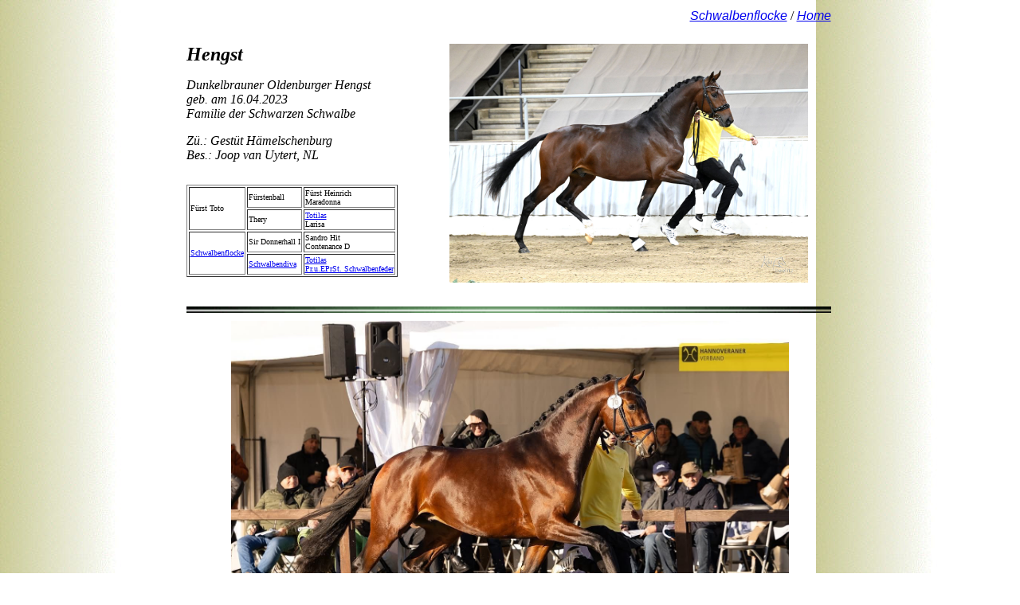

--- FILE ---
content_type: text/html
request_url: http://gestuet-haemelschenburg.de/html/23sflocke.html
body_size: 2395
content:
<html>
<head>
         
  <meta http-equiv="Content-Type" content="text/html; charset=iso-8859-1">
         
  <meta name="GENERATOR" content="Microsoft FrontPage Express 2.0">
 
  <meta name="KeyWords" content="trakehner, gest&uuml;t, h&auml;melschenburg, kostolany,
   langels, stallion, mare, foals, stud, farm, deckstation, besamungsstation, stute, zuchtstute,  
   dressur, reitpferd, reitpferde, such a diva, Schwalbe's Magic, totilas, fohlen, schwalbendiva, Fürst Magic, Schwalbe-Linie, Hengstfohlen, freizeitpferd">
  <title>Oldenburger Hengst von Fürst Toto u.d. Schwalbenflocke v. Sir Donnerhall I u.d. Schwalbendiva v. Totilas - Trakehner Gestüt Hämelschenburg - Beate Langels</title>
</head>
 <body background="../element/bg1.jpg" bgcolor="#ffffff">
     
<div align="Center">  
<center>   <a href="content.html" target="rechts"> </a> 
<table border="0" width="780">
       <tbody>
      <tr>
           <td>&nbsp;</td>
           <td>&nbsp;</td>
                <td align="Right"><a href="5sdiva.html"><font face="Helvetica, Arial, sans-serif"><i>
 	Schwalbenflocke</i></font></a> / <a href="index1.html"><font
        face="Helvetica, Arial, sans-serif"><i>Home</i></font></a><a href="content.html" target="rechts"></a> 	</td>
     </tr>
             <tr>
           <td colspan="3">&nbsp;</td>
       </tr>
       <tr>
           <td valign="Top" colspan="2"><font size="5"><em><strong>Hengst</strong></em></font> 
<p> <font size="3"><em>Dunkelbrauner Oldenburger Hengst<br>geb. am 16.04.2023<br>Familie der Schwarzen Schwalbe <p>
Zü.: Gestüt Hämelschenburg <br>Bes.: Joop van Uytert, NL</em></font>               </td>
      <td align="Right" valign="Bottom" rowspan="2">
      <div align="Center"><img src="../bilder/kb2010251.jpg" alt="Oldenburger Hengst von Fürst Toto u.d. Schwalbenflocke v. Sir Donnerhall I u.d. Schwalbendiva v. Totilas 
 - Trakehner Gestüt Hämelschenburg - Beate Langels" border="0" width="450" height="300"><p></div>
      </td>
       </tr>
       <tr>
           <td colspan="2">              
      <table border="1">
               <tbody>
            <tr>
                   
                      <td rowspan="2"><font size="1">Fürst Toto</font></td>
                  <td><font size="1">Fürstenball</font></td>
                  <td><font size="1">Fürst Heinrich<br>
                 Maradonna</font></td>
              </tr>
              <tr>
                  <td><font size="1">Thery</font></td>
                 <td><font size="1"><a href="totilas.html" target="_top">Totilas</a><br>
                Larisa</font></td>
               </tr>
               <tr>
                   <td rowspan="2"><font size="1"><a href="5sdiva.html" target="_top">Schwalbenflocke</a></font></td>
                   <td><font size="1">Sir Donnerhall I</font></td>
                    <td><font size="1">Sandro Hit<br>
                   Contenance D</font></td>
               </tr>
               <tr>
                   <td><font size="1"><a href="t5sfeder.html" target="_top">Schwalbendiva</a></font></td>
                   <td><font size="1"><a href="totilas.html" target="_top">Totilas</a><br>
                   <a href="schfeder.html" target="_top">Pr.u.EPrSt. Schwalbenfeder</a></font></td>
               </tr>
         </tr>
                                                 
        </tbody>                            
      </table>
             </td>
         </tr>
<tr>
          <td colspan="4">&nbsp;</td>
      </tr>
        <tr>
            <td colspan="5"><p></td>
        </tr>
      
     <tr>
             
 <td colspan="3"><img src="../element/linie1.gif" width="809" height="8"></td>

 </tr>
 <tr>
            <td colspan="5"><p></td>
        </tr>
               
<div align="Center">        
<center>          
<table border="0" width="780">
             <tbody>
            <tr>
             <td align="Center" valign="Top">


<img src="../bilder/kb2211251.jpg" alt="Oldenburger Hengst von Fürst Toto u.d. Schwalbenflocke v. Sir Donnerhall I u.d. Schwalbendiva v. Totilas 
Foto Kiki Beelitz - Trakehner Gestüt Hämelschenburg - Beate Langels" border="0" width="700" height="467"><p>Am 22. November 2025 vom Hannoveraner Verband gekört 
<p>



<img src="../bilder/kb2010252.jpg" alt="Oldenburger Hengst von Fürst Toto u.d. Schwalbenflocke v. Sir Donnerhall I u.d. Schwalbendiva v. Totilas 
Foto Kiki Beelitz - Trakehner Gestüt Hämelschenburg - Beate Langels" border="0" width="700" height="467"><p>20. Oktober 2025 - Zugelassen zur Hannoveraner Körung in Verden<p>


<img src="../bilder/kb2010251.jpg" alt="Oldenburger Hengst von Fürst Toto u.d. Schwalbenflocke v. Sir Donnerhall I u.d. Schwalbendiva v. Totilas 
Foto Kiki Beelitz - Trakehner Gestüt Hämelschenburg - Beate Langels" border="0" width="700" height="467"><p>


<img src="../bilder/kb2010253.jpg" alt="Oldenburger Hengst von Fürst Toto u.d. Schwalbenflocke v. Sir Donnerhall I u.d. Schwalbendiva v. Totilas 
Foto Kiki Beelitz - Trakehner Gestüt Hämelschenburg - Beate Langels" border="0" width="700" height="467"><p>



<iframe width="560" height="315" src="https://www.youtube.com/embed/PKCXifULqso?si=wlzCG_i-GaroIESn" title="YouTube video player" frameborder="0" allow="accelerometer; autoplay; clipboard-write; encrypted-media; gyroscope; picture-in-picture; web-share" referrerpolicy="strict-origin-when-cross-origin" allowfullscreen></iframe><p>Beim Besichtigungstermin in Verden erhielt er die Zulassung zur Körung<p>

<iframe width="560" height="315" src="https://www.youtube-nocookie.com/embed/iRCFpDdGnJE?si=KrN4p3_TFcSCApeA&amp;controls=0" title="YouTube video player" frameborder="0" allow="accelerometer; autoplay; clipboard-write; encrypted-media; gyroscope; picture-in-picture; web-share" referrerpolicy="strict-origin-when-cross-origin" allowfullscreen></iframe>
<p>Anfang Februar 2025<p>


<iframe width="560" height="315" src="https://www.youtube-nocookie.com/embed/mmKd2JWuA60?si=s-tVpJ17F6RtOnb7&amp;controls=0" title="YouTube video player" frameborder="0" allow="accelerometer; autoplay; clipboard-write; encrypted-media; gyroscope; picture-in-picture; web-share" referrerpolicy="strict-origin-when-cross-origin" allowfullscreen></iframe>
<p>im Mai 2024<p>

<iframe width="560" height="315" src="https://www.youtube.com/embed/KPYWWSas3a8?si=5eB-lQhver96Fak3" title="YouTube video player" frameborder="0" allow="accelerometer; autoplay; clipboard-write; encrypted-media; gyroscope; picture-in-picture; web-share" referrerpolicy="strict-origin-when-cross-origin" allowfullscreen></iframe><p>November 2023<p>
<iframe width="560" height="315" src="https://www.youtube.com/embed/NBIm9lU3U30?si=QPWcgA7lPI5VrY9r" title="YouTube video player" frameborder="0" allow="accelerometer; autoplay; clipboard-write; encrypted-media; gyroscope; picture-in-picture; web-share" referrerpolicy="strict-origin-when-cross-origin" allowfullscreen></iframe><p>Oktober2023<p>

<iframe width="560" height="315" src="https://www.youtube.com/embed/_vvTTAn7ViM?si=eFLJb0qsGPS4cDq_" title="YouTube video player" frameborder="0" allow="accelerometer; autoplay; clipboard-write; encrypted-media; gyroscope; picture-in-picture; web-share" referrerpolicy="strict-origin-when-cross-origin" allowfullscreen></iframe>



<p>im Mai 2023<p>

<img src="../bilder/210523209.jpg" alt="Oldenburger Hengstfohlen von Fürst Toto u.d. Schwalbenflocke v. Sir Donnerhall I u.d. Schwalbendiva v. Totilas 
 - Trakehner Gestüt Hämelschenburg - Beate Langels" border="0" width="700" height="569"><p>21. Mai 2023<p>

<p>
<iframe width="700" height="395" src="https://www.youtube.com/embed/1ecbQNii7bc" title="YouTube video player" frameborder="0" allow="accelerometer; autoplay; clipboard-write; encrypted-media; gyroscope; picture-in-picture; web-share" allowfullscreen></iframe>

<p>29.04.2023<p>








<iframe width="700" height="395" src="https://www.youtube.com/embed/h0h990IWuhg" title="YouTube video player" frameborder="0" allow="accelerometer; autoplay; clipboard-write; encrypted-media; gyroscope; picture-in-picture; web-share" allowfullscreen></iframe><p>








<img src="../bilder/24042315.jpg" alt="Oldenburger Hengstfohlen von Fürst Toto u.d. Schwalbenflocke v. Sir Donnerhall I u.d. Schwalbendiva v. Totilas 
 - Trakehner Gestüt Hämelschenburg - Beate Langels" border="0" width="700" height="513"><p>6 Tage alt<p>

<img src="../bilder/24042317.jpg" alt="Oldenburger Hengstfohlen von Fürst Toto u.d. Schwalbenflocke v. Sir Donnerhall I u.d. Schwalbendiva v. Totilas 
 - Trakehner Gestüt Hämelschenburg - Beate Langels" border="0" width="467" height="500"><p>



<iframe width="700" height="395" src="https://www.youtube.com/embed/7rr5P6eljfw" title="YouTube video player" frameborder="0" allow="accelerometer; autoplay; clipboard-write; encrypted-media; gyroscope; picture-in-picture; web-share" allowfullscreen></iframe><p>
5 Tage alt<p>




<img src="../bilder/1804237.jpg" alt="Hengstfohlen von Fürst Toto u.d. Schwalbenflocke v. Sir Donnerhall I - Foto Beate Langels - Gestüt Hämelschenburg" border="0" 
width="455" height="600"><p>Erster Fototermin - 36 Stunden alt<p>

<img src="../bilder/1804232.jpg" alt="Hengstfohlen von Fürst Toto u.d. Schwalbenflocke v. Sir Donnerhall I - Foto Beate Langels - Gestüt Hämelschenburg" border="0" 
width="600" height="491"><p>



<img src="../bilder/c1804232.jpg" alt="Hengstfohlen von Fürst Toto u.d. Schwalbenflocke v. Sir Donnerhall I - Foto Beate Langels - Gestüt Hämelschenburg" border="0" 
width="700" height="525"><p>

<iframe width="700" height="395" src="https://www.youtube.com/embed/6Jp4oUbvYag" title="YouTube video player" frameborder="0" allow="accelerometer; autoplay; clipboard-write; encrypted-media; gyroscope; picture-in-picture; web-share" allowfullscreen></iframe>

<p>
Geboren am 16.04.2023 um 21:20 Uhr<p>























</div></td>
      </tr> 
   
  </tbody>  
</table>
   </center>
  </div>
     
</body>
</html>


--- FILE ---
content_type: text/html; charset=utf-8
request_url: https://www.youtube-nocookie.com/embed/iRCFpDdGnJE?si=KrN4p3_TFcSCApeA&controls=0
body_size: 47302
content:
<!DOCTYPE html><html lang="en" dir="ltr" data-cast-api-enabled="true"><head><meta name="viewport" content="width=device-width, initial-scale=1"><meta name="robots" content="noindex"><script nonce="jnWlMF9QJU0Mx54EI8SOpw">if ('undefined' == typeof Symbol || 'undefined' == typeof Symbol.iterator) {delete Array.prototype.entries;}</script><style name="www-roboto" nonce="I1oPrIIdO_8CJJa92qfrMA">@font-face{font-family:'Roboto';font-style:normal;font-weight:400;font-stretch:100%;src:url(//fonts.gstatic.com/s/roboto/v48/KFO7CnqEu92Fr1ME7kSn66aGLdTylUAMa3GUBHMdazTgWw.woff2)format('woff2');unicode-range:U+0460-052F,U+1C80-1C8A,U+20B4,U+2DE0-2DFF,U+A640-A69F,U+FE2E-FE2F;}@font-face{font-family:'Roboto';font-style:normal;font-weight:400;font-stretch:100%;src:url(//fonts.gstatic.com/s/roboto/v48/KFO7CnqEu92Fr1ME7kSn66aGLdTylUAMa3iUBHMdazTgWw.woff2)format('woff2');unicode-range:U+0301,U+0400-045F,U+0490-0491,U+04B0-04B1,U+2116;}@font-face{font-family:'Roboto';font-style:normal;font-weight:400;font-stretch:100%;src:url(//fonts.gstatic.com/s/roboto/v48/KFO7CnqEu92Fr1ME7kSn66aGLdTylUAMa3CUBHMdazTgWw.woff2)format('woff2');unicode-range:U+1F00-1FFF;}@font-face{font-family:'Roboto';font-style:normal;font-weight:400;font-stretch:100%;src:url(//fonts.gstatic.com/s/roboto/v48/KFO7CnqEu92Fr1ME7kSn66aGLdTylUAMa3-UBHMdazTgWw.woff2)format('woff2');unicode-range:U+0370-0377,U+037A-037F,U+0384-038A,U+038C,U+038E-03A1,U+03A3-03FF;}@font-face{font-family:'Roboto';font-style:normal;font-weight:400;font-stretch:100%;src:url(//fonts.gstatic.com/s/roboto/v48/KFO7CnqEu92Fr1ME7kSn66aGLdTylUAMawCUBHMdazTgWw.woff2)format('woff2');unicode-range:U+0302-0303,U+0305,U+0307-0308,U+0310,U+0312,U+0315,U+031A,U+0326-0327,U+032C,U+032F-0330,U+0332-0333,U+0338,U+033A,U+0346,U+034D,U+0391-03A1,U+03A3-03A9,U+03B1-03C9,U+03D1,U+03D5-03D6,U+03F0-03F1,U+03F4-03F5,U+2016-2017,U+2034-2038,U+203C,U+2040,U+2043,U+2047,U+2050,U+2057,U+205F,U+2070-2071,U+2074-208E,U+2090-209C,U+20D0-20DC,U+20E1,U+20E5-20EF,U+2100-2112,U+2114-2115,U+2117-2121,U+2123-214F,U+2190,U+2192,U+2194-21AE,U+21B0-21E5,U+21F1-21F2,U+21F4-2211,U+2213-2214,U+2216-22FF,U+2308-230B,U+2310,U+2319,U+231C-2321,U+2336-237A,U+237C,U+2395,U+239B-23B7,U+23D0,U+23DC-23E1,U+2474-2475,U+25AF,U+25B3,U+25B7,U+25BD,U+25C1,U+25CA,U+25CC,U+25FB,U+266D-266F,U+27C0-27FF,U+2900-2AFF,U+2B0E-2B11,U+2B30-2B4C,U+2BFE,U+3030,U+FF5B,U+FF5D,U+1D400-1D7FF,U+1EE00-1EEFF;}@font-face{font-family:'Roboto';font-style:normal;font-weight:400;font-stretch:100%;src:url(//fonts.gstatic.com/s/roboto/v48/KFO7CnqEu92Fr1ME7kSn66aGLdTylUAMaxKUBHMdazTgWw.woff2)format('woff2');unicode-range:U+0001-000C,U+000E-001F,U+007F-009F,U+20DD-20E0,U+20E2-20E4,U+2150-218F,U+2190,U+2192,U+2194-2199,U+21AF,U+21E6-21F0,U+21F3,U+2218-2219,U+2299,U+22C4-22C6,U+2300-243F,U+2440-244A,U+2460-24FF,U+25A0-27BF,U+2800-28FF,U+2921-2922,U+2981,U+29BF,U+29EB,U+2B00-2BFF,U+4DC0-4DFF,U+FFF9-FFFB,U+10140-1018E,U+10190-1019C,U+101A0,U+101D0-101FD,U+102E0-102FB,U+10E60-10E7E,U+1D2C0-1D2D3,U+1D2E0-1D37F,U+1F000-1F0FF,U+1F100-1F1AD,U+1F1E6-1F1FF,U+1F30D-1F30F,U+1F315,U+1F31C,U+1F31E,U+1F320-1F32C,U+1F336,U+1F378,U+1F37D,U+1F382,U+1F393-1F39F,U+1F3A7-1F3A8,U+1F3AC-1F3AF,U+1F3C2,U+1F3C4-1F3C6,U+1F3CA-1F3CE,U+1F3D4-1F3E0,U+1F3ED,U+1F3F1-1F3F3,U+1F3F5-1F3F7,U+1F408,U+1F415,U+1F41F,U+1F426,U+1F43F,U+1F441-1F442,U+1F444,U+1F446-1F449,U+1F44C-1F44E,U+1F453,U+1F46A,U+1F47D,U+1F4A3,U+1F4B0,U+1F4B3,U+1F4B9,U+1F4BB,U+1F4BF,U+1F4C8-1F4CB,U+1F4D6,U+1F4DA,U+1F4DF,U+1F4E3-1F4E6,U+1F4EA-1F4ED,U+1F4F7,U+1F4F9-1F4FB,U+1F4FD-1F4FE,U+1F503,U+1F507-1F50B,U+1F50D,U+1F512-1F513,U+1F53E-1F54A,U+1F54F-1F5FA,U+1F610,U+1F650-1F67F,U+1F687,U+1F68D,U+1F691,U+1F694,U+1F698,U+1F6AD,U+1F6B2,U+1F6B9-1F6BA,U+1F6BC,U+1F6C6-1F6CF,U+1F6D3-1F6D7,U+1F6E0-1F6EA,U+1F6F0-1F6F3,U+1F6F7-1F6FC,U+1F700-1F7FF,U+1F800-1F80B,U+1F810-1F847,U+1F850-1F859,U+1F860-1F887,U+1F890-1F8AD,U+1F8B0-1F8BB,U+1F8C0-1F8C1,U+1F900-1F90B,U+1F93B,U+1F946,U+1F984,U+1F996,U+1F9E9,U+1FA00-1FA6F,U+1FA70-1FA7C,U+1FA80-1FA89,U+1FA8F-1FAC6,U+1FACE-1FADC,U+1FADF-1FAE9,U+1FAF0-1FAF8,U+1FB00-1FBFF;}@font-face{font-family:'Roboto';font-style:normal;font-weight:400;font-stretch:100%;src:url(//fonts.gstatic.com/s/roboto/v48/KFO7CnqEu92Fr1ME7kSn66aGLdTylUAMa3OUBHMdazTgWw.woff2)format('woff2');unicode-range:U+0102-0103,U+0110-0111,U+0128-0129,U+0168-0169,U+01A0-01A1,U+01AF-01B0,U+0300-0301,U+0303-0304,U+0308-0309,U+0323,U+0329,U+1EA0-1EF9,U+20AB;}@font-face{font-family:'Roboto';font-style:normal;font-weight:400;font-stretch:100%;src:url(//fonts.gstatic.com/s/roboto/v48/KFO7CnqEu92Fr1ME7kSn66aGLdTylUAMa3KUBHMdazTgWw.woff2)format('woff2');unicode-range:U+0100-02BA,U+02BD-02C5,U+02C7-02CC,U+02CE-02D7,U+02DD-02FF,U+0304,U+0308,U+0329,U+1D00-1DBF,U+1E00-1E9F,U+1EF2-1EFF,U+2020,U+20A0-20AB,U+20AD-20C0,U+2113,U+2C60-2C7F,U+A720-A7FF;}@font-face{font-family:'Roboto';font-style:normal;font-weight:400;font-stretch:100%;src:url(//fonts.gstatic.com/s/roboto/v48/KFO7CnqEu92Fr1ME7kSn66aGLdTylUAMa3yUBHMdazQ.woff2)format('woff2');unicode-range:U+0000-00FF,U+0131,U+0152-0153,U+02BB-02BC,U+02C6,U+02DA,U+02DC,U+0304,U+0308,U+0329,U+2000-206F,U+20AC,U+2122,U+2191,U+2193,U+2212,U+2215,U+FEFF,U+FFFD;}@font-face{font-family:'Roboto';font-style:normal;font-weight:500;font-stretch:100%;src:url(//fonts.gstatic.com/s/roboto/v48/KFO7CnqEu92Fr1ME7kSn66aGLdTylUAMa3GUBHMdazTgWw.woff2)format('woff2');unicode-range:U+0460-052F,U+1C80-1C8A,U+20B4,U+2DE0-2DFF,U+A640-A69F,U+FE2E-FE2F;}@font-face{font-family:'Roboto';font-style:normal;font-weight:500;font-stretch:100%;src:url(//fonts.gstatic.com/s/roboto/v48/KFO7CnqEu92Fr1ME7kSn66aGLdTylUAMa3iUBHMdazTgWw.woff2)format('woff2');unicode-range:U+0301,U+0400-045F,U+0490-0491,U+04B0-04B1,U+2116;}@font-face{font-family:'Roboto';font-style:normal;font-weight:500;font-stretch:100%;src:url(//fonts.gstatic.com/s/roboto/v48/KFO7CnqEu92Fr1ME7kSn66aGLdTylUAMa3CUBHMdazTgWw.woff2)format('woff2');unicode-range:U+1F00-1FFF;}@font-face{font-family:'Roboto';font-style:normal;font-weight:500;font-stretch:100%;src:url(//fonts.gstatic.com/s/roboto/v48/KFO7CnqEu92Fr1ME7kSn66aGLdTylUAMa3-UBHMdazTgWw.woff2)format('woff2');unicode-range:U+0370-0377,U+037A-037F,U+0384-038A,U+038C,U+038E-03A1,U+03A3-03FF;}@font-face{font-family:'Roboto';font-style:normal;font-weight:500;font-stretch:100%;src:url(//fonts.gstatic.com/s/roboto/v48/KFO7CnqEu92Fr1ME7kSn66aGLdTylUAMawCUBHMdazTgWw.woff2)format('woff2');unicode-range:U+0302-0303,U+0305,U+0307-0308,U+0310,U+0312,U+0315,U+031A,U+0326-0327,U+032C,U+032F-0330,U+0332-0333,U+0338,U+033A,U+0346,U+034D,U+0391-03A1,U+03A3-03A9,U+03B1-03C9,U+03D1,U+03D5-03D6,U+03F0-03F1,U+03F4-03F5,U+2016-2017,U+2034-2038,U+203C,U+2040,U+2043,U+2047,U+2050,U+2057,U+205F,U+2070-2071,U+2074-208E,U+2090-209C,U+20D0-20DC,U+20E1,U+20E5-20EF,U+2100-2112,U+2114-2115,U+2117-2121,U+2123-214F,U+2190,U+2192,U+2194-21AE,U+21B0-21E5,U+21F1-21F2,U+21F4-2211,U+2213-2214,U+2216-22FF,U+2308-230B,U+2310,U+2319,U+231C-2321,U+2336-237A,U+237C,U+2395,U+239B-23B7,U+23D0,U+23DC-23E1,U+2474-2475,U+25AF,U+25B3,U+25B7,U+25BD,U+25C1,U+25CA,U+25CC,U+25FB,U+266D-266F,U+27C0-27FF,U+2900-2AFF,U+2B0E-2B11,U+2B30-2B4C,U+2BFE,U+3030,U+FF5B,U+FF5D,U+1D400-1D7FF,U+1EE00-1EEFF;}@font-face{font-family:'Roboto';font-style:normal;font-weight:500;font-stretch:100%;src:url(//fonts.gstatic.com/s/roboto/v48/KFO7CnqEu92Fr1ME7kSn66aGLdTylUAMaxKUBHMdazTgWw.woff2)format('woff2');unicode-range:U+0001-000C,U+000E-001F,U+007F-009F,U+20DD-20E0,U+20E2-20E4,U+2150-218F,U+2190,U+2192,U+2194-2199,U+21AF,U+21E6-21F0,U+21F3,U+2218-2219,U+2299,U+22C4-22C6,U+2300-243F,U+2440-244A,U+2460-24FF,U+25A0-27BF,U+2800-28FF,U+2921-2922,U+2981,U+29BF,U+29EB,U+2B00-2BFF,U+4DC0-4DFF,U+FFF9-FFFB,U+10140-1018E,U+10190-1019C,U+101A0,U+101D0-101FD,U+102E0-102FB,U+10E60-10E7E,U+1D2C0-1D2D3,U+1D2E0-1D37F,U+1F000-1F0FF,U+1F100-1F1AD,U+1F1E6-1F1FF,U+1F30D-1F30F,U+1F315,U+1F31C,U+1F31E,U+1F320-1F32C,U+1F336,U+1F378,U+1F37D,U+1F382,U+1F393-1F39F,U+1F3A7-1F3A8,U+1F3AC-1F3AF,U+1F3C2,U+1F3C4-1F3C6,U+1F3CA-1F3CE,U+1F3D4-1F3E0,U+1F3ED,U+1F3F1-1F3F3,U+1F3F5-1F3F7,U+1F408,U+1F415,U+1F41F,U+1F426,U+1F43F,U+1F441-1F442,U+1F444,U+1F446-1F449,U+1F44C-1F44E,U+1F453,U+1F46A,U+1F47D,U+1F4A3,U+1F4B0,U+1F4B3,U+1F4B9,U+1F4BB,U+1F4BF,U+1F4C8-1F4CB,U+1F4D6,U+1F4DA,U+1F4DF,U+1F4E3-1F4E6,U+1F4EA-1F4ED,U+1F4F7,U+1F4F9-1F4FB,U+1F4FD-1F4FE,U+1F503,U+1F507-1F50B,U+1F50D,U+1F512-1F513,U+1F53E-1F54A,U+1F54F-1F5FA,U+1F610,U+1F650-1F67F,U+1F687,U+1F68D,U+1F691,U+1F694,U+1F698,U+1F6AD,U+1F6B2,U+1F6B9-1F6BA,U+1F6BC,U+1F6C6-1F6CF,U+1F6D3-1F6D7,U+1F6E0-1F6EA,U+1F6F0-1F6F3,U+1F6F7-1F6FC,U+1F700-1F7FF,U+1F800-1F80B,U+1F810-1F847,U+1F850-1F859,U+1F860-1F887,U+1F890-1F8AD,U+1F8B0-1F8BB,U+1F8C0-1F8C1,U+1F900-1F90B,U+1F93B,U+1F946,U+1F984,U+1F996,U+1F9E9,U+1FA00-1FA6F,U+1FA70-1FA7C,U+1FA80-1FA89,U+1FA8F-1FAC6,U+1FACE-1FADC,U+1FADF-1FAE9,U+1FAF0-1FAF8,U+1FB00-1FBFF;}@font-face{font-family:'Roboto';font-style:normal;font-weight:500;font-stretch:100%;src:url(//fonts.gstatic.com/s/roboto/v48/KFO7CnqEu92Fr1ME7kSn66aGLdTylUAMa3OUBHMdazTgWw.woff2)format('woff2');unicode-range:U+0102-0103,U+0110-0111,U+0128-0129,U+0168-0169,U+01A0-01A1,U+01AF-01B0,U+0300-0301,U+0303-0304,U+0308-0309,U+0323,U+0329,U+1EA0-1EF9,U+20AB;}@font-face{font-family:'Roboto';font-style:normal;font-weight:500;font-stretch:100%;src:url(//fonts.gstatic.com/s/roboto/v48/KFO7CnqEu92Fr1ME7kSn66aGLdTylUAMa3KUBHMdazTgWw.woff2)format('woff2');unicode-range:U+0100-02BA,U+02BD-02C5,U+02C7-02CC,U+02CE-02D7,U+02DD-02FF,U+0304,U+0308,U+0329,U+1D00-1DBF,U+1E00-1E9F,U+1EF2-1EFF,U+2020,U+20A0-20AB,U+20AD-20C0,U+2113,U+2C60-2C7F,U+A720-A7FF;}@font-face{font-family:'Roboto';font-style:normal;font-weight:500;font-stretch:100%;src:url(//fonts.gstatic.com/s/roboto/v48/KFO7CnqEu92Fr1ME7kSn66aGLdTylUAMa3yUBHMdazQ.woff2)format('woff2');unicode-range:U+0000-00FF,U+0131,U+0152-0153,U+02BB-02BC,U+02C6,U+02DA,U+02DC,U+0304,U+0308,U+0329,U+2000-206F,U+20AC,U+2122,U+2191,U+2193,U+2212,U+2215,U+FEFF,U+FFFD;}</style><script name="www-roboto" nonce="jnWlMF9QJU0Mx54EI8SOpw">if (document.fonts && document.fonts.load) {document.fonts.load("400 10pt Roboto", "E"); document.fonts.load("500 10pt Roboto", "E");}</script><link rel="stylesheet" href="/s/player/b95b0e7a/www-player.css" name="www-player" nonce="I1oPrIIdO_8CJJa92qfrMA"><style nonce="I1oPrIIdO_8CJJa92qfrMA">html {overflow: hidden;}body {font: 12px Roboto, Arial, sans-serif; background-color: #000; color: #fff; height: 100%; width: 100%; overflow: hidden; position: absolute; margin: 0; padding: 0;}#player {width: 100%; height: 100%;}h1 {text-align: center; color: #fff;}h3 {margin-top: 6px; margin-bottom: 3px;}.player-unavailable {position: absolute; top: 0; left: 0; right: 0; bottom: 0; padding: 25px; font-size: 13px; background: url(/img/meh7.png) 50% 65% no-repeat;}.player-unavailable .message {text-align: left; margin: 0 -5px 15px; padding: 0 5px 14px; border-bottom: 1px solid #888; font-size: 19px; font-weight: normal;}.player-unavailable a {color: #167ac6; text-decoration: none;}</style><script nonce="jnWlMF9QJU0Mx54EI8SOpw">var ytcsi={gt:function(n){n=(n||"")+"data_";return ytcsi[n]||(ytcsi[n]={tick:{},info:{},gel:{preLoggedGelInfos:[]}})},now:window.performance&&window.performance.timing&&window.performance.now&&window.performance.timing.navigationStart?function(){return window.performance.timing.navigationStart+window.performance.now()}:function(){return(new Date).getTime()},tick:function(l,t,n){var ticks=ytcsi.gt(n).tick;var v=t||ytcsi.now();if(ticks[l]){ticks["_"+l]=ticks["_"+l]||[ticks[l]];ticks["_"+l].push(v)}ticks[l]=
v},info:function(k,v,n){ytcsi.gt(n).info[k]=v},infoGel:function(p,n){ytcsi.gt(n).gel.preLoggedGelInfos.push(p)},setStart:function(t,n){ytcsi.tick("_start",t,n)}};
(function(w,d){function isGecko(){if(!w.navigator)return false;try{if(w.navigator.userAgentData&&w.navigator.userAgentData.brands&&w.navigator.userAgentData.brands.length){var brands=w.navigator.userAgentData.brands;var i=0;for(;i<brands.length;i++)if(brands[i]&&brands[i].brand==="Firefox")return true;return false}}catch(e){setTimeout(function(){throw e;})}if(!w.navigator.userAgent)return false;var ua=w.navigator.userAgent;return ua.indexOf("Gecko")>0&&ua.toLowerCase().indexOf("webkit")<0&&ua.indexOf("Edge")<
0&&ua.indexOf("Trident")<0&&ua.indexOf("MSIE")<0}ytcsi.setStart(w.performance?w.performance.timing.responseStart:null);var isPrerender=(d.visibilityState||d.webkitVisibilityState)=="prerender";var vName=!d.visibilityState&&d.webkitVisibilityState?"webkitvisibilitychange":"visibilitychange";if(isPrerender){var startTick=function(){ytcsi.setStart();d.removeEventListener(vName,startTick)};d.addEventListener(vName,startTick,false)}if(d.addEventListener)d.addEventListener(vName,function(){ytcsi.tick("vc")},
false);if(isGecko()){var isHidden=(d.visibilityState||d.webkitVisibilityState)=="hidden";if(isHidden)ytcsi.tick("vc")}var slt=function(el,t){setTimeout(function(){var n=ytcsi.now();el.loadTime=n;if(el.slt)el.slt()},t)};w.__ytRIL=function(el){if(!el.getAttribute("data-thumb"))if(w.requestAnimationFrame)w.requestAnimationFrame(function(){slt(el,0)});else slt(el,16)}})(window,document);
</script><script nonce="jnWlMF9QJU0Mx54EI8SOpw">var ytcfg={d:function(){return window.yt&&yt.config_||ytcfg.data_||(ytcfg.data_={})},get:function(k,o){return k in ytcfg.d()?ytcfg.d()[k]:o},set:function(){var a=arguments;if(a.length>1)ytcfg.d()[a[0]]=a[1];else{var k;for(k in a[0])ytcfg.d()[k]=a[0][k]}}};
ytcfg.set({"CLIENT_CANARY_STATE":"none","DEVICE":"cbr\u003dChrome\u0026cbrand\u003dapple\u0026cbrver\u003d131.0.0.0\u0026ceng\u003dWebKit\u0026cengver\u003d537.36\u0026cos\u003dMacintosh\u0026cosver\u003d10_15_7\u0026cplatform\u003dDESKTOP","EVENT_ID":"y39tabDPMpzW_bkPgvyRwAM","EXPERIMENT_FLAGS":{"ab_det_apb_b":true,"ab_det_apm":true,"ab_det_el_h":true,"ab_det_em_inj":true,"ab_fk_sk_cl":true,"ab_l_sig_st":true,"ab_l_sig_st_e":true,"action_companion_center_align_description":true,"allow_skip_networkless":true,"always_send_and_write":true,"att_web_record_metrics":true,"attmusi":true,"c3_enable_button_impression_logging":true,"c3_watch_page_component":true,"cancel_pending_navs":true,"clean_up_manual_attribution_header":true,"config_age_report_killswitch":true,"cow_optimize_idom_compat":true,"csi_config_handling_infra":true,"csi_on_gel":true,"delhi_mweb_colorful_sd":true,"delhi_mweb_colorful_sd_v2":true,"deprecate_csi_has_info":true,"deprecate_pair_servlet_enabled":true,"desktop_sparkles_light_cta_button":true,"disable_cached_masthead_data":true,"disable_child_node_auto_formatted_strings":true,"disable_enf_isd":true,"disable_log_to_visitor_layer":true,"disable_pacf_logging_for_memory_limited_tv":true,"embeds_enable_eid_enforcement_for_youtube":true,"embeds_enable_info_panel_dismissal":true,"embeds_enable_pfp_always_unbranded":true,"embeds_muted_autoplay_sound_fix":true,"embeds_serve_es6_client":true,"embeds_web_nwl_disable_nocookie":true,"embeds_web_updated_shorts_definition_fix":true,"enable_active_view_display_ad_renderer_web_home":true,"enable_ad_disclosure_banner_a11y_fix":true,"enable_chips_shelf_view_model_fully_reactive":true,"enable_client_creator_goal_ticker_bar_revamp":true,"enable_client_only_wiz_direct_reactions":true,"enable_client_sli_logging":true,"enable_client_streamz_web":true,"enable_client_ve_spec":true,"enable_cloud_save_error_popup_after_retry":true,"enable_cookie_reissue_iframe":true,"enable_dai_sdf_h5_preroll":true,"enable_datasync_id_header_in_web_vss_pings":true,"enable_default_mono_cta_migration_web_client":true,"enable_dma_post_enforcement":true,"enable_docked_chat_messages":true,"enable_entity_store_from_dependency_injection":true,"enable_inline_muted_playback_on_web_search":true,"enable_inline_muted_playback_on_web_search_for_vdc":true,"enable_inline_muted_playback_on_web_search_for_vdcb":true,"enable_is_mini_app_page_active_bugfix":true,"enable_live_overlay_feed_in_live_chat":true,"enable_logging_first_user_action_after_game_ready":true,"enable_ltc_param_fetch_from_innertube":true,"enable_masthead_mweb_padding_fix":true,"enable_menu_renderer_button_in_mweb_hclr":true,"enable_mini_app_command_handler_mweb_fix":true,"enable_mini_app_iframe_loaded_logging":true,"enable_mini_guide_downloads_item":true,"enable_mixed_direction_formatted_strings":true,"enable_mweb_livestream_ui_update":true,"enable_mweb_new_caption_language_picker":true,"enable_names_handles_account_switcher":true,"enable_network_request_logging_on_game_events":true,"enable_new_paid_product_placement":true,"enable_obtaining_ppn_query_param":true,"enable_open_in_new_tab_icon_for_short_dr_for_desktop_search":true,"enable_open_yt_content":true,"enable_origin_query_parameter_bugfix":true,"enable_pause_ads_on_ytv_html5":true,"enable_payments_purchase_manager":true,"enable_pdp_icon_prefetch":true,"enable_pl_r_si_fa":true,"enable_place_pivot_url":true,"enable_playable_a11y_label_with_badge_text":true,"enable_pv_screen_modern_text":true,"enable_removing_navbar_title_on_hashtag_page_mweb":true,"enable_resetting_scroll_position_on_flow_change":true,"enable_rta_manager":true,"enable_sdf_companion_h5":true,"enable_sdf_dai_h5_midroll":true,"enable_sdf_h5_endemic_mid_post_roll":true,"enable_sdf_on_h5_unplugged_vod_midroll":true,"enable_sdf_shorts_player_bytes_h5":true,"enable_sdk_performance_network_logging":true,"enable_sending_unwrapped_game_audio_as_serialized_metadata":true,"enable_sfv_effect_pivot_url":true,"enable_shorts_new_carousel":true,"enable_skip_ad_guidance_prompt":true,"enable_skippable_ads_for_unplugged_ad_pod":true,"enable_smearing_expansion_dai":true,"enable_third_party_info":true,"enable_time_out_messages":true,"enable_timeline_view_modern_transcript_fe":true,"enable_video_display_compact_button_group_for_desktop_search":true,"enable_watch_next_pause_autoplay_lact":true,"enable_web_home_top_landscape_image_layout_level_click":true,"enable_web_tiered_gel":true,"enable_window_constrained_buy_flow_dialog":true,"enable_wiz_queue_effect_and_on_init_initial_runs":true,"enable_ypc_spinners":true,"enable_yt_ata_iframe_authuser":true,"export_networkless_options":true,"export_player_version_to_ytconfig":true,"fill_single_video_with_notify_to_lasr":true,"fix_ad_miniplayer_controls_rendering":true,"fix_ads_tracking_for_swf_config_deprecation_mweb":true,"h5_companion_enable_adcpn_macro_substitution_for_click_pings":true,"h5_inplayer_enable_adcpn_macro_substitution_for_click_pings":true,"h5_reset_cache_and_filter_before_update_masthead":true,"hide_channel_creation_title_for_mweb":true,"high_ccv_client_side_caching_h5":true,"html5_log_trigger_events_with_debug_data":true,"html5_ssdai_enable_media_end_cue_range":true,"il_attach_cache_limit":true,"il_use_view_model_logging_context":true,"is_browser_support_for_webcam_streaming":true,"json_condensed_response":true,"kev_adb_pg":true,"kevlar_gel_error_routing":true,"kevlar_watch_cinematics":true,"live_chat_enable_controller_extraction":true,"live_chat_enable_rta_manager":true,"live_chat_increased_min_height":true,"log_click_with_layer_from_element_in_command_handler":true,"log_errors_through_nwl_on_retry":true,"mdx_enable_privacy_disclosure_ui":true,"mdx_load_cast_api_bootstrap_script":true,"medium_progress_bar_modification":true,"migrate_remaining_web_ad_badges_to_innertube":true,"mobile_account_menu_refresh":true,"mweb_a11y_enable_player_controls_invisible_toggle":true,"mweb_account_linking_noapp":true,"mweb_after_render_to_scheduler":true,"mweb_allow_modern_search_suggest_behavior":true,"mweb_animated_actions":true,"mweb_app_upsell_button_direct_to_app":true,"mweb_big_progress_bar":true,"mweb_c3_disable_carve_out":true,"mweb_c3_disable_carve_out_keep_external_links":true,"mweb_c3_enable_adaptive_signals":true,"mweb_c3_endscreen":true,"mweb_c3_endscreen_v2":true,"mweb_c3_library_page_enable_recent_shelf":true,"mweb_c3_remove_web_navigation_endpoint_data":true,"mweb_c3_use_canonical_from_player_response":true,"mweb_cinematic_watch":true,"mweb_command_handler":true,"mweb_delay_watch_initial_data":true,"mweb_disable_searchbar_scroll":true,"mweb_enable_fine_scrubbing_for_recs":true,"mweb_enable_keto_batch_player_fullscreen":true,"mweb_enable_keto_batch_player_progress_bar":true,"mweb_enable_keto_batch_player_tooltips":true,"mweb_enable_lockup_view_model_for_ucp":true,"mweb_enable_mix_panel_title_metadata":true,"mweb_enable_more_drawer":true,"mweb_enable_optional_fullscreen_landscape_locking":true,"mweb_enable_overlay_touch_manager":true,"mweb_enable_premium_carve_out_fix":true,"mweb_enable_refresh_detection":true,"mweb_enable_search_imp":true,"mweb_enable_sequence_signal":true,"mweb_enable_shorts_pivot_button":true,"mweb_enable_shorts_video_preload":true,"mweb_enable_skippables_on_jio_phone":true,"mweb_enable_storyboards":true,"mweb_enable_two_line_title_on_shorts":true,"mweb_enable_varispeed_controller":true,"mweb_enable_warm_channel_requests":true,"mweb_enable_watch_feed_infinite_scroll":true,"mweb_enable_wrapped_unplugged_pause_membership_dialog_renderer":true,"mweb_filter_video_format_in_webfe":true,"mweb_fix_livestream_seeking":true,"mweb_fix_monitor_visibility_after_render":true,"mweb_fix_section_list_continuation_item_renderers":true,"mweb_force_ios_fallback_to_native_control":true,"mweb_fp_auto_fullscreen":true,"mweb_fullscreen_controls":true,"mweb_fullscreen_controls_action_buttons":true,"mweb_fullscreen_watch_system":true,"mweb_home_reactive_shorts":true,"mweb_innertube_search_command":true,"mweb_kaios_enable_autoplay_switch_view_model":true,"mweb_lang_in_html":true,"mweb_like_button_synced_with_entities":true,"mweb_logo_use_home_page_ve":true,"mweb_module_decoration":true,"mweb_native_control_in_faux_fullscreen_shared":true,"mweb_panel_container_inert":true,"mweb_player_control_on_hover":true,"mweb_player_delhi_dtts":true,"mweb_player_settings_use_bottom_sheet":true,"mweb_player_show_previous_next_buttons_in_playlist":true,"mweb_player_skip_no_op_state_changes":true,"mweb_player_user_select_none":true,"mweb_playlist_engagement_panel":true,"mweb_progress_bar_seek_on_mouse_click":true,"mweb_pull_2_full":true,"mweb_pull_2_full_enable_touch_handlers":true,"mweb_schedule_warm_watch_response":true,"mweb_searchbox_legacy_navigation":true,"mweb_see_fewer_shorts":true,"mweb_sheets_ui_refresh":true,"mweb_shorts_comments_panel_id_change":true,"mweb_shorts_early_continuation":true,"mweb_show_ios_smart_banner":true,"mweb_use_server_url_on_startup":true,"mweb_watch_captions_enable_auto_translate":true,"mweb_watch_captions_set_default_size":true,"mweb_watch_stop_scheduler_on_player_response":true,"mweb_watchfeed_big_thumbnails":true,"mweb_yt_searchbox":true,"networkless_logging":true,"no_client_ve_attach_unless_shown":true,"nwl_send_from_memory_when_online":true,"pageid_as_header_web":true,"playback_settings_use_switch_menu":true,"player_controls_autonav_fix":true,"player_controls_skip_double_signal_update":true,"polymer_bad_build_labels":true,"polymer_verifiy_app_state":true,"qoe_send_and_write":true,"remove_chevron_from_ad_disclosure_banner_h5":true,"remove_masthead_channel_banner_on_refresh":true,"remove_slot_id_exited_trigger_for_dai_in_player_slot_expire":true,"replace_client_url_parsing_with_server_signal":true,"service_worker_enabled":true,"service_worker_push_enabled":true,"service_worker_push_home_page_prompt":true,"service_worker_push_watch_page_prompt":true,"shell_load_gcf":true,"shorten_initial_gel_batch_timeout":true,"should_use_yt_voice_endpoint_in_kaios":true,"skip_invalid_ytcsi_ticks":true,"skip_setting_info_in_csi_data_object":true,"smarter_ve_dedupping":true,"speedmaster_no_seek":true,"start_client_gcf_mweb":true,"stop_handling_click_for_non_rendering_overlay_layout":true,"suppress_error_204_logging":true,"synced_panel_scrolling_controller":true,"use_event_time_ms_header":true,"use_fifo_for_networkless":true,"use_player_abuse_bg_library":true,"use_request_time_ms_header":true,"use_session_based_sampling":true,"use_thumbnail_overlay_time_status_renderer_for_live_badge":true,"use_ts_visibilitylogger":true,"vss_final_ping_send_and_write":true,"vss_playback_use_send_and_write":true,"web_adaptive_repeat_ase":true,"web_always_load_chat_support":true,"web_animated_like":true,"web_api_url":true,"web_autonav_allow_off_by_default":true,"web_button_vm_refactor_disabled":true,"web_c3_log_app_init_finish":true,"web_csi_action_sampling_enabled":true,"web_dedupe_ve_grafting":true,"web_disable_backdrop_filter":true,"web_enable_ab_rsp_cl":true,"web_enable_course_icon_update":true,"web_enable_error_204":true,"web_enable_horizontal_video_attributes_section":true,"web_fix_segmented_like_dislike_undefined":true,"web_gcf_hashes_innertube":true,"web_gel_timeout_cap":true,"web_metadata_carousel_elref_bugfix":true,"web_parent_target_for_sheets":true,"web_persist_server_autonav_state_on_client":true,"web_playback_associated_log_ctt":true,"web_playback_associated_ve":true,"web_prefetch_preload_video":true,"web_progress_bar_draggable":true,"web_resizable_advertiser_banner_on_masthead_safari_fix":true,"web_scheduler_auto_init":true,"web_shorts_just_watched_on_channel_and_pivot_study":true,"web_shorts_just_watched_overlay":true,"web_shorts_pivot_button_view_model_reactive":true,"web_update_panel_visibility_logging_fix":true,"web_video_attribute_view_model_a11y_fix":true,"web_watch_controls_state_signals":true,"web_wiz_attributed_string":true,"web_yt_config_context":true,"webfe_mweb_watch_microdata":true,"webfe_watch_shorts_canonical_url_fix":true,"webpo_exit_on_net_err":true,"wiz_diff_overwritable":true,"wiz_memoize_stamper_items":true,"woffle_used_state_report":true,"wpo_gel_strz":true,"ytcp_paper_tooltip_use_scoped_owner_root":true,"ytidb_clear_embedded_player":true,"H5_async_logging_delay_ms":30000.0,"attention_logging_scroll_throttle":500.0,"autoplay_pause_by_lact_sampling_fraction":0.0,"cinematic_watch_effect_opacity":0.4,"log_window_onerror_fraction":0.1,"speedmaster_playback_rate":2.0,"tv_pacf_logging_sample_rate":0.01,"web_attention_logging_scroll_throttle":500.0,"web_load_prediction_threshold":0.1,"web_navigation_prediction_threshold":0.1,"web_pbj_log_warning_rate":0.0,"web_system_health_fraction":0.01,"ytidb_transaction_ended_event_rate_limit":0.02,"active_time_update_interval_ms":10000,"att_init_delay":500,"autoplay_pause_by_lact_sec":0,"botguard_async_snapshot_timeout_ms":3000,"check_navigator_accuracy_timeout_ms":0,"cinematic_watch_css_filter_blur_strength":40,"cinematic_watch_fade_out_duration":500,"close_webview_delay_ms":100,"cloud_save_game_data_rate_limit_ms":3000,"compression_disable_point":10,"custom_active_view_tos_timeout_ms":3600000,"embeds_widget_poll_interval_ms":0,"gel_min_batch_size":3,"gel_queue_timeout_max_ms":60000,"get_async_timeout_ms":60000,"hide_cta_for_home_web_video_ads_animate_in_time":2,"html5_byterate_soft_cap":0,"initial_gel_batch_timeout":2000,"max_body_size_to_compress":500000,"max_prefetch_window_sec_for_livestream_optimization":10,"min_prefetch_offset_sec_for_livestream_optimization":20,"mini_app_container_iframe_src_update_delay_ms":0,"multiple_preview_news_duration_time":11000,"mweb_c3_toast_duration_ms":5000,"mweb_deep_link_fallback_timeout_ms":10000,"mweb_delay_response_received_actions":100,"mweb_fp_dpad_rate_limit_ms":0,"mweb_fp_dpad_watch_title_clamp_lines":0,"mweb_history_manager_cache_size":100,"mweb_ios_fullscreen_playback_transition_delay_ms":500,"mweb_ios_fullscreen_system_pause_epilson_ms":0,"mweb_override_response_store_expiration_ms":0,"mweb_shorts_early_continuation_trigger_threshold":4,"mweb_w2w_max_age_seconds":0,"mweb_watch_captions_default_size":2,"neon_dark_launch_gradient_count":0,"network_polling_interval":30000,"play_click_interval_ms":30000,"play_ping_interval_ms":10000,"prefetch_comments_ms_after_video":0,"send_config_hash_timer":0,"service_worker_push_logged_out_prompt_watches":-1,"service_worker_push_prompt_cap":-1,"service_worker_push_prompt_delay_microseconds":3888000000000,"show_mini_app_ad_frequency_cap_ms":300000,"slow_compressions_before_abandon_count":4,"speedmaster_cancellation_movement_dp":10,"speedmaster_touch_activation_ms":500,"web_attention_logging_throttle":500,"web_foreground_heartbeat_interval_ms":28000,"web_gel_debounce_ms":10000,"web_logging_max_batch":100,"web_max_tracing_events":50,"web_tracing_session_replay":0,"wil_icon_max_concurrent_fetches":9999,"ytidb_remake_db_retries":3,"ytidb_reopen_db_retries":3,"WebClientReleaseProcessCritical__youtube_embeds_client_version_override":"","WebClientReleaseProcessCritical__youtube_embeds_web_client_version_override":"","WebClientReleaseProcessCritical__youtube_mweb_client_version_override":"","debug_forced_internalcountrycode":"","embeds_web_synth_ch_headers_banned_urls_regex":"","enable_web_media_service":"DISABLED","il_payload_scraping":"","live_chat_unicode_emoji_json_url":"https://www.gstatic.com/youtube/img/emojis/emojis-svg-9.json","mweb_deep_link_feature_tag_suffix":"11268432","mweb_enable_shorts_innertube_player_prefetch_trigger":"NONE","mweb_fp_dpad":"home,search,browse,channel,create_channel,experiments,settings,trending,oops,404,paid_memberships,sponsorship,premium,shorts","mweb_fp_dpad_linear_navigation":"","mweb_fp_dpad_linear_navigation_visitor":"","mweb_fp_dpad_visitor":"","mweb_preload_video_by_player_vars":"","mweb_sign_in_button_style":"STYLE_SUGGESTIVE_AVATAR","place_pivot_triggering_container_alternate":"","place_pivot_triggering_counterfactual_container_alternate":"","search_ui_mweb_searchbar_restyle":"DEFAULT","service_worker_push_force_notification_prompt_tag":"1","service_worker_scope":"/","suggest_exp_str":"","web_client_version_override":"","kevlar_command_handler_command_banlist":[],"mini_app_ids_without_game_ready":["UgkxHHtsak1SC8mRGHMZewc4HzeAY3yhPPmJ","Ugkx7OgzFqE6z_5Mtf4YsotGfQNII1DF_RBm"],"web_op_signal_type_banlist":[],"web_tracing_enabled_spans":["event","command"]},"GAPI_HINT_PARAMS":"m;/_/scs/abc-static/_/js/k\u003dgapi.gapi.en.FZb77tO2YW4.O/d\u003d1/rs\u003dAHpOoo8lqavmo6ayfVxZovyDiP6g3TOVSQ/m\u003d__features__","GAPI_HOST":"https://apis.google.com","GAPI_LOCALE":"en_US","GL":"US","HL":"en","HTML_DIR":"ltr","HTML_LANG":"en","INNERTUBE_API_KEY":"AIzaSyAO_FJ2SlqU8Q4STEHLGCilw_Y9_11qcW8","INNERTUBE_API_VERSION":"v1","INNERTUBE_CLIENT_NAME":"WEB_EMBEDDED_PLAYER","INNERTUBE_CLIENT_VERSION":"1.20260116.01.00","INNERTUBE_CONTEXT":{"client":{"hl":"en","gl":"US","remoteHost":"18.216.108.254","deviceMake":"Apple","deviceModel":"","visitorData":"[base64]%3D%3D","userAgent":"Mozilla/5.0 (Macintosh; Intel Mac OS X 10_15_7) AppleWebKit/537.36 (KHTML, like Gecko) Chrome/131.0.0.0 Safari/537.36; ClaudeBot/1.0; +claudebot@anthropic.com),gzip(gfe)","clientName":"WEB_EMBEDDED_PLAYER","clientVersion":"1.20260116.01.00","osName":"Macintosh","osVersion":"10_15_7","originalUrl":"https://www.youtube-nocookie.com/embed/iRCFpDdGnJE?si\u003dKrN4p3_TFcSCApeA\u0026controls\u003d0","platform":"DESKTOP","clientFormFactor":"UNKNOWN_FORM_FACTOR","configInfo":{"appInstallData":"[base64]"},"browserName":"Chrome","browserVersion":"131.0.0.0","acceptHeader":"text/html,application/xhtml+xml,application/xml;q\u003d0.9,image/webp,image/apng,*/*;q\u003d0.8,application/signed-exchange;v\u003db3;q\u003d0.9","deviceExperimentId":"ChxOelU1TmpnMk9EWTFOemsxTURVNE5ERTVOUT09EMv_tcsGGMv_tcsG","rolloutToken":"CJamhKPfzu-M6AEQ6PCPmrGWkgMY6PCPmrGWkgM%3D"},"user":{"lockedSafetyMode":false},"request":{"useSsl":true},"clickTracking":{"clickTrackingParams":"IhMI8OCPmrGWkgMVHGs/AR0CfgQ4"},"thirdParty":{"embeddedPlayerContext":{"embeddedPlayerEncryptedContext":"AD5ZzFSEo65SJMPjjzq99SsDv7X4xuZZ-iJPZkGduZqu26X4tM4Z5lHZhTH2_co2fCiLlOMloDEFipcfvF0ShC3M5KeA9y2-IhJQ4nFo00XC1xipxTLpH_F3dX0Bi2TXQ7vOYeJHbQt1O3ZA","ancestorOriginsSupported":false}}},"INNERTUBE_CONTEXT_CLIENT_NAME":56,"INNERTUBE_CONTEXT_CLIENT_VERSION":"1.20260116.01.00","INNERTUBE_CONTEXT_GL":"US","INNERTUBE_CONTEXT_HL":"en","LATEST_ECATCHER_SERVICE_TRACKING_PARAMS":{"client.name":"WEB_EMBEDDED_PLAYER","client.jsfeat":"2021"},"LOGGED_IN":false,"PAGE_BUILD_LABEL":"youtube.embeds.web_20260116_01_RC00","PAGE_CL":856990104,"SERVER_NAME":"WebFE","VISITOR_DATA":"[base64]%3D%3D","WEB_PLAYER_CONTEXT_CONFIGS":{"WEB_PLAYER_CONTEXT_CONFIG_ID_EMBEDDED_PLAYER":{"rootElementId":"movie_player","jsUrl":"/s/player/b95b0e7a/player_ias.vflset/en_US/base.js","cssUrl":"/s/player/b95b0e7a/www-player.css","contextId":"WEB_PLAYER_CONTEXT_CONFIG_ID_EMBEDDED_PLAYER","eventLabel":"embedded","contentRegion":"US","hl":"en_US","hostLanguage":"en","innertubeApiKey":"AIzaSyAO_FJ2SlqU8Q4STEHLGCilw_Y9_11qcW8","innertubeApiVersion":"v1","innertubeContextClientVersion":"1.20260116.01.00","controlsType":0,"device":{"brand":"apple","model":"","browser":"Chrome","browserVersion":"131.0.0.0","os":"Macintosh","osVersion":"10_15_7","platform":"DESKTOP","interfaceName":"WEB_EMBEDDED_PLAYER","interfaceVersion":"1.20260116.01.00"},"serializedExperimentIds":"24004644,51010235,51063643,51098299,51204329,51222973,51340662,51349914,51353393,51366423,51389629,51404808,51404810,51425030,51484222,51490331,51500051,51505436,51530495,51534669,51560386,51565116,51566373,51578633,51583567,51583821,51585555,51586115,51603623,51605258,51605395,51611457,51615067,51620866,51621065,51622845,51632249,51637029,51638270,51638932,51648336,51656216,51658774,51666850,51672162,51681662,51683502,51684301,51684307,51691590,51693510,51693994,51696107,51696619,51697032,51700777,51704637,51705183,51705185,51709243,51711227,51711298,51712601,51713176,51713237,51714463,51715041,51717474,51719411,51719627,51723507,51735452,51737134,51737659,51738919,51741219,51742828,51742876,51744562","serializedExperimentFlags":"H5_async_logging_delay_ms\u003d30000.0\u0026PlayerWeb__h5_enable_advisory_rating_restrictions\u003dtrue\u0026a11y_h5_associate_survey_question\u003dtrue\u0026ab_det_apb_b\u003dtrue\u0026ab_det_apm\u003dtrue\u0026ab_det_el_h\u003dtrue\u0026ab_det_em_inj\u003dtrue\u0026ab_fk_sk_cl\u003dtrue\u0026ab_l_sig_st\u003dtrue\u0026ab_l_sig_st_e\u003dtrue\u0026action_companion_center_align_description\u003dtrue\u0026ad_pod_disable_companion_persist_ads_quality\u003dtrue\u0026add_stmp_logs_for_voice_boost\u003dtrue\u0026allow_autohide_on_paused_videos\u003dtrue\u0026allow_drm_override\u003dtrue\u0026allow_live_autoplay\u003dtrue\u0026allow_poltergust_autoplay\u003dtrue\u0026allow_skip_networkless\u003dtrue\u0026allow_vp9_1080p_mq_enc\u003dtrue\u0026always_cache_redirect_endpoint\u003dtrue\u0026always_send_and_write\u003dtrue\u0026annotation_module_vast_cards_load_logging_fraction\u003d0.0\u0026assign_drm_family_by_format\u003dtrue\u0026att_web_record_metrics\u003dtrue\u0026attention_logging_scroll_throttle\u003d500.0\u0026attmusi\u003dtrue\u0026autoplay_time\u003d10000\u0026autoplay_time_for_fullscreen\u003d-1\u0026autoplay_time_for_music_content\u003d-1\u0026bg_vm_reinit_threshold\u003d7200000\u0026blocked_packages_for_sps\u003d[]\u0026botguard_async_snapshot_timeout_ms\u003d3000\u0026captions_url_add_ei\u003dtrue\u0026check_navigator_accuracy_timeout_ms\u003d0\u0026clean_up_manual_attribution_header\u003dtrue\u0026compression_disable_point\u003d10\u0026cow_optimize_idom_compat\u003dtrue\u0026csi_config_handling_infra\u003dtrue\u0026csi_on_gel\u003dtrue\u0026custom_active_view_tos_timeout_ms\u003d3600000\u0026dash_manifest_version\u003d5\u0026debug_bandaid_hostname\u003d\u0026debug_bandaid_port\u003d0\u0026debug_sherlog_username\u003d\u0026delhi_fast_follow_autonav_toggle\u003dtrue\u0026delhi_modern_player_default_thumbnail_percentage\u003d0.0\u0026delhi_modern_player_faster_autohide_delay_ms\u003d2000\u0026delhi_modern_player_pause_thumbnail_percentage\u003d0.6\u0026delhi_modern_web_player_blending_mode\u003d\u0026delhi_modern_web_player_disable_frosted_glass\u003dtrue\u0026delhi_modern_web_player_horizontal_volume_controls\u003dtrue\u0026delhi_modern_web_player_lhs_volume_controls\u003dtrue\u0026delhi_modern_web_player_responsive_compact_controls_threshold\u003d0\u0026deprecate_22\u003dtrue\u0026deprecate_csi_has_info\u003dtrue\u0026deprecate_delay_ping\u003dtrue\u0026deprecate_pair_servlet_enabled\u003dtrue\u0026desktop_sparkles_light_cta_button\u003dtrue\u0026disable_av1_setting\u003dtrue\u0026disable_branding_context\u003dtrue\u0026disable_cached_masthead_data\u003dtrue\u0026disable_channel_id_check_for_suspended_channels\u003dtrue\u0026disable_child_node_auto_formatted_strings\u003dtrue\u0026disable_enf_isd\u003dtrue\u0026disable_lifa_for_supex_users\u003dtrue\u0026disable_log_to_visitor_layer\u003dtrue\u0026disable_mdx_connection_in_mdx_module_for_music_web\u003dtrue\u0026disable_pacf_logging_for_memory_limited_tv\u003dtrue\u0026disable_reduced_fullscreen_autoplay_countdown_for_minors\u003dtrue\u0026disable_reel_item_watch_format_filtering\u003dtrue\u0026disable_threegpp_progressive_formats\u003dtrue\u0026disable_touch_events_on_skip_button\u003dtrue\u0026edge_encryption_fill_primary_key_version\u003dtrue\u0026embeds_enable_info_panel_dismissal\u003dtrue\u0026embeds_enable_move_set_center_crop_to_public\u003dtrue\u0026embeds_enable_per_video_embed_config\u003dtrue\u0026embeds_enable_pfp_always_unbranded\u003dtrue\u0026embeds_web_lite_mode\u003d1\u0026embeds_web_nwl_disable_nocookie\u003dtrue\u0026embeds_web_synth_ch_headers_banned_urls_regex\u003d\u0026enable_active_view_display_ad_renderer_web_home\u003dtrue\u0026enable_active_view_lr_shorts_video\u003dtrue\u0026enable_active_view_web_shorts_video\u003dtrue\u0026enable_ad_cpn_macro_substitution_for_click_pings\u003dtrue\u0026enable_ad_disclosure_banner_a11y_fix\u003dtrue\u0026enable_app_promo_endcap_eml_on_tablet\u003dtrue\u0026enable_batched_cross_device_pings_in_gel_fanout\u003dtrue\u0026enable_cast_for_web_unplugged\u003dtrue\u0026enable_cast_on_music_web\u003dtrue\u0026enable_cipher_for_manifest_urls\u003dtrue\u0026enable_cleanup_masthead_autoplay_hack_fix\u003dtrue\u0026enable_client_creator_goal_ticker_bar_revamp\u003dtrue\u0026enable_client_only_wiz_direct_reactions\u003dtrue\u0026enable_client_page_id_header_for_first_party_pings\u003dtrue\u0026enable_client_sli_logging\u003dtrue\u0026enable_client_ve_spec\u003dtrue\u0026enable_cookie_reissue_iframe\u003dtrue\u0026enable_cta_banner_on_unplugged_lr\u003dtrue\u0026enable_custom_playhead_parsing\u003dtrue\u0026enable_dai_sdf_h5_preroll\u003dtrue\u0026enable_datasync_id_header_in_web_vss_pings\u003dtrue\u0026enable_default_mono_cta_migration_web_client\u003dtrue\u0026enable_dsa_ad_badge_for_action_endcap_on_android\u003dtrue\u0026enable_dsa_ad_badge_for_action_endcap_on_ios\u003dtrue\u0026enable_entity_store_from_dependency_injection\u003dtrue\u0026enable_error_corrections_infocard_web_client\u003dtrue\u0026enable_error_corrections_infocards_icon_web\u003dtrue\u0026enable_inline_muted_playback_on_web_search\u003dtrue\u0026enable_inline_muted_playback_on_web_search_for_vdc\u003dtrue\u0026enable_inline_muted_playback_on_web_search_for_vdcb\u003dtrue\u0026enable_kabuki_comments_on_shorts\u003ddisabled\u0026enable_live_overlay_feed_in_live_chat\u003dtrue\u0026enable_ltc_param_fetch_from_innertube\u003dtrue\u0026enable_mixed_direction_formatted_strings\u003dtrue\u0026enable_modern_skip_button_on_web\u003dtrue\u0026enable_mweb_livestream_ui_update\u003dtrue\u0026enable_new_paid_product_placement\u003dtrue\u0026enable_open_in_new_tab_icon_for_short_dr_for_desktop_search\u003dtrue\u0026enable_out_of_stock_text_all_surfaces\u003dtrue\u0026enable_paid_content_overlay_bugfix\u003dtrue\u0026enable_pause_ads_on_ytv_html5\u003dtrue\u0026enable_pl_r_si_fa\u003dtrue\u0026enable_policy_based_hqa_filter_in_watch_server\u003dtrue\u0026enable_progres_commands_lr_feeds\u003dtrue\u0026enable_publishing_region_param_in_sus\u003dtrue\u0026enable_pv_screen_modern_text\u003dtrue\u0026enable_rpr_token_on_ltl_lookup\u003dtrue\u0026enable_sdf_companion_h5\u003dtrue\u0026enable_sdf_dai_h5_midroll\u003dtrue\u0026enable_sdf_h5_endemic_mid_post_roll\u003dtrue\u0026enable_sdf_on_h5_unplugged_vod_midroll\u003dtrue\u0026enable_sdf_shorts_player_bytes_h5\u003dtrue\u0026enable_server_driven_abr\u003dtrue\u0026enable_server_driven_abr_for_backgroundable\u003dtrue\u0026enable_server_driven_abr_url_generation\u003dtrue\u0026enable_server_driven_readahead\u003dtrue\u0026enable_skip_ad_guidance_prompt\u003dtrue\u0026enable_skip_to_next_messaging\u003dtrue\u0026enable_skippable_ads_for_unplugged_ad_pod\u003dtrue\u0026enable_smart_skip_player_controls_shown_on_web\u003dtrue\u0026enable_smart_skip_player_controls_shown_on_web_increased_triggering_sensitivity\u003dtrue\u0026enable_smart_skip_speedmaster_on_web\u003dtrue\u0026enable_smearing_expansion_dai\u003dtrue\u0026enable_split_screen_ad_baseline_experience_endemic_live_h5\u003dtrue\u0026enable_third_party_info\u003dtrue\u0026enable_to_call_playready_backend_directly\u003dtrue\u0026enable_unified_action_endcap_on_web\u003dtrue\u0026enable_video_display_compact_button_group_for_desktop_search\u003dtrue\u0026enable_voice_boost_feature\u003dtrue\u0026enable_vp9_appletv5_on_server\u003dtrue\u0026enable_watch_server_rejected_formats_logging\u003dtrue\u0026enable_web_home_top_landscape_image_layout_level_click\u003dtrue\u0026enable_web_media_session_metadata_fix\u003dtrue\u0026enable_web_premium_varispeed_upsell\u003dtrue\u0026enable_web_tiered_gel\u003dtrue\u0026enable_wiz_queue_effect_and_on_init_initial_runs\u003dtrue\u0026enable_yt_ata_iframe_authuser\u003dtrue\u0026enable_ytv_csdai_vp9\u003dtrue\u0026export_networkless_options\u003dtrue\u0026export_player_version_to_ytconfig\u003dtrue\u0026fill_live_request_config_in_ustreamer_config\u003dtrue\u0026fill_single_video_with_notify_to_lasr\u003dtrue\u0026filter_vb_without_non_vb_equivalents\u003dtrue\u0026filter_vp9_for_live_dai\u003dtrue\u0026fix_ad_miniplayer_controls_rendering\u003dtrue\u0026fix_ads_tracking_for_swf_config_deprecation_mweb\u003dtrue\u0026fix_h5_toggle_button_a11y\u003dtrue\u0026fix_survey_color_contrast_on_destop\u003dtrue\u0026fix_toggle_button_role_for_ad_components\u003dtrue\u0026fresca_polling_delay_override\u003d0\u0026gab_return_sabr_ssdai_config\u003dtrue\u0026gel_min_batch_size\u003d3\u0026gel_queue_timeout_max_ms\u003d60000\u0026gvi_channel_client_screen\u003dtrue\u0026h5_companion_enable_adcpn_macro_substitution_for_click_pings\u003dtrue\u0026h5_enable_ad_mbs\u003dtrue\u0026h5_inplayer_enable_adcpn_macro_substitution_for_click_pings\u003dtrue\u0026h5_reset_cache_and_filter_before_update_masthead\u003dtrue\u0026heatseeker_decoration_threshold\u003d0.0\u0026hfr_dropped_framerate_fallback_threshold\u003d0\u0026hide_cta_for_home_web_video_ads_animate_in_time\u003d2\u0026high_ccv_client_side_caching_h5\u003dtrue\u0026hls_use_new_codecs_string_api\u003dtrue\u0026html5_ad_timeout_ms\u003d0\u0026html5_adaptation_step_count\u003d0\u0026html5_ads_preroll_lock_timeout_delay_ms\u003d15000\u0026html5_allow_multiview_tile_preload\u003dtrue\u0026html5_allow_preloading_with_idle_only_network_for_sabr\u003dtrue\u0026html5_allow_video_keyframe_without_audio\u003dtrue\u0026html5_apply_constraints_in_client_for_sabr\u003dtrue\u0026html5_apply_min_failures\u003dtrue\u0026html5_apply_start_time_within_ads_for_ssdai_transitions\u003dtrue\u0026html5_atr_disable_force_fallback\u003dtrue\u0026html5_att_playback_timeout_ms\u003d30000\u0026html5_attach_num_random_bytes_to_bandaid\u003d0\u0026html5_attach_po_token_to_bandaid\u003dtrue\u0026html5_autonav_cap_idle_secs\u003d0\u0026html5_autonav_quality_cap\u003d720\u0026html5_autoplay_default_quality_cap\u003d0\u0026html5_auxiliary_estimate_weight\u003d0.0\u0026html5_av1_ordinal_cap\u003d0\u0026html5_bandaid_attach_content_po_token\u003dtrue\u0026html5_block_pip_safari_delay\u003d0\u0026html5_bypass_contention_secs\u003d0.0\u0026html5_byterate_soft_cap\u003d0\u0026html5_check_for_idle_network_interval_ms\u003d1000\u0026html5_chipset_soft_cap\u003d8192\u0026html5_clamp_invalid_seek_to_min_seekable_time\u003dtrue\u0026html5_consume_all_buffered_bytes_one_poll\u003dtrue\u0026html5_continuous_goodput_probe_interval_ms\u003d0\u0026html5_d6de4_cloud_project_number\u003d868618676952\u0026html5_d6de4_defer_timeout_ms\u003d0\u0026html5_debug_data_log_probability\u003d0.0\u0026html5_decode_to_texture_cap\u003dtrue\u0026html5_default_ad_gain\u003d0.5\u0026html5_default_av1_threshold\u003d0\u0026html5_default_quality_cap\u003d0\u0026html5_defer_fetch_att_ms\u003d0\u0026html5_delayed_retry_count\u003d1\u0026html5_delayed_retry_delay_ms\u003d5000\u0026html5_deprecate_adservice\u003dtrue\u0026html5_deprecate_manifestful_fallback\u003dtrue\u0026html5_deprecate_video_tag_pool\u003dtrue\u0026html5_desktop_vr180_allow_panning\u003dtrue\u0026html5_df_downgrade_thresh\u003d0.6\u0026html5_disable_client_autonav_cap_for_onesie\u003dtrue\u0026html5_disable_loop_range_for_shorts_ads\u003dtrue\u0026html5_disable_move_pssh_to_moov\u003dtrue\u0026html5_disable_non_contiguous\u003dtrue\u0026html5_disable_peak_shave_for_onesie\u003dtrue\u0026html5_disable_ustreamer_constraint_for_sabr\u003dtrue\u0026html5_disable_web_safari_dai\u003dtrue\u0026html5_displayed_frame_rate_downgrade_threshold\u003d45\u0026html5_drm_byterate_soft_cap\u003d0\u0026html5_drm_check_all_key_error_states\u003dtrue\u0026html5_drm_cpi_license_key\u003dtrue\u0026html5_drm_live_byterate_soft_cap\u003d0\u0026html5_early_media_for_sharper_shorts\u003dtrue\u0026html5_enable_ac3\u003dtrue\u0026html5_enable_audio_track_stickiness\u003dtrue\u0026html5_enable_audio_track_stickiness_phase_two\u003dtrue\u0026html5_enable_caption_changes_for_mosaic\u003dtrue\u0026html5_enable_composite_embargo\u003dtrue\u0026html5_enable_d6de4\u003dtrue\u0026html5_enable_d6de4_cold_start_and_error\u003dtrue\u0026html5_enable_d6de4_idle_priority_job\u003dtrue\u0026html5_enable_drc\u003dtrue\u0026html5_enable_drc_toggle_api\u003dtrue\u0026html5_enable_eac3\u003dtrue\u0026html5_enable_embedded_player_visibility_signals\u003dtrue\u0026html5_enable_oduc\u003dtrue\u0026html5_enable_sabr_format_selection\u003dtrue\u0026html5_enable_sabr_from_watch_server\u003dtrue\u0026html5_enable_sabr_host_fallback\u003dtrue\u0026html5_enable_sabr_vod_streaming_xhr\u003dtrue\u0026html5_enable_server_driven_request_cancellation\u003dtrue\u0026html5_enable_sps_retry_backoff_metadata_requests\u003dtrue\u0026html5_enable_ssdai_transition_with_only_enter_cuerange\u003dtrue\u0026html5_enable_triggering_cuepoint_for_slot\u003dtrue\u0026html5_enable_tvos_dash\u003dtrue\u0026html5_enable_tvos_encrypted_vp9\u003dtrue\u0026html5_enable_widevine_for_alc\u003dtrue\u0026html5_enable_widevine_for_fast_linear\u003dtrue\u0026html5_encourage_array_coalescing\u003dtrue\u0026html5_fill_default_mosaic_audio_track_id\u003dtrue\u0026html5_fix_multi_audio_offline_playback\u003dtrue\u0026html5_fixed_media_duration_for_request\u003d0\u0026html5_force_sabr_from_watch_server_for_dfss\u003dtrue\u0026html5_forward_click_tracking_params_on_reload\u003dtrue\u0026html5_gapless_ad_autoplay_on_video_to_ad_only\u003dtrue\u0026html5_gapless_ended_transition_buffer_ms\u003d200\u0026html5_gapless_handoff_close_end_long_rebuffer_cfl\u003dtrue\u0026html5_gapless_handoff_close_end_long_rebuffer_delay_ms\u003d0\u0026html5_gapless_loop_seek_offset_in_milli\u003d0\u0026html5_gapless_slow_seek_cfl\u003dtrue\u0026html5_gapless_slow_seek_delay_ms\u003d0\u0026html5_gapless_slow_start_delay_ms\u003d0\u0026html5_generate_content_po_token\u003dtrue\u0026html5_generate_session_po_token\u003dtrue\u0026html5_gl_fps_threshold\u003d0\u0026html5_hard_cap_max_vertical_resolution_for_shorts\u003d0\u0026html5_hdcp_probing_stream_url\u003d\u0026html5_head_miss_secs\u003d0.0\u0026html5_hfr_quality_cap\u003d0\u0026html5_high_res_logging_percent\u003d1.0\u0026html5_hopeless_secs\u003d0\u0026html5_huli_ssdai_use_playback_state\u003dtrue\u0026html5_idle_rate_limit_ms\u003d0\u0026html5_ignore_sabrseek_during_adskip\u003dtrue\u0026html5_innertube_heartbeats_for_fairplay\u003dtrue\u0026html5_innertube_heartbeats_for_playready\u003dtrue\u0026html5_innertube_heartbeats_for_widevine\u003dtrue\u0026html5_jumbo_mobile_subsegment_readahead_target\u003d3.0\u0026html5_jumbo_ull_nonstreaming_mffa_ms\u003d4000\u0026html5_jumbo_ull_subsegment_readahead_target\u003d1.3\u0026html5_kabuki_drm_live_51_default_off\u003dtrue\u0026html5_license_constraint_delay\u003d5000\u0026html5_live_abr_head_miss_fraction\u003d0.0\u0026html5_live_abr_repredict_fraction\u003d0.0\u0026html5_live_chunk_readahead_proxima_override\u003d0\u0026html5_live_low_latency_bandwidth_window\u003d0.0\u0026html5_live_normal_latency_bandwidth_window\u003d0.0\u0026html5_live_quality_cap\u003d0\u0026html5_live_ultra_low_latency_bandwidth_window\u003d0.0\u0026html5_liveness_drift_chunk_override\u003d0\u0026html5_liveness_drift_proxima_override\u003d0\u0026html5_log_audio_abr\u003dtrue\u0026html5_log_experiment_id_from_player_response_to_ctmp\u003d\u0026html5_log_first_ssdai_requests_killswitch\u003dtrue\u0026html5_log_rebuffer_events\u003d5\u0026html5_log_trigger_events_with_debug_data\u003dtrue\u0026html5_log_vss_extra_lr_cparams_freq\u003d\u0026html5_long_rebuffer_jiggle_cmt_delay_ms\u003d0\u0026html5_long_rebuffer_threshold_ms\u003d30000\u0026html5_manifestless_unplugged\u003dtrue\u0026html5_manifestless_vp9_otf\u003dtrue\u0026html5_max_buffer_health_for_downgrade_prop\u003d0.0\u0026html5_max_buffer_health_for_downgrade_secs\u003d0.0\u0026html5_max_byterate\u003d0\u0026html5_max_discontinuity_rewrite_count\u003d0\u0026html5_max_drift_per_track_secs\u003d0.0\u0026html5_max_headm_for_streaming_xhr\u003d0\u0026html5_max_live_dvr_window_plus_margin_secs\u003d46800.0\u0026html5_max_quality_sel_upgrade\u003d0\u0026html5_max_redirect_response_length\u003d8192\u0026html5_max_selectable_quality_ordinal\u003d0\u0026html5_max_vertical_resolution\u003d0\u0026html5_maximum_readahead_seconds\u003d0.0\u0026html5_media_fullscreen\u003dtrue\u0026html5_media_time_weight_prop\u003d0.0\u0026html5_min_failures_to_delay_retry\u003d3\u0026html5_min_media_duration_for_append_prop\u003d0.0\u0026html5_min_media_duration_for_cabr_slice\u003d0.01\u0026html5_min_playback_advance_for_steady_state_secs\u003d0\u0026html5_min_quality_ordinal\u003d0\u0026html5_min_readbehind_cap_secs\u003d60\u0026html5_min_readbehind_secs\u003d0\u0026html5_min_seconds_between_format_selections\u003d0.0\u0026html5_min_selectable_quality_ordinal\u003d0\u0026html5_min_startup_buffered_media_duration_for_live_secs\u003d0.0\u0026html5_min_startup_buffered_media_duration_secs\u003d1.2\u0026html5_min_startup_duration_live_secs\u003d0.25\u0026html5_min_underrun_buffered_pre_steady_state_ms\u003d0\u0026html5_min_upgrade_health_secs\u003d0.0\u0026html5_minimum_readahead_seconds\u003d0.0\u0026html5_mock_content_binding_for_session_token\u003d\u0026html5_move_disable_airplay\u003dtrue\u0026html5_no_placeholder_rollbacks\u003dtrue\u0026html5_non_onesie_attach_po_token\u003dtrue\u0026html5_offline_download_timeout_retry_limit\u003d4\u0026html5_offline_failure_retry_limit\u003d2\u0026html5_offline_playback_position_sync\u003dtrue\u0026html5_offline_prevent_redownload_downloaded_video\u003dtrue\u0026html5_onesie_audio_only_playback\u003dtrue\u0026html5_onesie_check_timeout\u003dtrue\u0026html5_onesie_defer_content_loader_ms\u003d0\u0026html5_onesie_live_ttl_secs\u003d8\u0026html5_onesie_prewarm_interval_ms\u003d0\u0026html5_onesie_prewarm_max_lact_ms\u003d0\u0026html5_onesie_redirector_timeout_ms\u003d0\u0026html5_onesie_send_streamer_context\u003dtrue\u0026html5_onesie_use_signed_onesie_ustreamer_config\u003dtrue\u0026html5_override_micro_discontinuities_threshold_ms\u003d-1\u0026html5_paced_poll_min_health_ms\u003d0\u0026html5_paced_poll_ms\u003d0\u0026html5_pause_on_nonforeground_platform_errors\u003dtrue\u0026html5_peak_shave\u003dtrue\u0026html5_perf_cap_override_sticky\u003dtrue\u0026html5_performance_cap_floor\u003d360\u0026html5_perserve_av1_perf_cap\u003dtrue\u0026html5_picture_in_picture_logging_onresize_ratio\u003d0.0\u0026html5_platform_max_buffer_health_oversend_duration_secs\u003d0.0\u0026html5_platform_minimum_readahead_seconds\u003d0.0\u0026html5_platform_whitelisted_for_frame_accurate_seeks\u003dtrue\u0026html5_player_att_initial_delay_ms\u003d3000\u0026html5_player_att_retry_delay_ms\u003d1500\u0026html5_player_autonav_logging\u003dtrue\u0026html5_player_dynamic_bottom_gradient\u003dtrue\u0026html5_player_min_build_cl\u003d-1\u0026html5_player_preload_ad_fix\u003dtrue\u0026html5_post_interrupt_readahead\u003d20\u0026html5_prefer_language_over_codec\u003dtrue\u0026html5_prefer_server_bwe3\u003dtrue\u0026html5_preload_before_initial_seek_with_sabr\u003dtrue\u0026html5_preload_wait_time_secs\u003d0.0\u0026html5_probe_primary_delay_base_ms\u003d0\u0026html5_process_all_encrypted_events\u003dtrue\u0026html5_publish_all_cuepoints\u003dtrue\u0026html5_qoe_proto_mock_length\u003d0\u0026html5_query_sw_secure_crypto_for_android\u003dtrue\u0026html5_random_playback_cap\u003d0\u0026html5_record_is_offline_on_playback_attempt_start\u003dtrue\u0026html5_record_ump_timing\u003dtrue\u0026html5_reload_by_kabuki_app\u003dtrue\u0026html5_remove_command_triggered_companions\u003dtrue\u0026html5_remove_not_servable_check_killswitch\u003dtrue\u0026html5_report_fatal_drm_restricted_error_killswitch\u003dtrue\u0026html5_report_slow_ads_as_error\u003dtrue\u0026html5_repredict_interval_ms\u003d0\u0026html5_request_only_hdr_or_sdr_keys\u003dtrue\u0026html5_request_size_max_kb\u003d0\u0026html5_request_size_min_kb\u003d0\u0026html5_reseek_after_time_jump_cfl\u003dtrue\u0026html5_reseek_after_time_jump_delay_ms\u003d0\u0026html5_reset_backoff_on_user_seek\u003dtrue\u0026html5_resource_bad_status_delay_scaling\u003d1.5\u0026html5_restrict_streaming_xhr_on_sqless_requests\u003dtrue\u0026html5_retry_downloads_for_expiration\u003dtrue\u0026html5_retry_on_drm_key_error\u003dtrue\u0026html5_retry_on_drm_unavailable\u003dtrue\u0026html5_retry_quota_exceeded_via_seek\u003dtrue\u0026html5_return_playback_if_already_preloaded\u003dtrue\u0026html5_sabr_enable_server_xtag_selection\u003dtrue\u0026html5_sabr_fetch_on_idle_network_preloaded_players\u003dtrue\u0026html5_sabr_force_max_network_interruption_duration_ms\u003d0\u0026html5_sabr_ignore_skipad_before_completion\u003dtrue\u0026html5_sabr_live_timing\u003dtrue\u0026html5_sabr_log_server_xtag_selection_onesie_mismatch\u003dtrue\u0026html5_sabr_min_media_bytes_factor_to_append_for_stream\u003d0.0\u0026html5_sabr_non_streaming_xhr_soft_cap\u003d0\u0026html5_sabr_non_streaming_xhr_vod_request_cancellation_timeout_ms\u003d0\u0026html5_sabr_report_partial_segment_estimated_duration\u003dtrue\u0026html5_sabr_report_request_cancellation_info\u003dtrue\u0026html5_sabr_request_limit_per_period\u003d20\u0026html5_sabr_request_limit_per_period_for_low_latency\u003d50\u0026html5_sabr_request_limit_per_period_for_ultra_low_latency\u003d20\u0026html5_sabr_request_on_constraint\u003dtrue\u0026html5_sabr_skip_client_audio_init_selection\u003dtrue\u0026html5_sabr_unused_bloat_size_bytes\u003d0\u0026html5_samsung_kant_limit_max_bitrate\u003d0\u0026html5_seek_jiggle_cmt_delay_ms\u003d8000\u0026html5_seek_new_elem_delay_ms\u003d12000\u0026html5_seek_new_elem_shorts_delay_ms\u003d2000\u0026html5_seek_new_media_element_shorts_reuse_cfl\u003dtrue\u0026html5_seek_new_media_element_shorts_reuse_delay_ms\u003d0\u0026html5_seek_new_media_source_shorts_reuse_cfl\u003dtrue\u0026html5_seek_new_media_source_shorts_reuse_delay_ms\u003d0\u0026html5_seek_set_cmt_delay_ms\u003d2000\u0026html5_seek_timeout_delay_ms\u003d20000\u0026html5_server_stitched_dai_decorated_url_retry_limit\u003d5\u0026html5_session_po_token_interval_time_ms\u003d900000\u0026html5_set_video_id_as_expected_content_binding\u003dtrue\u0026html5_shorts_gapless_ad_slow_start_cfl\u003dtrue\u0026html5_shorts_gapless_ad_slow_start_delay_ms\u003d0\u0026html5_shorts_gapless_next_buffer_in_seconds\u003d0\u0026html5_shorts_gapless_no_gllat\u003dtrue\u0026html5_shorts_gapless_slow_start_delay_ms\u003d0\u0026html5_show_drc_toggle\u003dtrue\u0026html5_simplified_backup_timeout_sabr_live\u003dtrue\u0026html5_skip_empty_po_token\u003dtrue\u0026html5_skip_slow_ad_delay_ms\u003d15000\u0026html5_slow_start_no_media_source_delay_ms\u003d0\u0026html5_slow_start_timeout_delay_ms\u003d20000\u0026html5_ssdai_enable_media_end_cue_range\u003dtrue\u0026html5_ssdai_enable_new_seek_logic\u003dtrue\u0026html5_ssdai_failure_retry_limit\u003d0\u0026html5_ssdai_log_missing_ad_config_reason\u003dtrue\u0026html5_stall_factor\u003d0.0\u0026html5_sticky_duration_mos\u003d0\u0026html5_store_xhr_headers_readable\u003dtrue\u0026html5_streaming_resilience\u003dtrue\u0026html5_streaming_xhr_time_based_consolidation_ms\u003d-1\u0026html5_subsegment_readahead_load_speed_check_interval\u003d0.5\u0026html5_subsegment_readahead_min_buffer_health_secs\u003d0.25\u0026html5_subsegment_readahead_min_buffer_health_secs_on_timeout\u003d0.1\u0026html5_subsegment_readahead_min_load_speed\u003d1.5\u0026html5_subsegment_readahead_seek_latency_fudge\u003d0.5\u0026html5_subsegment_readahead_target_buffer_health_secs\u003d0.5\u0026html5_subsegment_readahead_timeout_secs\u003d2.0\u0026html5_track_overshoot\u003dtrue\u0026html5_transfer_processing_logs_interval\u003d1000\u0026html5_trigger_loader_when_idle_network\u003dtrue\u0026html5_ugc_live_audio_51\u003dtrue\u0026html5_ugc_vod_audio_51\u003dtrue\u0026html5_unreported_seek_reseek_delay_ms\u003d0\u0026html5_update_time_on_seeked\u003dtrue\u0026html5_use_date_now_for_local_storage\u003dtrue\u0026html5_use_init_selected_audio\u003dtrue\u0026html5_use_jsonformatter_to_parse_player_response\u003dtrue\u0026html5_use_post_for_media\u003dtrue\u0026html5_use_shared_owl_instance\u003dtrue\u0026html5_use_ump\u003dtrue\u0026html5_use_ump_timing\u003dtrue\u0026html5_use_video_quality_cap_for_ustreamer_constraint\u003dtrue\u0026html5_use_video_transition_endpoint_heartbeat\u003dtrue\u0026html5_video_tbd_min_kb\u003d0\u0026html5_viewport_undersend_maximum\u003d0.0\u0026html5_volume_slider_tooltip\u003dtrue\u0026html5_wasm_initialization_delay_ms\u003d0.0\u0026html5_web_po_experiment_ids\u003d[]\u0026html5_web_po_request_key\u003d\u0026html5_web_po_token_disable_caching\u003dtrue\u0026html5_webpo_idle_priority_job\u003dtrue\u0026html5_webpo_kaios_defer_timeout_ms\u003d0\u0026html5_woffle_resume\u003dtrue\u0026html5_workaround_delay_trigger\u003dtrue\u0026ignore_overlapping_cue_points_on_endemic_live_html5\u003dtrue\u0026il_attach_cache_limit\u003dtrue\u0026il_payload_scraping\u003d\u0026il_use_view_model_logging_context\u003dtrue\u0026initial_gel_batch_timeout\u003d2000\u0026injected_license_handler_error_code\u003d0\u0026injected_license_handler_license_status\u003d0\u0026ios_and_android_fresca_polling_delay_override\u003d0\u0026itdrm_always_generate_media_keys\u003dtrue\u0026itdrm_always_use_widevine_sdk\u003dtrue\u0026itdrm_disable_external_key_rotation_system_ids\u003d[]\u0026itdrm_enable_revocation_reporting\u003dtrue\u0026itdrm_injected_license_service_error_code\u003d0\u0026itdrm_set_sabr_license_constraint\u003dtrue\u0026itdrm_use_fairplay_sdk\u003dtrue\u0026itdrm_use_widevine_sdk_for_premium_content\u003dtrue\u0026itdrm_use_widevine_sdk_only_for_sampled_dod\u003dtrue\u0026itdrm_widevine_hardened_vmp_mode\u003dlog\u0026json_condensed_response\u003dtrue\u0026kev_adb_pg\u003dtrue\u0026kevlar_command_handler_command_banlist\u003d[]\u0026kevlar_delhi_modern_web_endscreen_ideal_tile_width_percentage\u003d0.27\u0026kevlar_delhi_modern_web_endscreen_max_rows\u003d2\u0026kevlar_delhi_modern_web_endscreen_max_width\u003d500\u0026kevlar_delhi_modern_web_endscreen_min_width\u003d200\u0026kevlar_gel_error_routing\u003dtrue\u0026kevlar_miniplayer_expand_top\u003dtrue\u0026kevlar_miniplayer_play_pause_on_scrim\u003dtrue\u0026kevlar_playback_associated_queue\u003dtrue\u0026launch_license_service_all_ott_videos_automatic_fail_open\u003dtrue\u0026live_chat_enable_controller_extraction\u003dtrue\u0026live_chat_enable_rta_manager\u003dtrue\u0026live_chunk_readahead\u003d3\u0026log_click_with_layer_from_element_in_command_handler\u003dtrue\u0026log_errors_through_nwl_on_retry\u003dtrue\u0026log_window_onerror_fraction\u003d0.1\u0026manifestless_post_live\u003dtrue\u0026manifestless_post_live_ufph\u003dtrue\u0026max_body_size_to_compress\u003d500000\u0026max_cdfe_quality_ordinal\u003d0\u0026max_prefetch_window_sec_for_livestream_optimization\u003d10\u0026max_resolution_for_white_noise\u003d360\u0026mdx_enable_privacy_disclosure_ui\u003dtrue\u0026mdx_load_cast_api_bootstrap_script\u003dtrue\u0026migrate_remaining_web_ad_badges_to_innertube\u003dtrue\u0026min_prefetch_offset_sec_for_livestream_optimization\u003d20\u0026mta_drc_mutual_exclusion_removal\u003dtrue\u0026music_enable_shared_audio_tier_logic\u003dtrue\u0026mweb_account_linking_noapp\u003dtrue\u0026mweb_c3_endscreen\u003dtrue\u0026mweb_enable_fine_scrubbing_for_recs\u003dtrue\u0026mweb_enable_skippables_on_jio_phone\u003dtrue\u0026mweb_native_control_in_faux_fullscreen_shared\u003dtrue\u0026mweb_player_control_on_hover\u003dtrue\u0026mweb_progress_bar_seek_on_mouse_click\u003dtrue\u0026mweb_shorts_comments_panel_id_change\u003dtrue\u0026network_polling_interval\u003d30000\u0026networkless_logging\u003dtrue\u0026new_codecs_string_api_uses_legacy_style\u003dtrue\u0026no_client_ve_attach_unless_shown\u003dtrue\u0026no_drm_on_demand_with_cc_license\u003dtrue\u0026no_filler_video_for_ssa_playbacks\u003dtrue\u0026nwl_send_from_memory_when_online\u003dtrue\u0026onesie_add_gfe_frontline_to_player_request\u003dtrue\u0026onesie_enable_override_headm\u003dtrue\u0026override_drm_required_playback_policy_channels\u003d[]\u0026pageid_as_header_web\u003dtrue\u0026player_ads_set_adformat_on_client\u003dtrue\u0026player_bootstrap_method\u003dtrue\u0026player_destroy_old_version\u003dtrue\u0026player_enable_playback_playlist_change\u003dtrue\u0026player_new_info_card_format\u003dtrue\u0026player_underlay_min_player_width\u003d768.0\u0026player_underlay_video_width_fraction\u003d0.6\u0026player_web_canary_stage\u003d0\u0026playready_first_play_expiration\u003d-1\u0026podcasts_videostats_default_flush_interval_seconds\u003d0\u0026polymer_bad_build_labels\u003dtrue\u0026polymer_verifiy_app_state\u003dtrue\u0026populate_format_set_info_in_cdfe_formats\u003dtrue\u0026populate_head_minus_in_watch_server\u003dtrue\u0026preskip_button_style_ads_backend\u003d\u0026proxima_auto_threshold_max_network_interruption_duration_ms\u003d0\u0026proxima_auto_threshold_min_bandwidth_estimate_bytes_per_sec\u003d0\u0026qoe_nwl_downloads\u003dtrue\u0026qoe_send_and_write\u003dtrue\u0026quality_cap_for_inline_playback\u003d0\u0026quality_cap_for_inline_playback_ads\u003d0\u0026read_ahead_model_name\u003d\u0026refactor_mta_default_track_selection\u003dtrue\u0026reject_hidden_live_formats\u003dtrue\u0026reject_live_vp9_mq_clear_with_no_abr_ladder\u003dtrue\u0026remove_chevron_from_ad_disclosure_banner_h5\u003dtrue\u0026remove_masthead_channel_banner_on_refresh\u003dtrue\u0026remove_slot_id_exited_trigger_for_dai_in_player_slot_expire\u003dtrue\u0026replace_client_url_parsing_with_server_signal\u003dtrue\u0026replace_playability_retriever_in_watch\u003dtrue\u0026return_drm_product_unknown_for_clear_playbacks\u003dtrue\u0026sabr_enable_host_fallback\u003dtrue\u0026self_podding_header_string_template\u003dself_podding_interstitial_message\u0026self_podding_midroll_choice_string_template\u003dself_podding_midroll_choice\u0026send_config_hash_timer\u003d0\u0026serve_adaptive_fmts_for_live_streams\u003dtrue\u0026set_mock_id_as_expected_content_binding\u003d\u0026shell_load_gcf\u003dtrue\u0026shorten_initial_gel_batch_timeout\u003dtrue\u0026shorts_mode_to_player_api\u003dtrue\u0026simply_embedded_enable_botguard\u003dtrue\u0026skip_invalid_ytcsi_ticks\u003dtrue\u0026skip_setting_info_in_csi_data_object\u003dtrue\u0026slow_compressions_before_abandon_count\u003d4\u0026small_avatars_for_comments\u003dtrue\u0026smart_skip_web_player_bar_min_hover_length_milliseconds\u003d1000\u0026smarter_ve_dedupping\u003dtrue\u0026speedmaster_cancellation_movement_dp\u003d10\u0026speedmaster_playback_rate\u003d2.0\u0026speedmaster_touch_activation_ms\u003d500\u0026stop_handling_click_for_non_rendering_overlay_layout\u003dtrue\u0026streaming_data_emergency_itag_blacklist\u003d[]\u0026substitute_ad_cpn_macro_in_ssdai\u003dtrue\u0026suppress_error_204_logging\u003dtrue\u0026trim_adaptive_formats_signature_cipher_for_sabr_content\u003dtrue\u0026tv_pacf_logging_sample_rate\u003d0.01\u0026tvhtml5_unplugged_preload_cache_size\u003d5\u0026use_cue_range_marker_position\u003dtrue\u0026use_event_time_ms_header\u003dtrue\u0026use_fifo_for_networkless\u003dtrue\u0026use_generated_media_keys_in_fairplay_requests\u003dtrue\u0026use_inlined_player_rpc\u003dtrue\u0026use_new_codecs_string_api\u003dtrue\u0026use_player_abuse_bg_library\u003dtrue\u0026use_request_time_ms_header\u003dtrue\u0026use_rta_for_player\u003dtrue\u0026use_session_based_sampling\u003dtrue\u0026use_simplified_remove_webm_rules\u003dtrue\u0026use_thumbnail_overlay_time_status_renderer_for_live_badge\u003dtrue\u0026use_ts_visibilitylogger\u003dtrue\u0026use_video_playback_premium_signal\u003dtrue\u0026variable_buffer_timeout_ms\u003d0\u0026vp9_drm_live\u003dtrue\u0026vss_final_ping_send_and_write\u003dtrue\u0026vss_playback_use_send_and_write\u003dtrue\u0026web_api_url\u003dtrue\u0026web_attention_logging_scroll_throttle\u003d500.0\u0026web_attention_logging_throttle\u003d500\u0026web_button_vm_refactor_disabled\u003dtrue\u0026web_cinematic_watch_settings\u003dtrue\u0026web_client_version_override\u003d\u0026web_collect_offline_state\u003dtrue\u0026web_csi_action_sampling_enabled\u003dtrue\u0026web_dedupe_ve_grafting\u003dtrue\u0026web_enable_ab_rsp_cl\u003dtrue\u0026web_enable_caption_language_preference_stickiness\u003dtrue\u0026web_enable_course_icon_update\u003dtrue\u0026web_enable_error_204\u003dtrue\u0026web_enable_keyboard_shortcut_for_timely_actions\u003dtrue\u0026web_enable_shopping_timely_shelf_client\u003dtrue\u0026web_enable_timely_actions\u003dtrue\u0026web_fix_fine_scrubbing_false_play\u003dtrue\u0026web_foreground_heartbeat_interval_ms\u003d28000\u0026web_fullscreen_shorts\u003dtrue\u0026web_gcf_hashes_innertube\u003dtrue\u0026web_gel_debounce_ms\u003d10000\u0026web_gel_timeout_cap\u003dtrue\u0026web_heat_map_v2\u003dtrue\u0026web_heat_marker_use_current_time\u003dtrue\u0026web_hide_next_button\u003dtrue\u0026web_hide_watch_info_empty\u003dtrue\u0026web_load_prediction_threshold\u003d0.1\u0026web_logging_max_batch\u003d100\u0026web_max_tracing_events\u003d50\u0026web_navigation_prediction_threshold\u003d0.1\u0026web_op_signal_type_banlist\u003d[]\u0026web_playback_associated_log_ctt\u003dtrue\u0026web_playback_associated_ve\u003dtrue\u0026web_player_api_logging_fraction\u003d0.01\u0026web_player_big_mode_screen_width_cutoff\u003d4001\u0026web_player_default_peeking_px\u003d36\u0026web_player_enable_featured_product_banner_exclusives_on_desktop\u003dtrue\u0026web_player_enable_featured_product_banner_promotion_text_on_desktop\u003dtrue\u0026web_player_innertube_playlist_update\u003dtrue\u0026web_player_ipp_canary_type_for_logging\u003d\u0026web_player_log_click_before_generating_ve_conversion_params\u003dtrue\u0026web_player_miniplayer_in_context_menu\u003dtrue\u0026web_player_mouse_idle_wait_time_ms\u003d3000\u0026web_player_music_visualizer_treatment\u003dfake\u0026web_player_offline_playlist_auto_refresh\u003dtrue\u0026web_player_playable_sequences_refactor\u003dtrue\u0026web_player_quick_hide_timeout_ms\u003d250\u0026web_player_seek_chapters_by_shortcut\u003dtrue\u0026web_player_seek_overlay_additional_arrow_threshold\u003d200\u0026web_player_seek_overlay_duration_bump_scale\u003d0.9\u0026web_player_seek_overlay_linger_duration\u003d1000\u0026web_player_sentinel_is_uniplayer\u003dtrue\u0026web_player_shorts_audio_pivot_event_label\u003dtrue\u0026web_player_show_music_in_this_video_graphic\u003dvideo_thumbnail\u0026web_player_spacebar_control_bugfix\u003dtrue\u0026web_player_ss_dai_ad_fetching_timeout_ms\u003d15000\u0026web_player_ss_media_time_offset\u003dtrue\u0026web_player_touch_idle_wait_time_ms\u003d4000\u0026web_player_transfer_timeout_threshold_ms\u003d10800000\u0026web_player_use_cinematic_label_2\u003dtrue\u0026web_player_use_new_api_for_quality_pullback\u003dtrue\u0026web_player_use_screen_width_for_big_mode\u003dtrue\u0026web_prefetch_preload_video\u003dtrue\u0026web_progress_bar_draggable\u003dtrue\u0026web_remix_allow_up_to_3x_playback_rate\u003dtrue\u0026web_resizable_advertiser_banner_on_masthead_safari_fix\u003dtrue\u0026web_scheduler_auto_init\u003dtrue\u0026web_settings_menu_surface_custom_playback\u003dtrue\u0026web_settings_use_input_slider\u003dtrue\u0026web_shorts_pivot_button_view_model_reactive\u003dtrue\u0026web_tracing_enabled_spans\u003d[event, command]\u0026web_tracing_session_replay\u003d0\u0026web_wiz_attributed_string\u003dtrue\u0026web_yt_config_context\u003dtrue\u0026webpo_exit_on_net_err\u003dtrue\u0026wil_icon_max_concurrent_fetches\u003d9999\u0026wiz_diff_overwritable\u003dtrue\u0026wiz_memoize_stamper_items\u003dtrue\u0026woffle_enable_download_status\u003dtrue\u0026woffle_used_state_report\u003dtrue\u0026wpo_gel_strz\u003dtrue\u0026write_reload_player_response_token_to_ustreamer_config_for_vod\u003dtrue\u0026ws_av1_max_height_floor\u003d0\u0026ws_av1_max_width_floor\u003d0\u0026ws_use_centralized_hqa_filter\u003dtrue\u0026ytcp_paper_tooltip_use_scoped_owner_root\u003dtrue\u0026ytidb_clear_embedded_player\u003dtrue\u0026ytidb_remake_db_retries\u003d3\u0026ytidb_reopen_db_retries\u003d3\u0026ytidb_transaction_ended_event_rate_limit\u003d0.02","startMuted":false,"mobileIphoneSupportsInlinePlayback":true,"isMobileDevice":false,"cspNonce":"jnWlMF9QJU0Mx54EI8SOpw","canaryState":"none","enableCsiLogging":true,"loaderUrl":"http://gestuet-haemelschenburg.de/","disableAutonav":false,"isEmbed":true,"disableCastApi":false,"serializedEmbedConfig":"{}","disableMdxCast":false,"datasyncId":"Vb1f035ff||","encryptedHostFlags":"AD5ZzFSp_J1-xOxIXb7K_cEMBe35W5GJwQn4O3Lo45UKyUGZJG5cmACbrXZiU3grrkYEZTGxLcrGgeoPOVmJuSU5iXlwhEqKvsRvPeY5-IK7BgIxtxgfGU-obh9b3Qje8NaN-dx8pzY","canaryStage":"","trustedJsUrl":{"privateDoNotAccessOrElseTrustedResourceUrlWrappedValue":"/s/player/b95b0e7a/player_ias.vflset/en_US/base.js"},"trustedCssUrl":{"privateDoNotAccessOrElseTrustedResourceUrlWrappedValue":"/s/player/b95b0e7a/www-player.css"},"houseBrandUserStatus":"not_present","enableSabrOnEmbed":false,"serializedClientExperimentFlags":"45713225\u003d0\u002645713227\u003d0\u002645718175\u003d0.0\u002645718176\u003d0.0\u002645721421\u003d0\u002645725538\u003d0.0\u002645725539\u003d0.0\u002645725540\u003d0.0\u002645725541\u003d0.0\u002645725542\u003d0.0\u002645725543\u003d0.0\u002645728334\u003d0.0\u002645729215\u003dtrue\u002645732704\u003dtrue\u002645732791\u003dtrue\u002645735428\u003d4000.0\u002645736776\u003dtrue\u002645737488\u003d0.0\u002645737489\u003d0.0\u002645739023\u003d0.0\u002645741339\u003d0.0\u002645741773\u003d0.0\u002645743228\u003d0.0\u002645746966\u003d0.0\u002645746967\u003d0.0\u002645747053\u003d0.0\u002645750947\u003d0"}},"XSRF_FIELD_NAME":"session_token","XSRF_TOKEN":"[base64]\u003d\u003d","SERVER_VERSION":"prod","DATASYNC_ID":"Vb1f035ff||","SERIALIZED_CLIENT_CONFIG_DATA":"[base64]","ROOT_VE_TYPE":16623,"CLIENT_PROTOCOL":"h2","CLIENT_TRANSPORT":"tcp","PLAYER_CLIENT_VERSION":"1.20260111.00.00","TIME_CREATED_MS":1768783819851,"VALID_SESSION_TEMPDATA_DOMAINS":["youtu.be","youtube.com","www.youtube.com","web-green-qa.youtube.com","web-release-qa.youtube.com","web-integration-qa.youtube.com","m.youtube.com","mweb-green-qa.youtube.com","mweb-release-qa.youtube.com","mweb-integration-qa.youtube.com","studio.youtube.com","studio-green-qa.youtube.com","studio-integration-qa.youtube.com"],"LOTTIE_URL":{"privateDoNotAccessOrElseTrustedResourceUrlWrappedValue":"https://www.youtube.com/s/desktop/191847ec/jsbin/lottie-light.vflset/lottie-light.js"},"IDENTITY_MEMENTO":{"visitor_data":"[base64]%3D%3D"},"PLAYER_VARS":{"embedded_player_response":"{\"responseContext\":{\"serviceTrackingParams\":[{\"service\":\"CSI\",\"params\":[{\"key\":\"c\",\"value\":\"WEB_EMBEDDED_PLAYER\"},{\"key\":\"cver\",\"value\":\"1.20260116.01.00\"},{\"key\":\"yt_li\",\"value\":\"0\"},{\"key\":\"GetEmbeddedPlayer_rid\",\"value\":\"0x24a13bb480e81d8a\"}]},{\"service\":\"GFEEDBACK\",\"params\":[{\"key\":\"logged_in\",\"value\":\"0\"}]},{\"service\":\"GUIDED_HELP\",\"params\":[{\"key\":\"logged_in\",\"value\":\"0\"}]},{\"service\":\"ECATCHER\",\"params\":[{\"key\":\"client.version\",\"value\":\"20260116\"},{\"key\":\"client.name\",\"value\":\"WEB_EMBEDDED_PLAYER\"}]}]},\"embedPreview\":{\"thumbnailPreviewRenderer\":{\"title\":{\"runs\":[{\"text\":\"Fürst Toto aus der Schwalbenflocke\"}]},\"defaultThumbnail\":{\"thumbnails\":[{\"url\":\"https://i.ytimg.com/vi/iRCFpDdGnJE/default.jpg?sqp\u003d-oaymwEkCHgQWvKriqkDGvABAfgB_gmAAtAFigIMCAAQARhlIF4oVjAP\\u0026rs\u003dAOn4CLAVTAcHPRQqhB2cGqT9MST0tUB4_A\",\"width\":120,\"height\":90},{\"url\":\"https://i.ytimg.com/vi/iRCFpDdGnJE/hqdefault.jpg?sqp\u003d-oaymwE1CKgBEF5IVfKriqkDKAgBFQAAiEIYAXABwAEG8AEB-AH-CYAC0AWKAgwIABABGGUgXihWMA8\u003d\\u0026rs\u003dAOn4CLA7aBAkuVW31enIMdJJHFek5ehuaw\",\"width\":168,\"height\":94},{\"url\":\"https://i.ytimg.com/vi/iRCFpDdGnJE/hqdefault.jpg?sqp\u003d-oaymwE1CMQBEG5IVfKriqkDKAgBFQAAiEIYAXABwAEG8AEB-AH-CYAC0AWKAgwIABABGGUgXihWMA8\u003d\\u0026rs\u003dAOn4CLCEEmHLKdF-ESI7yKNQt-hF8XrgeA\",\"width\":196,\"height\":110},{\"url\":\"https://i.ytimg.com/vi/iRCFpDdGnJE/hqdefault.jpg?sqp\u003d-oaymwE2CPYBEIoBSFXyq4qpAygIARUAAIhCGAFwAcABBvABAfgB_gmAAtAFigIMCAAQARhlIF4oVjAP\\u0026rs\u003dAOn4CLBvnDYySwLrrcNqPTK0iuC5x1yQwg\",\"width\":246,\"height\":138},{\"url\":\"https://i.ytimg.com/vi/iRCFpDdGnJE/mqdefault.jpg?sqp\u003d-oaymwEmCMACELQB8quKqQMa8AEB-AH-CYAC0AWKAgwIABABGGUgXihWMA8\u003d\\u0026rs\u003dAOn4CLBM8rMBNbXzWVjlZshPuDNpYTjgiw\",\"width\":320,\"height\":180},{\"url\":\"https://i.ytimg.com/vi/iRCFpDdGnJE/hqdefault.jpg?sqp\u003d-oaymwE2CNACELwBSFXyq4qpAygIARUAAIhCGAFwAcABBvABAfgB_gmAAtAFigIMCAAQARhlIF4oVjAP\\u0026rs\u003dAOn4CLDZOFey5NuARXPdR2FYx_inawmyMA\",\"width\":336,\"height\":188},{\"url\":\"https://i.ytimg.com/vi/iRCFpDdGnJE/hqdefault.jpg?sqp\u003d-oaymwEmCOADEOgC8quKqQMa8AEB-AH-CYAC0AWKAgwIABABGGUgXihWMA8\u003d\\u0026rs\u003dAOn4CLDS2FmYdFGFhdsSa-DgGy_vujQS0w\",\"width\":480,\"height\":360},{\"url\":\"https://i.ytimg.com/vi/iRCFpDdGnJE/sddefault.jpg?sqp\u003d-oaymwEmCIAFEOAD8quKqQMa8AEB-AH-CYAC0AWKAgwIABABGGUgXihWMA8\u003d\\u0026rs\u003dAOn4CLAhYOWuYL2jvBjjmaRuDyKU-Rd9Fw\",\"width\":640,\"height\":480},{\"url\":\"https://i.ytimg.com/vi/iRCFpDdGnJE/maxresdefault.jpg?sqp\u003d-oaymwEmCIAKENAF8quKqQMa8AEB-AH-CYAC0AWKAgwIABABGGUgXihWMA8\u003d\\u0026rs\u003dAOn4CLAtPSWsNni3cT2-80Kn7lE7XHanFw\",\"width\":1920,\"height\":1080}]},\"playButton\":{\"buttonRenderer\":{\"style\":\"STYLE_DEFAULT\",\"size\":\"SIZE_DEFAULT\",\"isDisabled\":false,\"navigationEndpoint\":{\"clickTrackingParams\":\"CAkQ8FsiEwi2jJGasZaSAxXTV14DHYTTLHbKAQQT7r-M\",\"watchEndpoint\":{\"videoId\":\"iRCFpDdGnJE\"}},\"accessibility\":{\"label\":\"Play Fürst Toto aus der Schwalbenflocke\"},\"trackingParams\":\"CAkQ8FsiEwi2jJGasZaSAxXTV14DHYTTLHY\u003d\"}},\"videoDetails\":{\"embeddedPlayerOverlayVideoDetailsRenderer\":{\"channelThumbnail\":{\"thumbnails\":[{\"url\":\"https://yt3.ggpht.com/ytc/AIdro_nyFSZeZSt0VJ1PXEh-UuZWfZZCNE2j0xas3poSO5E\u003ds68-c-k-c0x00ffffff-no-rj\",\"width\":68,\"height\":68}]},\"collapsedRenderer\":{\"embeddedPlayerOverlayVideoDetailsCollapsedRenderer\":{\"title\":{\"runs\":[{\"text\":\"Fürst Toto aus der Schwalbenflocke\",\"navigationEndpoint\":{\"clickTrackingParams\":\"CAgQ46ICIhMItoyRmrGWkgMV01deAx2E0yx2ygEEE-6_jA\u003d\u003d\",\"urlEndpoint\":{\"url\":\"https://www.youtube.com/watch?v\u003diRCFpDdGnJE\"}}}]},\"subtitle\":{\"runs\":[{\"text\":\"7 views\"}]},\"trackingParams\":\"CAgQ46ICIhMItoyRmrGWkgMV01deAx2E0yx2\"}},\"expandedRenderer\":{\"embeddedPlayerOverlayVideoDetailsExpandedRenderer\":{\"title\":{\"runs\":[{\"text\":\"Beate Langels - Gestüt Hämelschenburg\"}]},\"subscribeButton\":{\"subscribeButtonRenderer\":{\"buttonText\":{\"runs\":[{\"text\":\"Subscribe\"}]},\"subscribed\":false,\"enabled\":true,\"type\":\"FREE\",\"channelId\":\"UC5roCc90pp0nPK2pl61XRbg\",\"showPreferences\":false,\"subscribedButtonText\":{\"runs\":[{\"text\":\"Subscribed\"}]},\"unsubscribedButtonText\":{\"runs\":[{\"text\":\"Subscribe\"}]},\"trackingParams\":\"CAcQmysiEwi2jJGasZaSAxXTV14DHYTTLHYyCWl2LWVtYmVkcw\u003d\u003d\",\"unsubscribeButtonText\":{\"runs\":[{\"text\":\"Unsubscribe\"}]},\"serviceEndpoints\":[{\"clickTrackingParams\":\"CAcQmysiEwi2jJGasZaSAxXTV14DHYTTLHYyCWl2LWVtYmVkc8oBBBPuv4w\u003d\",\"subscribeEndpoint\":{\"channelIds\":[\"UC5roCc90pp0nPK2pl61XRbg\"],\"params\":\"EgIIBxgB\"}},{\"clickTrackingParams\":\"CAcQmysiEwi2jJGasZaSAxXTV14DHYTTLHYyCWl2LWVtYmVkc8oBBBPuv4w\u003d\",\"unsubscribeEndpoint\":{\"channelIds\":[\"UC5roCc90pp0nPK2pl61XRbg\"],\"params\":\"CgIIBxgB\"}}]}},\"subtitle\":{\"runs\":[{\"text\":\"908 subscribers\"}]},\"trackingParams\":\"CAYQ5KICIhMItoyRmrGWkgMV01deAx2E0yx2\"}},\"channelThumbnailEndpoint\":{\"clickTrackingParams\":\"CAAQru4BIhMItoyRmrGWkgMV01deAx2E0yx2ygEEE-6_jA\u003d\u003d\",\"channelThumbnailEndpoint\":{\"urlEndpoint\":{\"clickTrackingParams\":\"CAAQru4BIhMItoyRmrGWkgMV01deAx2E0yx2ygEEE-6_jA\u003d\u003d\",\"urlEndpoint\":{\"url\":\"/channel/UC5roCc90pp0nPK2pl61XRbg\"}}}}}},\"shareButton\":{\"buttonRenderer\":{\"style\":\"STYLE_OPACITY\",\"size\":\"SIZE_DEFAULT\",\"isDisabled\":false,\"text\":{\"runs\":[{\"text\":\"Copy link\"}]},\"icon\":{\"iconType\":\"LINK\"},\"navigationEndpoint\":{\"clickTrackingParams\":\"CAEQ8FsiEwi2jJGasZaSAxXTV14DHYTTLHbKAQQT7r-M\",\"copyTextEndpoint\":{\"text\":\"https://youtu.be/iRCFpDdGnJE\",\"successActions\":[{\"clickTrackingParams\":\"CAEQ8FsiEwi2jJGasZaSAxXTV14DHYTTLHbKAQQT7r-M\",\"addToToastAction\":{\"item\":{\"notificationActionRenderer\":{\"responseText\":{\"runs\":[{\"text\":\"Link copied to clipboard\"}]},\"actionButton\":{\"buttonRenderer\":{\"trackingParams\":\"CAUQ8FsiEwi2jJGasZaSAxXTV14DHYTTLHY\u003d\"}},\"trackingParams\":\"CAQQuWoiEwi2jJGasZaSAxXTV14DHYTTLHY\u003d\"}}}}],\"failureActions\":[{\"clickTrackingParams\":\"CAEQ8FsiEwi2jJGasZaSAxXTV14DHYTTLHbKAQQT7r-M\",\"addToToastAction\":{\"item\":{\"notificationActionRenderer\":{\"responseText\":{\"runs\":[{\"text\":\"Unable to copy link to clipboard\"}]},\"actionButton\":{\"buttonRenderer\":{\"trackingParams\":\"CAMQ8FsiEwi2jJGasZaSAxXTV14DHYTTLHY\u003d\"}},\"trackingParams\":\"CAIQuWoiEwi2jJGasZaSAxXTV14DHYTTLHY\u003d\"}}}}]}},\"accessibility\":{\"label\":\"Copy link\"},\"trackingParams\":\"CAEQ8FsiEwi2jJGasZaSAxXTV14DHYTTLHY\u003d\"}},\"videoDurationSeconds\":\"35\",\"webPlayerActionsPorting\":{\"subscribeCommand\":{\"clickTrackingParams\":\"CAAQru4BIhMItoyRmrGWkgMV01deAx2E0yx2ygEEE-6_jA\u003d\u003d\",\"subscribeEndpoint\":{\"channelIds\":[\"UC5roCc90pp0nPK2pl61XRbg\"],\"params\":\"EgIIBxgB\"}},\"unsubscribeCommand\":{\"clickTrackingParams\":\"CAAQru4BIhMItoyRmrGWkgMV01deAx2E0yx2ygEEE-6_jA\u003d\u003d\",\"unsubscribeEndpoint\":{\"channelIds\":[\"UC5roCc90pp0nPK2pl61XRbg\"],\"params\":\"CgIIBxgB\"}}}}},\"trackingParams\":\"CAAQru4BIhMItoyRmrGWkgMV01deAx2E0yx2\",\"permissions\":{\"allowImaMonetization\":false,\"allowPfpUnbranded\":false},\"videoFlags\":{\"playableInEmbed\":true,\"isCrawlable\":false},\"previewPlayabilityStatus\":{\"status\":\"OK\",\"playableInEmbed\":true,\"contextParams\":\"Q0FFU0FnZ0E\u003d\"},\"embeddedPlayerMode\":\"EMBEDDED_PLAYER_MODE_DEFAULT\",\"embeddedPlayerConfig\":{\"embeddedPlayerMode\":\"EMBEDDED_PLAYER_MODE_DEFAULT\",\"embeddedPlayerFlags\":{}},\"embeddedPlayerContext\":{\"embeddedPlayerEncryptedContext\":\"AD5ZzFSEo65SJMPjjzq99SsDv7X4xuZZ-iJPZkGduZqu26X4tM4Z5lHZhTH2_co2fCiLlOMloDEFipcfvF0ShC3M5KeA9y2-IhJQ4nFo00XC1xipxTLpH_F3dX0Bi2TXQ7vOYeJHbQt1O3ZA\",\"ancestorOriginsSupported\":false}}","controls":"HIDE","video_id":"iRCFpDdGnJE","privembed":true},"POST_MESSAGE_ORIGIN":"*","VIDEO_ID":"iRCFpDdGnJE","DOMAIN_ADMIN_STATE":"","COOKIELESS":true});window.ytcfg.obfuscatedData_ = [];</script><script nonce="jnWlMF9QJU0Mx54EI8SOpw">window.yterr=window.yterr||true;window.unhandledErrorMessages={};
window.onerror=function(msg,url,line,opt_columnNumber,opt_error){var err;if(opt_error)err=opt_error;else{err=new Error;err.message=msg;err.fileName=url;err.lineNumber=line;if(!isNaN(opt_columnNumber))err["columnNumber"]=opt_columnNumber}var message=String(err.message);if(!err.message||message in window.unhandledErrorMessages)return;window.unhandledErrorMessages[message]=true;var img=new Image;window.emergencyTimeoutImg=img;img.onload=img.onerror=function(){delete window.emergencyTimeoutImg};var values=
{"client.name":ytcfg.get("INNERTUBE_CONTEXT_CLIENT_NAME"),"client.version":ytcfg.get("INNERTUBE_CONTEXT_CLIENT_VERSION"),"msg":message,"type":"UnhandledWindow"+err.name,"file":err.fileName,"line":err.lineNumber,"stack":(err.stack||"").substr(0,500)};var parts=[ytcfg.get("EMERGENCY_BASE_URL","/error_204?t=jserror&level=ERROR")];var key;for(key in values){var value=values[key];if(value)parts.push(key+"="+encodeURIComponent(value))}img.src=parts.join("&")};
</script><script nonce="jnWlMF9QJU0Mx54EI8SOpw">var yterr = yterr || true;</script><link rel="preload" href="/s/player/b95b0e7a/player_ias.vflset/en_US/embed.js" name="player/embed" as="script" nonce="jnWlMF9QJU0Mx54EI8SOpw"><link rel="preconnect" href="https://i.ytimg.com"><script data-id="_gd" nonce="jnWlMF9QJU0Mx54EI8SOpw">window.WIZ_global_data = {"AfY8Hf":true,"HiPsbb":0,"MUE6Ne":"youtube_web","MuJWjd":false,"UUFaWc":"%.@.null,1000,2]","cfb2h":"youtube.web-front-end-critical_20260112.10_p1","fPDxwd":[],"hsFLT":"%.@.null,1000,2]","iCzhFc":false,"nQyAE":{},"oxN3nb":{"1":false,"0":false,"610401301":false,"899588437":false,"772657768":true,"513659523":false,"568333945":true,"1331761403":false,"651175828":false,"722764542":false,"748402145":false,"748402146":false,"748402147":true,"824648567":true,"824656860":false,"333098724":false},"u4g7r":"%.@.null,1,2]","vJQk6":false,"xnI9P":true,"xwAfE":true,"yFnxrf":2486};</script><title>YouTube</title><link rel="canonical" href="https://www.youtube.com/watch?v=iRCFpDdGnJE"></head><body class="date-20260118 en_US ltr  site-center-aligned site-as-giant-card webkit webkit-537" dir="ltr"><div id="player"></div><script src="/s/embeds/eaa3d07e/www-embed-player-es6.vflset/www-embed-player-es6.js" name="embed_client" id="base-js" nonce="jnWlMF9QJU0Mx54EI8SOpw"></script><script src="/s/player/b95b0e7a/player_ias.vflset/en_US/base.js" name="player/base" nonce="jnWlMF9QJU0Mx54EI8SOpw"></script><script nonce="jnWlMF9QJU0Mx54EI8SOpw">writeEmbed();</script><script nonce="jnWlMF9QJU0Mx54EI8SOpw">(function() {window.ytAtR = '\x7b\x22responseContext\x22:\x7b\x22serviceTrackingParams\x22:\x5b\x7b\x22service\x22:\x22CSI\x22,\x22params\x22:\x5b\x7b\x22key\x22:\x22c\x22,\x22value\x22:\x22WEB_EMBEDDED_PLAYER\x22\x7d,\x7b\x22key\x22:\x22cver\x22,\x22value\x22:\x221.20260116.01.00\x22\x7d,\x7b\x22key\x22:\x22yt_li\x22,\x22value\x22:\x220\x22\x7d,\x7b\x22key\x22:\x22GetAttestationChallenge_rid\x22,\x22value\x22:\x220x24a13bb480e81d8a\x22\x7d\x5d\x7d,\x7b\x22service\x22:\x22GFEEDBACK\x22,\x22params\x22:\x5b\x7b\x22key\x22:\x22logged_in\x22,\x22value\x22:\x220\x22\x7d\x5d\x7d,\x7b\x22service\x22:\x22GUIDED_HELP\x22,\x22params\x22:\x5b\x7b\x22key\x22:\x22logged_in\x22,\x22value\x22:\x220\x22\x7d\x5d\x7d,\x7b\x22service\x22:\x22ECATCHER\x22,\x22params\x22:\x5b\x7b\x22key\x22:\x22client.version\x22,\x22value\x22:\x2220260116\x22\x7d,\x7b\x22key\x22:\x22client.name\x22,\x22value\x22:\x22WEB_EMBEDDED_PLAYER\x22\x7d\x5d\x7d\x5d\x7d,\x22challenge\x22:\x22a\x3d6\\u0026a2\x3d10\\u0026c\x3d1768783819\\u0026d\x3d56\\u0026t\x3d21600\\u0026c1a\x3d1\\u0026c6a\x3d1\\u0026c6b\x3d1\\u0026hh\x3dMWTAyDg4VKGsF-arH8DtXAgiMboN34DSecp0ZXJVQQM\x22,\x22bgChallenge\x22:\x7b\x22interpreterUrl\x22:\x7b\x22privateDoNotAccessOrElseTrustedResourceUrlWrappedValue\x22:\x22\/\/www.google.com\/js\/th\/Yey1O02-OXiYiyXPnwQ2gWM0fdJziOgjbfkkNrIybyM.js\x22\x7d,\x22interpreterHash\x22:\x22Yey1O02-OXiYiyXPnwQ2gWM0fdJziOgjbfkkNrIybyM\x22,\x22program\x22:\x22BcjKwEfHJaXTleT\/uXsJuBOJfiDg9vS7G3GphzJ4Exq43CuQEi2qLgaxAomD3q\/VoM9NL62pC5sexrV6SlVYt6TGOTg3UnH8b+mwdCwKzP+Za96xwqM98vubCs5BFUjo4OuuM2uI0Ryg\/EJTmcLunmUquPQvA52\/2F11V1qAX55KddTilsw9u\/oHZc1jpKtEGUm7ZMgl+fAceZYFx+K8CWt972uWXnRJNXgLKCrlAkn+Phfm8a43oweoL2RIJNRP9eU4I\/1G6y9dx1LlYdlgTD9XxMVGYR\/V\/V6skoA1TJkLoUMPIT49BuZEHUjLAagfZZucqGhDP8DjM0YZe0dKEUlK2DiCBdGV2VKQj4AMIwzw6luCLvx4wvbYiZVkG+7xAEsKeMzWE\/ZLkU1hMmLbxz2bq7IJF4Gg2vHfLrZVLk6h2kViq9ifULYfwr6+YvaYEsZoRhalUs8PoNm7GvF4X7sKktQz9eW+beI8bQhZpGTVMnZqRTvK9yCPdiDmNNUMVbJE\/ftESPRzq0oWFCygT1Yoe5cCdFuQNpxEIZoDAm1Cn0FwQ8W5dms6KN40w3JI8YcVZOd\/fMPF93mMnX2RozGlFOxAghE+XO6tkegQzKuikOSq7kGb45dp4Si2NkAlJwMy\/y85WblqgBgv2I693n8fI7bYTtm\/4RUXPzuSndwyod\/8rhAklHmtAqxRmoC4q4AvIEvoSp1LUg1\/6SdUdeX8wP7Q+g2FchYuAP28teKscH7wWD\/zQi7lS6FTFQwAXOgJBKvHAOCj0nZJtDcJ0LPSNMVwTEIqmJ8HZjxTHxy+B\/5ae\/VauaG381PCR99R0BORn6fKPd\/Y+YfJxjVCnfNJz0I6d\/7L4Q+pDvDPeZF2nl88torrEgXLMAfKoGM6otVf4w6rN8+uiFp01JwBgTgN+HpqCUdTjPeSidU30C7ZDTtObxCuw2CmHIvz+O97IzSupdErlzlhsCD+A+\/PQjIZaE0BubfrQ9yrpFuqqVmbzTOhBDrKjb2\/1VTy20K5QzLL7FMoC3hRvjgoKH3rrRKbDGPAINu2\/Xkl\/G20h+T0iRVG04DJuCv\/kwE7isNl9cYtExllHVse\/0NjKr3bKFNPYiZgH4QBJdWeF9MeCsYSQr9GRMA5nAI4gX1C5FDhm1Po4Kr40xula+D7aqhYc6jDOai\/[base64]\/hLQPrlmP2XqrV+GyDCUw+Xm5uaORtxOsdACRIonPIoGLzOjOCQ3fEFjEOvkXxHpBosDj0a9dke6vlY4QULbyXK4Apnbb8xqYSNAAlcwdGevlO9gVSlP6qlri4PNFM+lqsunuUmZu1DkqyEhgWKvxe7GxGLRoxDUdWqdwssXB7tCqwnrqgp6yseb9OX9AcuYUe\/WdQd7Pwz5pTYchAfzV+2dUwNJ9x8FIEioxnKtGZFBytsufvW2iEO+FMADfhyNuBeS+RiFgm\/nvh1ZlgJAAb2OB3F5uV6N8+g\/yiAuDgEIlav3x4jv7t0eTWRhZ1Rphv1TwzBkC2QtB7YeLH99NWZE\/sO2GH1kENivyOMYvotYP5azjFbpL8d9XGsfcLs0irX63duoCfgjDhnMYWgopnutiHdPMXfoxPBv8Gmo8ZQ9tckRaiP57vdVuTqfpjKYjMQGaNjaNidguQZ3I5QwcDUkJwsFu4VLX2WaTmPaUxnh1NL1kbKYi\/Rwo3T1xOvdgYJ8jIWi5Iba6mV3ZQzveEHuBFn1D693d+VIYC7j7E\/fvO3Sgg+ERFDGYfbmcfqiAUHXrmADMneq7784itqPEuW37gGJCjHdPwwu\/HfNKavdAMHtxIw1cBa0W4vMT+QdYEcpBhKXoPjKC0Uc9LsuPCSvYGnDyn7TWyZl8ld1MZ+WWZawBGXozSBJx7kynuSQSiYDu5FgJKNPL++35hpGm9S+kAv9OQKMxgpKkPg9+4jNc4oQETE0GT3ySTUve+1l\/SMHkgxxLSkve+x5rcEf7zYV0XIJg0+2OD7PLFVYmD01JCfF9JHfUagqgVOBIONBTeb1usZb7dQhIhWCqa9htxCF\/WMyu\/u4oc6uUEKR2UsTsTqT\/Y7SGb9HIXmWSsgmyKew0MzHzIAlhDHDL75i9E1mfrH2MkjLWg3+YfXTXyWRNlDgvEGzVrAybpBi4dCeUUaNxE2CrvOkf18e7tJMdnve+3brDVevasXwRGda1kIpjybHqsRVacTWVah0tr4eV5YTrFlIq+\/gR71v1uzYxrGkjYfcRk7ZoQo7ppv7jhmv\/tYMxzEkk3awTN\/nFLI3oQG0Rgj\/WK0I194ASL6UKFNXfyd0We\/Wl9x4vlf7Re4MNwZDZwE0bZZQ8zbe9pHV03g0QVQcInYKG7oxmECOhM24VuUv9ieeUW\/SIws7Qq4xiX+YqCZhRV2v8NUR5KboGHqJYWtW\/z6fsFtFzXm4OkZ6hZpDrD2OWowleKNgFyEXPgcp+E1GR\/Yd6VmcqlG47d2F6OkfavpYQROOZkcr39FGY+bh1m3t1mUaGEpT4PneA1Yefs1HVn8kkhriqa5oDnCsEVh6zMiK3QfVnhG6eFS3Tr5K\/[base64]\/WLVY4Y9z1Y2sTZqcQJFV6rdtpyjHhB5uxBUzTcd2TctkXKUrtT6Dge3ys50V9Tg0CSDKpotHVZ11oYw\/+UumGQWsnijcDGASl+pXj5YVNAZqyV1UcC5u6SOdpXvwFe0\/PeTQ\/JUScT2GqA+eg2+MOhGnREgomztat4lwhF8FV7UPWzrUcofcrxvDT+n5N48X5UYgp4AopaMZ1G1jIsIX1kP+Rla5dB6aCgSn1AuFbxSqXoBpKFlYtpSTaSQYAt\/bjxbTgMMPIUMvxHCTdc8k+dQndeUOh2gliPVDFfqu2fmOXmzulU0i7lCUVaSn\/lGMtJDmAsfcZLUeUc+n0fbovw8pdpKw3i7wREcZKOdM5Fhx1XQW7+Dj9tvH8RusKRT97uPYCXi4mUPc8iss37KZLOp3HUJejpl6YlchroGHX7VdasnZd\/8bKHPX9j0BwCCc+b4GTxtE3\/T2anwrhRSBqX\/Hh6RYahu24mqpUvWzjArxgqlCkl4f9e+uirce1RpQcmHcoWvq9AMYgDtKfKzBwGIk65OsYRmeMf8Sdjl\/g9n+Th0LsLA8KKYzmy8i4tFNODv96E86Ctzl0yKnYaEV0UUIFzz5nEbYnR9pObqJ7KKOAJcmd3AJP\/IyR9mZZea9p\/8HV+lRbyNIR7Oyc5PnL7sLTpl7d61zvj9dyQZrCGuDcaZsxMd8jw\/61PHOvtakL9RhgWmV2Xg8hmB78ASINlYj7C387i1\/6cYSEFqpez3ATTsrmfUlHxL2TLJAwJ3UyUKrNH5KlJ9MBMnjsDcszSl2X9+ZwBR4wHvIK7HR1EnodRjcRgMY2Nza22p\/yU9W3whAYuTV3GfnJVc7o8ayeIM5U9NIJgvF0E1l6byssrXaFT9YYxW+b6ZR5Ca5KhtnO1M\/gewOPAzhQjElCIagMdh+6Zl+Yx8MDFNjPqgx\/ojxA9NaGsq0LrUsgwAkEVchLVDUDj4OGqRhhi8I40MY9m8gtDmrJKtY6jKjT1XFliYpG6g+3vO2NXkLy6idhAi2JZwRYNSqDbWg6994W0xBl+OyVjLsxIZV2Tmkq0KZVo87eGDMF49DAiu6h7eRtxo4cJV\/qJEdKTKh07cCySiFpQUeXTpAqIWp\/dVZucgwvTRFEWp9dh14dOH0F1C5vu7byVYBiZ3L\/IFVxYEL5h675f\/EagKIqHB14FBEZIFBJhh272T0jm968r+xmFi3wu9s4Re9+TO0+LwSqGnRQrXofijCbwtgHv18miSWa+foKX4eEZPmuvMidOuU6AN0eGiChJcD9d3lDCkjUTr+IbBgMPca0H9yv3tXPhSBQU\/AbAEwWKxUr+hVk0zrkGcsZ3p4tv4QO2vL27hSJhPK9\/OS0I9hTSniKf4r1rMyO6iRgkoSO0QR5mxamz4wQb\/4uxsaLe6nsaSKPqcNcefxHTNnJwHwhZw4yLD+uQVokBHMvtYcdZOhfxS+v+b5rZvuIAixNG5ATM7YaUOyxnw5ieyFRgjtPPpS2Nxds3AsbUJPHU1bU1i2ycLH4EhBxL8yB2LezvqX2IioHoUGYRmR8+Yg03heqsIo+wYo\/CQ2okjI2vNFweJEVbp29AJxiRqjf9LWSGjsT4ZmR1I8aQLmmCECosQBlOqbjfinYQYUAbBy0IIwYOm9Q6ZTxEBhSVpX5oo6zNwWyXkEiNVcFj8zZUcEX1psi9YQ7B3e3aGBfU6nYY5buqP28ZpKbmBnCg9oy5TZ\/MabT2F7cqRetVie6Mj3AJAGFEJAWWYutQKnoVZVXlykin4dqz7RW6D88Pxe7SoZcHAouFFwsm3V018gk6+cJMgW3hoinQmg91MfCmH1LZuH9L5oHFCJyS4HSbPArU\/ddyaplmf6ei1k\/\/utPyCEzbqnCO313b5NtaZvicWUgCaOxqDKCSCalux9JdteKQKmLWu7cqKecOzfNnXwU+Jvjp1bVzrBtETY3Cgeg6EmY\/KBuIf7wZHv2VizOSnleZbePbOzMdqEwVhrzMwdNmiUFbAWwyaJnl0eKtYYh901HIOOTOFAhbMoOZ3GY2QL93Yf\/5yAh\/G1P\/V5OlYjaIa71OyswG4xnh6yVPBfGXYopqszv4\/vuwKP93R+azE4ZEdjjjcxBli05lZFoSrqG4VGu88K37ZNNey0L9CSTxBp2B1R+o4V+n2r0Dgefw1gB+OKlkJtNV3yIV6ObhXorpeGZR4juWltR\/bBBtJkLIyc2RkUHhsZRqFK8Dxu0yMc0UCU9qw6Wn0khswtHeC0tasaDIyCj7enyN81eI6tnV+nqZFwy4bfUzobqocn786O2Qgfh5p2HtDmUp0SW08fu52UNMnpJC7Zkwuc0gqYx3NJ0UwNIn85luOAdTpedjZjCCgcz+wW7tpRS1S5+Gt09SIMtHyXkcViIEmI0WZpE\/LMAiBjhmmFyY\/d8iDlw0ddsFdNl9e58vdNnSBNGaEHWODrUL0IfE3lOCO32UPcDt2D2bK5OPd083GSGnqb2hEkq5\/ZVG\/GmQY4ffpFgZjrr7O\/3TVCQ+xGxxJ74XLZaJVlD8arjNnxlsv1GQwHKrCwYw+8Eg7BPD+nmhBQCyYo1U\/ssnb6i8RXX4v3tE5RulLXq+FkiTWTsFpdgusfW1OZTmsnyxrnnfF5yXB3V\/8d60nTM2t57RqR1KldNvoy\/LajbQmSr+EDEbgQlk+vEusiWklAWIOhyL68DQk+8RPgjohEAa5HVM6XBQcm9xVGLrBxixEPnp9gMAbvHCkK7emQYxd2EUlvjW3WQlzo+CmGCdppuOt54HrlpxueYyVBi\/FsKPZHyYp34eOgzqHhgK6bB7v+qjAo2bnnCUAorCLTjedF51w2jPG7Hfp+ZCJ2Z6lvR96L46H674R5D7S0rd1KYqd7LEsxfp8fd4oQihPrU4YjPwS4kX1SQSAf+k11fA14qNkHhQQ\/[base64]\/p1BLUaZDdoj2e+bVY4oWDxmOX5CTworDazvA4HqqkkY8wFdUlLpVSSMJg9Vzgg5\/WmXMgu9SPytvKrYQoSltnRtPQnWAj4RlwDVQlonbM+iiqAzjYTsrLQP5jjHQzj4TodPSrkJaBeYxtd8f1s0ugybPneA1coK3MGEe2nqYHYB41t01R7zHHVjpJFA5C8TPqyd+NET\/mWahl3uzW+H+3ouz14ASLMXVoYoVzmPexjBFlSixZcRnrvgltdLuY4RBleVZsumUkfez3WjU\/S\/wwDaSdm3PuxzRS98gtfDsjo2X+fFWbrMHepdNDAeXA+IwAjwShC3OpDLJ3GvH0YPeApkHaEtgdm4KyTgdKISj6B0nNNsdoW8LBwzDpdsXfmV6pLoUUiovj\/LDy9SpZgZM01TqZYLcjk5nXHK9Ha66mRsjrkh26vEvvPryRBSkfnRuUII63tVWd+FPJMfHSdfKy2QBxoIbKII06mQHRJnfLcCrirqIlnbnLoY3ZTQ21sutUJaPgIVMBjp\/Hwq10a+xaN1HVf0yYBrJO57vJ2PgErcLK4XMtmoCrEa5FrpO970Oy0LIkzAjDEVpOB\/9x60ypKu0au8BnHT3WaFVr\/Sd+Nn58lDABARHfMm50IZQwn+a\/hMOaCO2KWAP06h10gWzBPyBZHqLIA2nRduaE6hYNKtJsWXCuSHz7wAPq\/9m8Dp8d4CV75jybsVlMZy4N8S9loBACG53KjD4oZETtPAM8EZJli42fRnDpIF3ZkAiQ6FqeJgYNHyuBkRcG4VvcktvAMoxB35C5rvfuwR2lB\/HAN6iCCRlTqwPa7g7ctaw1PZQFIxxN2YSQQ+Z9QJIO1AIT\/2OBpCeEoJKLSzfPSzEmzzmFjIX8EyjnK\/lk8\/jO9E\/WwSzfZrRUDo8NcigM9Mw75Y82\/0+abRO46gu1eXNW\/AMIFZuarYFxNKiIRirF0lPYevHirlV9uzUkNE3\/8Aoj89Q5733biyWp+TNLcwhcxu79R1Yub7W3ucQAclwfSCwNK7i4YZgnAv0XL4MPTCQIEWypK0DCeXoji+HRYNTMInWV0UBrG4Tn1HxBZmJa0H4shfds0y2oJLtANzhSvCBP91zbiB5D1gdak9KgrLm5YaI\/SCk2zefz633GxhagYysNjZJ44IbKdugmE38eIwUM+TpmoulpbYQUHm4vPP2p6HffxCkMkaE3peOgDc+FpOh4DfJ2\/iZ24w5ynrfaOPeJCYsAjello9KpZQFR9edptdM4fi7Hr9xZrhfQz6P+ZCY3E3QfDIGB1aHWEAMPoF2wzfUAuMlLndjNFm7FL8\/FAGUr\/Jz4i7T2OYLC9QleL0SCBonznw9352\/UgeByzGCLc10QClVO8JOS4bFrvYvWoRArvfi3XAcX5WDU6RAXuJ7gYrggFJ2ZKekxIZ0VQ0MoztXaEV5Ioc7KFyfp7eh15Q5ERQUrusC59d+KX1094mxzf3Yhb53dhgE\/B3qMWaGB27kdiYXcQM3JHASSxlCSiubC\/xic4CcBTYpOCuebEJdsSJE2N2svqlRBQ6SZuQcZa\/\/Tj1+PPxXkbsvJ+LGra6JWUEdccKBTaBaFrsgkkrb5b\/bMjWWDm\/[base64]\/24inb20oDoVFH9kG0gD17tqicEtpLufEALQDbKm+PnYWOHbCVh\/TnyJwjFDbgER\/KPOH8JNsExi3dopiIn+a0Kz\/IJ5DAIDDNQ14xtDbf1HP0yjERK\/CGrLttVZfiMdj2ohK1yosm7+MJ9Edt2koI+MfWX5CWGpJZRt9WrSA3+Xg79W3Y8GS93d72MnfMwsZu0aVzjgFhcEYl++gjqxQPrrf2Rtfi77RRpq9DTKfWiMsoM2VClbrnLvPvkRShGVhYEJ9wQyU6wvFWe4fGwyoQKNtEMTczqWGGmwRsmWHuPE1h+dH3M\/Oh+47ix5MdeIUk\/hRQNK5CxF75+Wl1\/NVtHM\/MwF7HFdCUU4\/AYk9D8gQAxTZ1XJIkQAIrMknTM6DoNxrcWl\/QkpDR2fX6wE9vq\/RhiMBWuoir883Ra4fwXAWgDp+stBz\/s7dcXjIiec18aFnJU8iavA+2F6njUUXI1n4RDS5IIdbOq64GGlxPhPkIRQk7iE3vnnxJXKQae\/y84xCNe1OgCSeHkJcYJtaWGiaAzH+y+iZyhoyDjxqdQ\/W+9dtMHMLCWudcXJKZN\/ocPA3KI1OoNro1u3nxsxCAb6yE99w5\/OTAH3qHZvcp2QozPsi4jZM0nqCAiB9ltJRHAcs+OD0UF\/\/L1P5rtKnB4NCanehSplFeqag0QMBmvHBSAziYI0vEUSG6O2WODTAkV\/20r30YMxnbcTu862Vaa2grF4N\/97SrCfPfcT3RlPzYKWfU6RpAiZ2bL\/TODn2IynqnSXpfiFHlKl7dkikX+hHbgVQ2f1PEMgCxZcLvUkZgz+Lnu0blylambfHjTCpsBOgnfMqoFv1q6pShkCIEQAif9NjY7tJAxcSgogyeiIi3FIHmetI\/MEmtMPq8ZWcBVmmFvaZkcAaAS0iNDV7VYnJTj1kVHimZSAfVXDT4T9x87NRlyQmGoET17v+L9UT9u8PNLNjWEcnOUugqxttGwzru\/84cq831p5Im2z5+Hr+AuHoldQCs5wy8NTJqpGW208FITwv+Ayo0\/JhFTGK8flKXbQwGu6vY0zQEkRY2Jmbu7Dg9krcKpPzwDeICSZCH2NsU4qpOe+aapZidBWbaHmhekWw59DIH7xD4xDZ+wC\/yO\/KKjWoEJ0N+T0vGcfnaz+l2GXXuMiYPxIL+PaoNFZ6Z0ykMGe7a9FgAyWR6ckNJyebgwg2+2BiHrg\/X6IMdq0gfcjPhh60KCa8+CF5a9MarmTiNKopw9+TG\/pfKTgv71dHWVpPN4ME28yKryRMPB3MZ5mDjkPYF4+z+AqRlOwAHK2qy6CEmJM20pz+6m7xAJ6gXmbvV+\/8ZXEA+GMAla1m9ncqxoxgmSo1X\/Z7bBXWVT+VmYEzKxz\/nTGce8W7WQK1U0nVCHXVmkkFO\/vOZ7CpndYINcKqVdG1sK2Jf2PXHgKREwMaOmvZT9XtzikkumhtrrLPWHSfbYZbjbWAWdzgUl6InAiclPJrtequNH5Kw7nWoABXBJPMkAf90RTvTsIeFLUaYT2LgIA2xSrayWNzKpaO\/68ZtogZqyrB3dlgcMw+\/GNp+NM\/9lkkcnu8yCipToxsQe+1YRVbv0PwqbApshH628l24unsAZDBQnMMqPCkTEir72q9XAsnp\/3pH7FVpYsL6QX9jwALfmN1+APuuNMSFDW0oRwrzPQoxxph4fzHKECoougP8\/q+ZcH9MQPhqpq7j9HN59iAgAybDPWgwM6jZwGZHENPeauRGHDYzdBYe6lXFLMEY2g2tKUVVbGYfEhNxftTF3x5ih4dDIg3J1YHQ\/zB5q7odkMmqPsCb4ayn2KPlfTzBD0q+UlULO8KEJwN6dDppQmz4\/uH3d9XiVr+AktDhpp5osoiKZO57sBy5Rs7YKzgoVVRUJRkHhruB8SBM1LpU5AsS0J9fqrB+l89A6dSemyVMN6QIvTbGVjBAPqmb4\/N7oTxrVseu438cM9MiumBmSK6JrZXRsjV4kabjkIuLtagzZcNHfqVgX5GR5I8kVnskBBH8rrNHkS8g0gQy2L1MHVQ\/ofNTM52LdGaZY\/xYDABdfo677mTUloHOHWAh\/Fy4DIe5kvqWdOWZIB8dgLoU7A48M6x2eBvAVGBRvvfqNUBuLG2wpSKoEvvACeIgJXIgL9oftVdeBlP1ZJt62BC41cTibeX4gg6j25pHgNrRUHFid+yvAaRbvcwElyl7Web1JhjAU3covdOo\/+7qQiG4R\/+rByn2dA0YlC0pEPaCGYAChgn602x\/VyXbtr9tPNJB82gutgICDarbnd0OxoSkLaEYcggKrraWk07NDVukWtUVvJ0mQZEJJWuE5qKC+yNTN8byjbIOJRJFQF1N4iZ3+pM6sbyYuEXfpJIko8rjJ\/I9bX+\/JpsqiIh7Pnwx3qWQc1apaSTgcwlCYg4zTQxAMeMsmTLD3ELjRTFGloM7ZQ+oiu1ts6A\/nlSZOU\/23jIiYDT\/[base64]\/rq+4+fCctLLxzgW6WB2BlVJ9XucdvtIpXpdmLiTtSgRhRFHcyy5OH0+gcX0VpZ2qD0DXKgPolN59MxOXTI7OaIZjWnHhkdRDSpRKOitAx2wEcknVFQiETr3iNlUiWJBmZlAG26YFjbGUcXdrx2R3oNWUM\/YdreD1b4iFaL4G6r1DB+aRYIspWWkbHPQFysAi1DadD3YOHfglBt6gTx8EzGn+R0pDk0C0PdjgrThGoIqD8rH59WcrUyH8vl984JpdaWKYkCyvFSNqBWeuyMDqyVGulpXCsWc3SCn1XYet9\/8dNEVvjTus35iJAca1XLlA0oknN+HwL9ZcJtwrrMzU4hizjJ7QVDKhV7eg04d2QQSHcQLyRiNlQ5iOcYBtGUP1HtTcwLvjuR1CCjSw+PixDjMWIn2PFN5t6DO5W1XU+mqk+mwQ8gzOlA6IVPfPuvzJzOIgUNaNB\/yKkTs6WyifM2jUKsd7an64eNBg6jTChtw3f9BYRk8fckexfux8t\/QyJQ78CrPY+M\/hy1GYXhfGNB9efRZHjnmiPbalcWE8sXaXW5ijVSUBIcCtRf6W0w9ZMtcQ99YHjBrttH3wYQBtbIHBrK9KRYxDI95RzAJxkwY2rwiGJMjjLG2xGtoRdX+uq4PCSxQ2m\/qaIXzFOKXhIjf\/qoZl5CIA+pVJy8P3W8NnS\/nLILoq326x5mBr2nVpYb9yNx2btKZDJIqJR203BF8bbRGck541A7\/SxfdmmvPceTXpMQZQhcAawHqQbsb1sk9yVXbvU6C9QckZZQlTHzRwt5B6TFHOPMk3FvmvthQzFCjYZNm0KhkBut7Hx5yy0ZUltWg3SsJ6Ymuh3lDrI6NmwGPBE3QZhIX8tPnLDHvTYcP\/Kf1UX\/[base64]\/XVmU5Pta14am2jPFr\/54mzxBZ4rbLyRa4LdM3VgRKTUr1Gb06Gbo5lLw5uzoEOTiLzzkjXmLtuuY10Ypzgp0L\/AywgaTfYBLK9KMPUf1B9qa+AJxxrjOIS30VCMiJK7DaFT6bRgOSbz1kqlkYhtZecpwvpmlJ\/[base64]\/SIqcnbXq5X+\/HtYxZQ3ScuAH2L91G08u3uPTZhxewQ9qjuSuwc1Azg\/rLIyvzjq+yuJ47NiT5\/kZNvPjfZcBqOZSIkfjVXj6CdNFIzAlEPtblkoDJv03BqNKm65dtgfEoMqODRogOFKQHV9BfLjUSDAwFFAPQnEC1c+oew3doCMa2h+U20TTBfnpWXu2xUFuYtQWRrfQsXkxJQx3ipURIllYWQGbCsBaUq\/\/DhPNjunj\/vQnJAgke4Q1zROandN\/oeeBs+Zqoy3893Wlfga3mFo3wJKbbQP\/26khemihZpha6El\/2wiahWQfi0xckSy8JBeeyy62BM3FLms3gvqY3Gtq9bgtXnUnCxxj2Pzoe4YL\/Vh68NN4fdnUoYXj4C4JiYUPPDUv5x1EoDXk47cySPuHUHjYMGbyRrFpFARWBtX8bZXe5OjC9B36FDdHTrqH566uVGbBC1oYn4ecQue9GQE9Asbi5dJmB1WIkSgloVttheEVyfasRZ19SpZWT\/Ysg4TS0LzBOqORvtlaDiJYzBlXfG+Z3Lth0WRPu5PVLdvw\/CTUvjfNinfdSY3CI87NrB701XqWWNKcnqkPPwz0whNMCiCKpmTtML2w0ymSBkpjbiz8wvmnCKDDhYKVzhUqYJrsunAgjFlkszHxeA3LtoiUSKABt51PeA7DNwd5HN\/EJL8cS\/rNkaJLeyFUAVTcdYcLpS3rohD6wkwRdQUU0sZ+dn4xzxqJZkYmIcKoos3\/2gitzT1fY20ift07s\/\/eAn7jz\/[base64]\/oFpFTJZEQSNqwNGuNaVXa6qVW0R4IzZw9ANZAKoUrHTrts7qQMKJ6qnmLH\/jlZF3BrehellCESGUAZNDX7IoW+oK0mdbGWGdREd8jxDmWNy7v2bbZlVM16PQnspLM4Vfyrzhh11QmGjqqEkevooO8JvIlsi802Ew4JHc3RG7CvyT5rwJLiX05gXCEMvenLRBX1fpDGhL+QBWy4Ah6D7SE\/2CW\/mklejRfLDzu7KldLueqZZIfLLrFf3KLXaogYunZ8PAbgZDwyX4L4VZGOCQEpIbzWzNsepVJDS0g3\/ASLqJ0egauuANlCLl2\/[base64]\/jjEzf0iLnTWOU\/5YulQE0Oep81AXG1AQUDcrZhgtEgzNEV2V+NurkrtvwxMBoorBYCB9ps94odb7KFPipEQGvc11lAo\/yTMyL\/qNnrQzrjxJrw3X4i9CRywDBxDlfW4KIisxjz4tVlQkL\/mQjgKcFlFkOaL+2YrKyiZPmHQC05ZkcvGoPAbKtgAEAFIqcJO6uwTMajRvsUdRwdTEkHXuB+MN16NDv9BvQvPUU28ge3SAyRdGbqsMnJmt3RKYBaGakBQOHlHk3QfVvrjPyY\/[base64]\/[base64]\/CUW8csVeKl55J1ULQN1ZrwIeaF+10VU92ZBiSythPLzoHe6bBam4qJqvHKuZVrYrkhNP7M7mq+bQqFRbLa6cY1m\/qOSozeKwrBtK0PhkhILnzDID2Fipqvvm2jX+uz08SS8naXp81bj4ZegIXDg+bJGqqekDAtT\/2reOAMS86+9laiW+tCUHFGSpj2jUVlcwJ947JyWUkwqQET3I3TyIPAcQns\/FMdNLjxpqHVAfW\/a0\/MX8iCWdcAZsW9zk04Jg+B5bTJaAhb+lnCbO1rYlKjdhgMjuGf9mZsceN3xkrcfy3LpgOvQ5Ykb86vElAfIlWLSpREgdql2dPFijBRK6L\/SqMict3K1lfT6x370xnH2b5lWfhpq3DzxcX5vyRKQPXVhPwJkkVQJjApXjvQCZQe9PGAym\/95ciQ0xLjHTpHAf7ZE5tVkOpFhTW9uZvcU\/IWrl3KPud7ct7EObEh1ezui\/\/V3KNhteiFj\/7ErP8649fNiELQv2Aql4J6QA+9WAXVf7u7GkrogjiIgkyqX2gKgMjn2SSpNHehaHZpxfzTJiVVQCEDQKXvau5KDcgy3fU+S3lftj0pSFafE0Yk+sXjz\/3HOFB+\/1lWHYrW1tQs2EcHoVdn7I8KB8BtFFEGLwH9TpauyAYXC9d8lBo3FvcKBzEYJo8KGVxO+emZi\/jk77tXU3PwZkGXJRiKglUSGLtyReaQS70zCcjnIMMF7Q0nxs94uL1dq5rKfqkKn\/4k5FtCAHNaTwp5Sa6m1x79gZx54hrjJqVslQ9geSOMj0AZMtctUOtuPwCMqDMTAF98l8LUg7d2AuTJUPsW8Bx0P7bFrHGjdIOCQgsPr5u9zmn\/+g+8RrHOmqc3\/VpO51IFTzvR0bXXPfvqN9RNTthTJocg1qPAy5Omdsbf7dajZKIVc8R3GmWHSq97CGjntVjBcbrnGfp7br+qtLO6Koj2kCbH6nXLWWA3LowE0aLTKMP8ZW3+8QIY8kpy6pOZ5wS8S1N+hQMizbrpQlnYE2BpLPi2QVnvF7AKrH7Y84n60pJ\/oTxc7SA\/51W91ldPO90hc+CkZUt2DyE0vYpiI56PrG0AWEtk7s7g0dg\/UavkAYk+ST6t\/Qmwk2p44aJ3aOiGktUii5OgQ50sI5jG7c\/VjHgvkokj3CHIUko76L397M1zd92sqzxDRQ0QIxIPHZ5miAKXmpl6RPBgElOcQKCQVUg3\/BJ+Jdg6VvAZptH7\/w1MKN4z9Pr68719nHID9J8HMZg2AVYTHzBHNM6ge5VhwN77Vhz5aTlOIkhh4c1Sbj2FC4lu2Mu\/aHlfBcFDneM3VIjx\/2ykJ2mC6VGLRywGNVxLKBYEiQ14hijzmSIRa4VtRWE8X5IhFqJFaEIk3TS0BmwGue6DysTzLMdnVu\/WSc1XfauXw+Y4GVxlMWJNj8BoFcSsxztyGdppAYcRZKGFtnBQ8KUbjJfPFdSGWouUwfn9vS9bQ2\/G1sUYFyfFgfecYO9f6Il64KrgTZIEUa\/C0EHUe9prrDL6jl8H7daVcpNMq0bVw8YpxX\/F+yiqBeGQ5wSwKsRYqBzySg0ejC4\/ooV+CRd8PzxWQFqjKjxohtKCKWRB8iIsVLIxU2EJ54EjjPehpV83wnK6kJWxqZLniOjrIFk4VWwe4+T1MMZIjxDbQt46emRFFcsF+gmkALGvKZmUCd0+impdRDC3SjMPQyITo3F4B6V824G\/bOPUgNDhLYynlrE6a3e+3fERucZ8ystuRCypK6MiszGvMBHSnGpV8BgJPQqzvLXZpSkxaekkknFSXgwKPU\/fQhZA0M577taJ\/kCdEZxhSG+S3ThUJZUNvoz4EHlJ1+cBedd7fG\/Y8A5Fo4WORdiNh8irGFurNqIa3TYI0iaYfGovnhEXJbOY1nkkqtNbsQRHRqQcfoFt5EhaCgrzga6Y8wFV+GBhHsQN8Qqo3hmx9\/+BfYvzPAHEJswRPPWe6J1vcMsDDQ85jcpJH48MsiO3iPIoc31E0tIp7zNY\/+e9vsVJCqK5V1ChJAo7ufqZM5ssvEDtl5IiebgHcap4ZN4JUmuKmY1FeQ3buAkOmBcZcjOVUuc44SKYR+VXoareNaJzO\/M4olgXVqG+2xoxSaYHmYlHt4Fzdl1LQcYSmlPYpShnOJkKwtpBOo9H9v0FN95GV7MPWnbSYgFcx8Zv7MNbQX\/\/ZuNo1+tppe\/VVUxhvwJ3G1kIw91K1y3eR333JHS+QlnbkJqaSpUX9Q6VWltjGDuG3oBinh55XW4yS2eQPMGkCEFEby3pMLOMNPw5Esg\/SRXdgsSwhSOGLtomgwz+Bol2xxu4J1lAFoS235pDPm9A5+v7AAIvCun708gXq0P7AJfYswlJaGVmLFdFgVAfrAWsnP2rjVOb49sGQFZwh6CK90Ak6Q3nPQmWCMo0njxWeBJi12zD0a4v5XAVy3fPh\/CnGsMt42h7TywhTIW508m25CUsktBrEeCF07P221+Wxu9NBMCB0sOzYI6OCxURN1eHPt+9Dy0vxtfug2V2dyZ8rfcFuYpfZGipYjGagMkzQarE5iiKe5ffpuzhbCyLM75f3ZSsIzcS3WCeZHFNGlRc4dVVqyoTh3rPoNgNWgJTUjJmZnkiQUxrnrP5Il\/tnH0VTS5a0K5wsbNuUdMnppIFEGH4iUfw2qRY4cr\/lqGqq2J42UZNhckDWssL05ABCWBitQwUsKCqv1sXe0A9azmv1afnLKIdpErWr7QYyKCExkwIly78Y\/[base64]\/2L+Wxu4MWXZXdmJmzsbk\/HuztDWNQQxdb94oY4qy58zaOi1ojhqPQqLjreT9UnM7uAAAL6TH4mMeTzkr+1nBb1czLERC\/OU63YJHULlZDfZJYGCqutZGonWyWgsEIlGLqedQ+moR9R7mgIsf5xJuBJAXuQr+oR9NKWswnDkkbOwKKi\/gjRFid2wMkJS61axfS6FX\/yVfP9WDxvJVY8x3L\/iyyTib2t2h\/OHrFxRUN0vTnK\/uZr4SJrCRLglgOQSxdZsXpdkejqaxYthOdrZtAg3XRuhz0\/HFRdeGKGbMbJhgdjSsNsBVyyCEm36zFjYQfD1OJ8YnOARikJbFZ+8esS4FWWWIKjoOPvdZS9RlCxh3Pwej3wzI1NTTJOEfzVWb269fTgwrDTaApl7UmakrG+Teuj4mHXHOCDotoaDYhCe3NdkuMz\/mnxi++\/12tpBHxjWT8V3iYoHk594p2aKh6DaGQyfppGUPe8\/OGf7wnwy75uywHARZ0zGu+iDk0fDUcYJPwnOJtm2mIzwKwj7rnULv\/i6m7g8u726iEOlcS2\/narJ6ReB+XDws7auGPid9uKcLDZxRujXtlHfVFXUKnI+EG4\/Ef3P9uC5VNMZlvhP9Ewif5DwRNzxx+MZe5YMQowQCof8qKvNd0yPF0bQx7EDHLvHSytEfPT1akH3b6oq7Etd\/l6IqivGqibqCutQyKgOYNwOGG8ElxZxheCqUjl5iT+TroVRa8pwrw5INdqk\/Ivw1aGWeulDgIevUg\/WGhmSNj6CW863fn9Rp\/Te+Fm1zGt\/M2glGkhnIVjBpyH34TXDTJwr88ya0MQuvlKCjk6jE7UCeApDG9ZcfsoryKdjYg5CwSqFywkQCIF27pcGLMF7323+rv0yA0vd8\/53N5q11QuafGLpET7zPuLd0GlwonwbiCHmgBKqjd795NQaMEyjfMmtjQRn0nC\/DxDzohOlMYBbYebvMJLaidmDcE0RNogzE+1OfsfVe4t4\/fA8Y45v2YTS4xYiGVgXMcw7pZpCfQzrZ4CmQ1iBbK4q9v\/RYdEJ0XL5jsE+WMemgkgPZ8ZOiiXItVBBcpiwWyY+4x788esnbvTm0cGgLdZm7rqnUN+eMsYW\/UWEcUzrEnrZy6ykSh8OKOwcwW0mx3mcXj0u9XSO93Wsdr7hMAsUnfyNhXOliHXsBdoMiqUGqh249PWjCJ0h9mZmAww12dhtT17mbz4BjLaCm37dbvJQunB32rJwV5\/O66DhDRkjx0Wl12EHcteAHh2dZsJgZNp0u\/WolG1F5RDt\/ylBnU77bTQFU+ERXgaZnV+JiknFlXzjS7N\/JIfAnTvjVS1q2QyJkKuTYoh3WV1a5idujEr2NOzVyTgOo+LUiotLmK0NFGgItXNstj1GyBX7cuULxmI3VkXn9H1JqnJPLvA+2o3UrGv3PhfX1cJFcm1aTvhETIMamNjLqYoxylpRQy88sqdZgS552DbLaOs8JCGN5RFCDw7gXlrUXj4hgm\/f2jA5yYj9OwYUsm3+cTXDXpiSiD5B1lASI\/4F04yvSl2CR4PpW9wynqLdSPIoa8sSBWjGdDIH\/6MVsvdVQso8B0pj5u7oqw4UtvR\/nlMPu3joNU0Rq0vRmOQwprzVVv+ECWjQ66iPydg7OazU9vAIcYBzOExhW3MtYXpaM9syFaThFfjiIkroGgZQec0b3\/il\/\/+8JzEeCL42dgaL0K29\/vwuRKODrPWUFVVBKm02fsqkrnKjeCZDwLioNSkUWRvsrif2MmliAKnG5huSaNOdDK3ekrmAwzn+TV\/4sYTB\/Tb0nfYPY3+dXrYeEpqvGsrrr6cjfj3ozQoCD1HLuEU9U3mAdS0KJ7RdJnWpYTX7hhRtyAtSnGnOoKDTDHrHjKZ9\/IdI9i4+l9IRUSG7yxBmgIVqasSU5LeeoQGAvlIewdtjn47zLXUSQziBgStgp+l0xeljdLGPVgL2RZDpjpcEoKjF9nMgtxjOWvVgjPZ7BRyLQZjZNyxIoP8FIi3DBdMYF5MP7Zy3KKoaD7a2X0yXBWwiTKqVdo5bvBkNFyxcYHHlX5QXItkPD9gqyliTYeF0DMIPJcFK\/yh1PzZVMGrrTq2GlNV3e\/2K4pMm+7M5g4R\/FvrhAQmiEHRocylEXFfUwycUzX7IcMHL9QS4SIBA8FwmhqKs4IsN4k2wIW+\/4TlaGU7P64Sa8heLa6PkMj85S0ySR+yi+LkKtH+O63PknJWhv5Hp+qmP1zw9kEWR1C4ZRwe+0\/VSk8y+4p8MBmi5nm6beGu4suLPjPXxscA9QlkfJGHQsN6EteNuVuGBDmWCfuc1tePwmI3QNZ+SwHJmukdud7FB5Z07nMjXAIdVY4M0bNY4ejGdaKv7pJS8sUFa0AuM7tN\/vnAGTlXzMgLaDDT9pBgbmAkN3Nq3UgjMXQIenASZsZSOAAZH3+MmFoO\/MSLVqKN7UPrNYlh+jSzY64+KzTTZ2lmY+jgu+ImVj8ZOR5XzCW8ZQgJJHEfe1q6ZIf4HyjpprzdtBm2glJw4XdEMCIOT2oRuCzcoi2zMw8xThE31lMkmQrMsNpuc\/ruBJE9jkcTqHAxbqbIqqV7XP\/YHPCpqasobUCMinAGBHADHtvNXEEdc1VNlvoI7uEod9rX18ZD7lNRtGXMjCroF7RJT1zzUJOYdJ6\/DnxUEcarHkMUyN+4VTjac6wzNmNaL3PLc7+nxBBWa+dxfWOsWlyesU7296jWctRaDBQpZ57ZK\/J1wdHt12IM28IDKE\/CuFNVUGrbePJxF+JDrfY9gr0pT9UlqA+FO79EnI2YsdTdJeh5nrZB9nWIwcaoDbRVspX3f\/[base64]\/QjtYHlIHfzCn2Py8qCU5exVwCxSHv1wuRE3DugBTfY2oxsXf5wFjTh43OHYYLOSEczuZDb9cN\/Up\/oA008FvWJ71tqJ1D7D6iCdibnM4ZmiRQw9kjZD6jFr7JCkwSGOqr\/rFpjyg6+wjUBRHQQDXpkCMoe\/f1EbLJpgz8MVmnE9mfziCencGgkuy4jWFRAQ9N3q8ZaVsIHnIN2IzUX44fPrPc3O8SRBBCGsGzxYOIwsytxCLPH94aQQsmUEXzTsjUnj0V8CMFmHbAZaSQYM986s2i3Vjc2zwVM7ca\/IWqSi49\/fBC22pNeHh60xGFV8KeA5UILypvcqh5m\/TSL+e6iLtelBoHAl+IBPZAgW8ZxrddVD\/H73gkxk4ur2laT66JszU3Ns1NK6\/JtS6sV42EYiRYqcIzamd\/AgZC7cc\/Zo8\/cr8EpgNiVLAVd8Wu1Jx+tZjD0lCyANjv6kiDKqnq31owVzt8U3OS4o7SF7mUuqojwjPjcac3Va1k7HVJKNo1ksBUfkhbRRQbGoE3NO60NbxAKBo9e7OoBEu09jgjP8fcoWwqJKWLYaIsV\/EesGo\/8fHiytH3cjN4jMoWjbZT8V2bkYwJfMtK2D8kdP\/eo+eNR86lonjpStKGSeFn86SEvtieU\/YBotDW8RPSxd2ecGXpk+PyfaPqQb4IR8PjKeZ4gn4871XznUrQLUitkmep8nn4GJ4Vt9WsvczD5Vjt7\/+YW9\/yiTaOQKBjjHCqBrZlyO45IRxQibeUuwJQ5T3XaLAi8xuNuAsnKnDfVxjs6CBtuTIxFRogoLlSx2n6ovyYgUoQAVhMUslTD2\/chaWsit2DYlJyUQbhksitCec5IFhEofgjkOcM7FKmhDpqYwGXq62fyCmc5sauNE3Iyt5JoTANI9bcAitgEfOPt6xlngY\/1v5TT6uf6Q5BvZ3PQHVXK9BoCAyYHUkgTv1\/8Xqk+WqDq\/mnWFEl2iKaXSZkb+q64sfzr5OZSz11d7HfCcu2PAIrTNA+thKYVJ8hEUP2mKggKDD6U9ydR4D17SwF2M21aLNIOcGl1UQSfMS2GkFGUha498b9nMwpDy+D3uMbELu91Ly3ZEFVNK4S+4ljcDWzf4mce1E\/[base64]\/QIeJBOsTqgal5NsfWiWa2cM1XX1LYX6SKgPlioWm2eh7fKXn2B9KNY+lWtO3aNn+W+gyZZRwBXJhA4DDY4rnZqhcY0L3H6c+lj8bZ\/4DAwCNGXiCoqBJl+cPenmvNSZ9c3KxZ3VU9QdjlK9RgQDrtToabajD6vTT8qXwSm\/BSQ4Rlm9HpWeQBYjabjquP57rlD8wvbPZjmGz+NbB\/7iVjwOrGc9munrj+tUwb0pIKSLlC62\/wIjyRnQGedmF3htHsX\/PdSkmNV\/QWh37XJ\/65HOgIPnHg5KG5ysRR2aTrgQgUUPF1k2Bw2jAwKmuOg55439W+AKXCR8x6hOdFe6nbs2iAGzwqN+L\/xhOqOLo70nQ64RRd6avUBO\/J6be9T1JZ\/NqbARbbMxBS9jDKsZNA0ytjSTYNw8mdLAnSt8H8QRrgi0vDvr6tllXZ6MJiRB4F1uQ5Ve8A+JZUxjNxdosojtlu6B+n4e9cpBcIXNAsFKmjhr8LGMgwITRb9ZJ5q3nT\/sF7IfSGAeMNFWtzwDzUYMuZRJw21paN\/wzWRgoiTWEsyyRijSUSePDVl1\/C57LoYjEwlvzC8P\/Kznv42hdr72p5lMeE+pWPVJfxVzavkXV0WXuv+h\/ZRoTZOiT7L84wqxZGmDiKcBfsqcnH8O7xuOzE4Yep40\/8ig3ZvUldG6BwOi+VaxwQEKJb21kFmfaEWe2NKfLYXxaGGiBbQY0JaqGx2add0WhEPfWmBZZScdE5ta1VEuShFD70SxGK51BEXYKPhh5z7EEVo5IbzXaymPMkBPHpMhzinkojq2stygeyecK0sFHe3cTC9cgqPhB\/CTlefkT2zbm1wGoHU1whPUTW0zGBxGUONRwQ4CN+VJyg7EIsgF5S8sGteHTxLbAaexspOOmMkdwQqbRvxXn9HdyXYmOYfHqtWynR94+EGgQjd2eee87o4N\/uGmN1WnKYLEX2LTRTI8x+0\/s0Ag3kOFWQHvIebwilU87RYtFvBYiX4eYt08mrUHK+newav6+HdQnBGM0RHr+a80att7tO5\/0QxJl8bF2PMREhDXYDdX8CocjlnHTTp7tJdbXEj7vNOMIEnOH7NhkvT23gwnCm0Rp8KJ6sz3rCutaTnohPcqzZrvM+2naExUG0SJFCrPMocJW\/Dcs4lKVH7LMk6lkAc03g+Hlvs7mX50TNj2uwt2CRKUWCNM3hd+hOHsUOaAliyZzie7QcUP62H8Ad23RHKR2g+gxQyU\/2QTll5N67R4Sk9cCfqLYIF1TXnzPvMmosujHKDo0wfOsbdsByF4f899MsXBfSlcx2MxtXLBhm9kulfZf\/0tW7\/cHy7uNepWPsAH2Fl47i6NLiuZ1ThqhTfCmMuJ\/tdSNSdaIChMJG48vGN4I\/QImzT69H2QBKZv+lpnpF70CRJBCQ6U6gMMK80pyGYo7w5CRH43ydaHiHXJQzaNgiPrvjV0jzLC1zh9jvmJYuTbgN2Z+Gu0Qa+M+aaITqP0lwfF3WksdUTkzOmoF+pGk0hCt+s5wmc3n3bXpDKCc4lyjv3evzgWxZdwCoDpeC7GVCNxsmBVRo\/uxwqDP6SEc2ikh6LeVcEOa53Ni8SmXjbhLrEsBJqTsgqegxQoUsmnUC6dYuhfw81qwFKHc7hzdpMUY2Sf73\/yP7M30SMFrSg74J8JHy1jErNI5Oq2mL3pKdl8TAU1EMdGyJ6PdKBrerrPbI1R1eViRikxhFz7ndEB3+\/IXcZ5lK3Jo6eHmStZw+kbNMei4k3XDbdoPbAlHjfWROxukPaKA1nJEj\/MJnRTfhaeXQvQOKDDDAbc9QAcIzrvFNfk4khkirt70qN8HM8vmdVUI6LPV5U0MVz+VuCwsNjbgfgjeov5Y1sLxXXvXYn3jFUElNSrm55VjUo1uuCkBKujSs3W8Dw0BiAVpq\/H5Po1cOJmBzJftGSfrmgaZz7gEPwzlIWJexXWfxP4w4vICn9+BOpKA5zK\/ZdNq9PNbQw7Ag62\/1Og1v+O39xNtCP74oDK9fj9CtX1WX0B5rsMavOWH5vq68\/yF082c6GbYfeUOQhvZzcyo2lI75njk3tYFgGqFp7LjAJFtr6MlO4yfCZT8oQhui6ua8ABI2i\/PYHB4RtDUIIYySFyIVbDpJ5CYJkvTTe+hoVub4pDNMxjVzcTLf0WkYxcop4la5aSh2gDa9TXWN7AKCuNZ8ZBtJyxg9NUD8lJH4\/wHQcu00H1Y1aXatWnfq9laOByumuYv0L+CFwlX7IQDTob8\/LqWLOGpSo72uZfCE4hIeJIj6i70nKxOSWeoyX0i5d4xTg5\/kxOiFBPgv8d6P\/5drbWvxR051QfLrkf9neaBKsNfRysePU2KZ73Da1whLgiWUrdbOXnd8LLO9FrCylbg3qu2D4GLgvlnKHHMaFpf+nh3uZYa7HnhM3KfkoG\/UmJ\/F\/AGUQDT4TCnBrBriSUgv64HVdexRYzuLIvry1sruy0r+OhN95XNJqF4mv\/2rMaiswoblkRqoiuXzUKHir\/oo\/I+rr0gbZv2MlGRXMHx09\/+QQK+M\/RTdAf\/URpeulff2XcM471yv5fVuGVMaKfkh3NXL2JTuq4TAQblRvzPk\/NPeIFLOf7LvvORqjfIidG0iaqqo45LBplIeWSEeB8kqtD0K7ladY7Q71rjnCZ0J1wcnpKI5Nu+Qr\/SebLFdGo7JPEoGAE3BQk6kG1PfSZbzHF8nvOowvgs7BdxqIKZsS4LVlcIzUlbBAZlxLtb\/3\/j16YdajtO+n88u5ZD\/tOm9+jjgZaO8HBP7T+CTWvuh\/iJRJNKspfOWklUxRtKQ409vSpDp4OdQL4u+hQvCwyflHr7uAozRnGNU8DzKyhb5OkprkBaGTQIfoOZ3Wb6lzNVWgyIKk4pK1uRLmIcr47XCkgywYa98BdtzN0rED50a+9kDnVSSgiYBtXwTIE\/L0tWeR1SNh8pyWh8JhmidCeL8gUnSpYW0nEfgPLPbcZSVGuyhxdbL8io156KIvOySXxafu3hnM\/DZSfp0WBXrz5JptTTC\/WXSlUBYxk+4blu3UNnOykUxGskFxp+\/wx8jX1k1Bn629084aOgw+u6IRTm8IyAByxUroULJw8JsJCg0Lo19wCOKtijU\/jcxtogDbdBFAjdmmakGfJHVX4ms5VmkBvPzOVDmCgH3\/G7bZCefmgQHVxotc39BW5ihNeMkez+cJSMt8Bu\/F1ZAIctqlMFtTaZxKY+4bjoZd3B0d+uk\/UZqHGU3nyuuWToSp579fgURwcF\/y62hXLzG5uLu7zDskyhGGsW822fFvokraqrGMqZkhSGxFQ4a\/hr7bACaDYjDtq11lOWdM76ciqbylbjp8c9qBSuPv7H3OezDPiTTvPvFJgldvXhQ1A6Nv0ZFNN3R7xwpGWL5gU8M5\/eyn9qn5x1nA5vxokS2KrUH+1kiwAOXWBPceljhPsDSGLGsTRJJiIiZfkcNuMrrgT+ffnFGpoIvMYKLWKrZn11hdfUzrmUckau8SF0gGp6ATj6I7rJh8XsWOg1i0ZKBw\/\/aBPgf\/aIaRr7yyS59b83uy24bAiCmEKGt21EZNIAJ+1b0Y\/MEYd95OeDzrsNqiyo6VTXkds9sVI8HamHVS\/l1WurjiBXaECAYjZkkF9w+r4nTQZPrxd\/wpICQczCysPr6GzlwYyB8ewGd4RYPYfGZ1C0KQiJujADS8CDFazZOLhpWl9TObWma2D4jQYe8nrB7g30GC+x68R\/ZLsokjM6Uoc50y0R8Y8NteFWB36Omo1Av9BV5Zgg7qHY42qr7Gfl1Ph+bj86SC8kkIdcquGPapiUfeWzPaqGUAqcZJwCUUpfwFzYlEtl0+EvlmfepBx+35xWrsHVS6+7ScxffH1dpL1njJ2boXSTUvzZNg0TeUMunuvsdYLGJqWBmmoxa2TsgMc4kUhxeTRwCdv1iC\/m6lmVqV+pG0xp3JfToVA6lrn2vZDw7\/3B7w6PUZj3qTZk4K\/LmIBeAZp2y5pZ1fcxxZ0Kb9EMHql7bPHE9abus0KFM8pwNeLo0DyaRwjKkzyumUTnkkeaf6V0jEu9GQ\/OlaNrSJVLeoPjMGc4hIYpxRLyrquk\/Rh+AOADJDFiB5bDPEb9YhpdcfpUAabBAWnwrTgViSKTSxbtpe6cWIm7IGLjoDkHmrw0v8swk4Hw9G0Nm3tppNqXSCz7CdPin6EHFJyopSDJ5IL9AhEx\/JpoZ1zGk101I2KgV2Xd7bWqrzMpZoP6Wep6TJL3CGtdjtmmJmth\/oLmcUmomQtok1li\/RFQnNO\/3bUHqF3m8QbT6nPxMdv\/7OT3FvL6CTRGHLs4f6yxm4mJZXWPI\/ihp3MxukI6Q3nAEAmKZ1r95yKdc8hW4WSJMs4uJXfaEyjO4PuCbYXPYaGID7e9B5advtp52qSkVzXWvtAHtAOD5+wx+AgahvpAxTnPf4JvZGXKz1\/d7XUP\/gxk0sGfy9D0GkgT5GYY818pEyk\/DG\/197Bo3rNxMbOgheyrEDu7mkCQ5mDqe1oafafX1K4F1Ci3W7qrzI4KpoKi+T3HvA84scDGiBtaA3vOKu2gxNAjoKJgNgHFAZVy1YGSiTY8A\/eUokxggMj57dgopffsl6PQiaSG1n1EsdcQxfNJNTNgx7ji8RvgIK1WBRr0IP6p7GDpvTxQqTSrSizHT5fdGpqkCdQi2\/RtT4Dmk9hCP2lSlUKekeqnUVxQ5O84nRWIl5+b\/9UAzBYKkxAi\/MqQewVi8Ky+CNSl71lH\/qmMUAlsfg4kf+zEVeXbPvIHew0wTsMYeqA2hKaoJGPwudDGOApzPTXeeETKmEi3eGNaitonXj6stp3eIV3ticYUEGkOBWihQ8aMO1qlAJVSaEUn2AhzD7RDqz4D0iqXstfpRR4ip80h1\/07J2uZJsbBFgPpnrhw+Ns2CrA9J\/o\/5F60IGGDAghY3WLteQCdaqggQsZcHw5zduO4\/ZKvshuQwZ6OwiJC3gUAhEubRxfx\/s1ylk0BlEA9LRdmBCEa6IYXyhh8H3+o1Fr3uLXRt\/pJNxhyQG8Qy\/UCd5+6v46EZky1\/[base64]\/fW8HsAgX9\/C8VheN5zdRcLTjNU00dz21iMVihWRCm\/IyEVFB9idd53yClBWLTp6fxYzTjvOrLA+8nKE7Q2yx5jRh4TvlKRFJI7SDPc9\/uP6KQn5tYiWAp9gFq6vZytvhuV+dMmTiKIrE1fIdViI8B+dHEDDkuPRxyCFXEQnv9Xn5sOluvEwkfMEH1KZLCjWHS3uyAY6XxdRHMUwh8smmhqaAZFmN6NFdEUfbxTOorvIY3qsc\/F\/TIQWNhtL48XDA\/Lt1Bf\/Z3pEa+VsKLvwgyq03ivAwWECE9P9C9TXJpgV\/1M3HA2hm+Mf8uODWsvuGnMZM4IQRof3eKH3u7ekVd+XlwOVLDmGz4zFt6GTHxdXzGtWqHjqBYaO8F5QS7iVN9T4z3Vzg0\/hAiOZpdG4uHWZ7DxK6IVskKxJJS+1kIRDD2Yux8S7b6LIvwD58e\/mpzq6ySlylkJ6eozkoBZ75TiOKu63SOyY67rhiMknoqAj8mcwriEhvKT4kRAXJjK0IZOUCwxcKI10vh6i3GpYEf35RYUyJJ980jXuAvuk4YXuf2QmtTHrZkdOZoDhOnh6NfI5w2BkJLoNDJJ5EB\/bhC4gzB8g38uVULCBx4klf52NgGLs2ZxJnFFhknCnng+4qyDgwzR0pyejY0Q2z7sHcsFhkmYc4y1hYsCZKYg1Y65iuwlwjGTneSECMFKBpTKuud0c8MQAx1MKMAVh15m8RYCDZQlUX2E\/pnV40T2aVsTRYeBPwTU\/sQPEKfrNwfg5YcLLOmQDIY0Ilm9EeQGGd\/PUWMGB0B0pW3RiwnryeAa7Ekfm5faiQU0MzrHTYZqw4TvFm+a9qUuxNLXQsAjXKsWxsDAuxHgJ\/NsE3glW9A+wmljRb25jIbR7YeIFh5j6Gc45vaDDPrzSSxx4HlxxWtyo\/HSy\/JnonvOz7T0QN0WxUn57R\/+Wpm4AiJA8qfposn8UAv\/oztQA\/PUlLrlCprxLhL0+gl7bh\/RAyruQIkcVoACMN\/WaqdeYa9\/5ahfOrggW\/1T2yurftJB7LX+TUPnIErDHu63k\/eMDPdpNFVSP0Yi0HhgIXhHuArNCuLlQhP+M4CGMgmTVOiv36lqhnUSuwtCpOLy+ZwJDkpW7bJz2WpXagOqXKl1fIX0vaWLw+kec5\/piHK4pqvDPLz1vxV52nF2RzoPsISNREqLXtyKhVIN\/V\/aLkRi+4hiILKBXNT59uk37PgotPpqbmtf4Sl1QV+r3\/nnpop2eY8BmrUP0Pqp49JODVS28JE5IuOlCnK6uv7igph5wKfpCGXLbrssAXS1aDUs4tfaO50uDfTKIc7Wxbxzc\/bwakUx9re59y5pKT1Di0mmurtnGOImxTZlnKi\/p64ITrChwmX9DqYtkTEB5g+CImiRqVrJ5PggHqUhgjHM8FK\/RlZlvYn0DkXg0rt9vMASlscCkfdDpWmNJrapJk7BpIL\/nGHdJRO7eK4bYDB5+iQPrAH+UuPXpMTDyR0oY7HqTzCEdyd5uatQRjg5G6AmXP+96bTrDav4STwx4C1UZquTLJanwKlQIqOelN6F\/M41YlLVYw9hzsNOoDE1uZ0BYwc6m\/[base64]\/iJnM7VP7E0eSATgo\/OqH31yFG+DvdBUA7KeSy9NlaMhDwzK7wMtrtkQzBULaiSeqbvCRbmPRGoivhEasRewWDxA94NLCXmxwvPR\/XXlibV8NSNksMg5mJPUiO4Rg39AtVEe9SlGXmZn73JmuEvCEI6bNwtORvFp6+2LGIZ9FOsKYzaRXiVzy04tcFKwKQxxYwC6RlldCsi7uTCDgSe\/nr+VIMNsWkHBRAcEsBpWQ96XyMrYpyHUaj1qch3+SeJ69mewPfxuVXgW+Br2sj3ZyF0zr7gjihjBqGwExqA3QzE32HM055skAuwPWxK20YM7CbH5q6GRX+OLBMHMXUEA0gbG9+A+Pk\/RZoKfpkaeNv6KtAg6N2pfT2gMx5krNlz0WWGuN8kNXKYqP3Z9l930J7crIphWGXxsCKolQGO6omKoPTQNmGn+2NCH5ZDGOwPzwFxtbdhIcv651Fvvg2etGntRju0DGutYgVCV8h2czqX+ffTinsJ7yBYMUAveOoUgep5k\/ivAW7QETsKuP+3OjLZjOg7X+PwlvHprmFn8WH8b3wOC0XTNuV6Cl2cwMIkN9O7VBhPrbSHhqNoklWfdgA2bl3tQMop2ONQeDk\/gF9df76gmtvyO9k1wPRcqn+qZdBFLefE33JYgxj2W2As40LtC\/HAr6c3fG3YHa9IQ3moh+DLE8M0jwujzicWTCsqkJN1ZVF\/KwUR93KdaojckEoAR4FA9ihvIdq42QzJ4VrTYx2wAUmykgHkXUmyIQr8mwGBZFlx2s44wQQo39bnQTE4gOOvIz9JWPeW3BrwfGKqCMTiMgccldyR0jGYor1EOdpltBwVf52QQMqzFdkIV2+QlK\/ddqsnihHT7STYbktt3E4f9\/Aj6izVWKLmOuoaVqaxAu12+aFIkw5t7QzdhNTF7CzgXI5g1\/4xnvKwpevKKKOCSviPI50Y3y3+1myJ+glCsXZf0qDxatJVcjii3DWPjc7yxrswA5XAwMJ8Wz+vfQ+uQ3s5aEv\/eCFSO\/[base64]\/ZvOpi8L1MTysQkgzClmePipWwNc0ywOgVpfoUVZTJO2xwSgaq4Fj5\/sM+AmT1ottB3AlkxJkXWZfF+FqXJzVUDKcYRiX4m+v1fAjxo\/p6UUI0CHhXn+Y2jFJ+drwD0atd5Urhpsm20k4WkLJVYPlfHZvA40t9ALKgi\/2SqU9cCoQVSCqJ4kWikDf6TrfSLLZYdOi\/lFeY1nXSANl2yaUC+g1qwOGDVHwj58GDvm0vo4UhM5\/T9X6Tuv8x0hBr15yHfToZIDxxLW4nxQhZ0NQJuKN6c4CW5Tvpqj0EN+4XLmAtt8OJqoapJbDWAvwDPVMeLFgA2iHGvCnbDfBbPHI2XGvHdrlAj+Lh55yBlSxKgveJmkbNtIKPuv7Q1EG\/XyxQrJFAqoQhaBiWrg9qFHSEHhGgv9P1BxUsxhwsDrOS6AaSt63sVTPzs2UV3nSnakawZbB2LbnIS0SDYuQD34pE30AwYyfv5eK7m5R1vzTf\/GAPGkt2NSqM+aCZjlG4pBdZoaeYf6+i2L42HmavryCo\/MU9bZ2GRzeKhCfOvlYnbtdtLEsIuHVtrPxMbHKchquk7wU02fphU2+6ZFVXwMh6V4mlL3K52YNm4rPZ12TOQoehMtTJUqN+rddEA4n\/wnxQtyInMTTwwnYi8jXPtCO9NRGTVsGF8svhapp8YCw7wh6jnFQSbFAUEvehu1B1lhPkUK5SIAEGPkUrg4hm+9YFCX1sFx7\/7fVBz16Yw2PwjzzXtJFt9ddBTYsqEZaoJ3qq+K0wsFMUBCrOFqStBTX9hRYeBxvYslbj0gSSdmg0GOa0WfNPjzV+fyKPpn0Bda2b13x6dY2cDd13PTMOMBL6wpAeJ5gK9IJgQEBt+vUViE+yEA+1jAfzclbexSTls9\/388G6n1WnuvXpE7SfbYebB4rnDfjM4BmVyqCaw0KyJnh6UKskIr\/EYuyzNxQoXXiIvsSMVD35qPaBGwfx0lFLr2Go3hdlbgBnZ85+en6AJhJjZZAaPezmes2B+oK\/WOnku7Ql+HyWYJezvxxqY+owKlv4ImnC0v3+txuBlSOfbChnu0VyMhCVAfi7JMjE62m2zK83tFgs8v2+9U\/jlDkvsq5fJn1fB6KhA39+TnCXHTUSxMSc7oXy5CHpIuI4IEeGGCeHnkhKPnG1ATOoa5fpCZXgVImiWLsSA16iP5Hibgo2nle3MbbgxIX94u9VF3OfW5jnE58jH5VyxCn58XrXg3KFfXkEcPGxnUMym5J\/VFYU\/TuwcWBIN6utbvtyK6m7tplYmwDxjBDO4OZx8qDNOYCEklV+JGnvDWKyg4MNW8gURI3S0b9rKrrEtesPfp5THzMb59WdFxcQyQH3ZLNewT5tC4wPWi9YuBAl+egUZM8Z1suYbFtywIeEClUXWL0ATCkpx5kJAozY7WT6GESEyL\/PlA\x3d\x3d\x22,\x22globalName\x22:\x22trayride\x22,\x22clientExperimentsStateBlob\x22:\x22\x5bnull,null,null,null,null,null,null,\x5b\x5d,\x5b\x5d\x5d\x22\x7d\x7d'; if (window.ytAtRC){ window.ytAtRC(window.ytAtR); }})();</script><script nonce="jnWlMF9QJU0Mx54EI8SOpw">if (window.ytcsi) {ytcsi.infoGel({serverTimeMs:  62.0 }, '');}</script><noscript><div class="player-unavailable"><h1 class="message">An error occurred.</h1><div class="submessage"><a href="https://www.youtube.com/watch?v=iRCFpDdGnJE" target="_blank">Try watching this video on www.youtube.com</a>, or enable JavaScript if it is disabled in your browser.</div></div></noscript></body></html>

--- FILE ---
content_type: text/html; charset=utf-8
request_url: https://www.youtube-nocookie.com/embed/mmKd2JWuA60?si=s-tVpJ17F6RtOnb7&controls=0
body_size: 45370
content:
<!DOCTYPE html><html lang="en" dir="ltr" data-cast-api-enabled="true"><head><meta name="viewport" content="width=device-width, initial-scale=1"><script nonce="nRpFmgn64Yhj2-sUHpg7mg">if ('undefined' == typeof Symbol || 'undefined' == typeof Symbol.iterator) {delete Array.prototype.entries;}</script><style name="www-roboto" nonce="UxKZo0ykzaNpX1bxJ5UBFw">@font-face{font-family:'Roboto';font-style:normal;font-weight:400;font-stretch:100%;src:url(//fonts.gstatic.com/s/roboto/v48/KFO7CnqEu92Fr1ME7kSn66aGLdTylUAMa3GUBHMdazTgWw.woff2)format('woff2');unicode-range:U+0460-052F,U+1C80-1C8A,U+20B4,U+2DE0-2DFF,U+A640-A69F,U+FE2E-FE2F;}@font-face{font-family:'Roboto';font-style:normal;font-weight:400;font-stretch:100%;src:url(//fonts.gstatic.com/s/roboto/v48/KFO7CnqEu92Fr1ME7kSn66aGLdTylUAMa3iUBHMdazTgWw.woff2)format('woff2');unicode-range:U+0301,U+0400-045F,U+0490-0491,U+04B0-04B1,U+2116;}@font-face{font-family:'Roboto';font-style:normal;font-weight:400;font-stretch:100%;src:url(//fonts.gstatic.com/s/roboto/v48/KFO7CnqEu92Fr1ME7kSn66aGLdTylUAMa3CUBHMdazTgWw.woff2)format('woff2');unicode-range:U+1F00-1FFF;}@font-face{font-family:'Roboto';font-style:normal;font-weight:400;font-stretch:100%;src:url(//fonts.gstatic.com/s/roboto/v48/KFO7CnqEu92Fr1ME7kSn66aGLdTylUAMa3-UBHMdazTgWw.woff2)format('woff2');unicode-range:U+0370-0377,U+037A-037F,U+0384-038A,U+038C,U+038E-03A1,U+03A3-03FF;}@font-face{font-family:'Roboto';font-style:normal;font-weight:400;font-stretch:100%;src:url(//fonts.gstatic.com/s/roboto/v48/KFO7CnqEu92Fr1ME7kSn66aGLdTylUAMawCUBHMdazTgWw.woff2)format('woff2');unicode-range:U+0302-0303,U+0305,U+0307-0308,U+0310,U+0312,U+0315,U+031A,U+0326-0327,U+032C,U+032F-0330,U+0332-0333,U+0338,U+033A,U+0346,U+034D,U+0391-03A1,U+03A3-03A9,U+03B1-03C9,U+03D1,U+03D5-03D6,U+03F0-03F1,U+03F4-03F5,U+2016-2017,U+2034-2038,U+203C,U+2040,U+2043,U+2047,U+2050,U+2057,U+205F,U+2070-2071,U+2074-208E,U+2090-209C,U+20D0-20DC,U+20E1,U+20E5-20EF,U+2100-2112,U+2114-2115,U+2117-2121,U+2123-214F,U+2190,U+2192,U+2194-21AE,U+21B0-21E5,U+21F1-21F2,U+21F4-2211,U+2213-2214,U+2216-22FF,U+2308-230B,U+2310,U+2319,U+231C-2321,U+2336-237A,U+237C,U+2395,U+239B-23B7,U+23D0,U+23DC-23E1,U+2474-2475,U+25AF,U+25B3,U+25B7,U+25BD,U+25C1,U+25CA,U+25CC,U+25FB,U+266D-266F,U+27C0-27FF,U+2900-2AFF,U+2B0E-2B11,U+2B30-2B4C,U+2BFE,U+3030,U+FF5B,U+FF5D,U+1D400-1D7FF,U+1EE00-1EEFF;}@font-face{font-family:'Roboto';font-style:normal;font-weight:400;font-stretch:100%;src:url(//fonts.gstatic.com/s/roboto/v48/KFO7CnqEu92Fr1ME7kSn66aGLdTylUAMaxKUBHMdazTgWw.woff2)format('woff2');unicode-range:U+0001-000C,U+000E-001F,U+007F-009F,U+20DD-20E0,U+20E2-20E4,U+2150-218F,U+2190,U+2192,U+2194-2199,U+21AF,U+21E6-21F0,U+21F3,U+2218-2219,U+2299,U+22C4-22C6,U+2300-243F,U+2440-244A,U+2460-24FF,U+25A0-27BF,U+2800-28FF,U+2921-2922,U+2981,U+29BF,U+29EB,U+2B00-2BFF,U+4DC0-4DFF,U+FFF9-FFFB,U+10140-1018E,U+10190-1019C,U+101A0,U+101D0-101FD,U+102E0-102FB,U+10E60-10E7E,U+1D2C0-1D2D3,U+1D2E0-1D37F,U+1F000-1F0FF,U+1F100-1F1AD,U+1F1E6-1F1FF,U+1F30D-1F30F,U+1F315,U+1F31C,U+1F31E,U+1F320-1F32C,U+1F336,U+1F378,U+1F37D,U+1F382,U+1F393-1F39F,U+1F3A7-1F3A8,U+1F3AC-1F3AF,U+1F3C2,U+1F3C4-1F3C6,U+1F3CA-1F3CE,U+1F3D4-1F3E0,U+1F3ED,U+1F3F1-1F3F3,U+1F3F5-1F3F7,U+1F408,U+1F415,U+1F41F,U+1F426,U+1F43F,U+1F441-1F442,U+1F444,U+1F446-1F449,U+1F44C-1F44E,U+1F453,U+1F46A,U+1F47D,U+1F4A3,U+1F4B0,U+1F4B3,U+1F4B9,U+1F4BB,U+1F4BF,U+1F4C8-1F4CB,U+1F4D6,U+1F4DA,U+1F4DF,U+1F4E3-1F4E6,U+1F4EA-1F4ED,U+1F4F7,U+1F4F9-1F4FB,U+1F4FD-1F4FE,U+1F503,U+1F507-1F50B,U+1F50D,U+1F512-1F513,U+1F53E-1F54A,U+1F54F-1F5FA,U+1F610,U+1F650-1F67F,U+1F687,U+1F68D,U+1F691,U+1F694,U+1F698,U+1F6AD,U+1F6B2,U+1F6B9-1F6BA,U+1F6BC,U+1F6C6-1F6CF,U+1F6D3-1F6D7,U+1F6E0-1F6EA,U+1F6F0-1F6F3,U+1F6F7-1F6FC,U+1F700-1F7FF,U+1F800-1F80B,U+1F810-1F847,U+1F850-1F859,U+1F860-1F887,U+1F890-1F8AD,U+1F8B0-1F8BB,U+1F8C0-1F8C1,U+1F900-1F90B,U+1F93B,U+1F946,U+1F984,U+1F996,U+1F9E9,U+1FA00-1FA6F,U+1FA70-1FA7C,U+1FA80-1FA89,U+1FA8F-1FAC6,U+1FACE-1FADC,U+1FADF-1FAE9,U+1FAF0-1FAF8,U+1FB00-1FBFF;}@font-face{font-family:'Roboto';font-style:normal;font-weight:400;font-stretch:100%;src:url(//fonts.gstatic.com/s/roboto/v48/KFO7CnqEu92Fr1ME7kSn66aGLdTylUAMa3OUBHMdazTgWw.woff2)format('woff2');unicode-range:U+0102-0103,U+0110-0111,U+0128-0129,U+0168-0169,U+01A0-01A1,U+01AF-01B0,U+0300-0301,U+0303-0304,U+0308-0309,U+0323,U+0329,U+1EA0-1EF9,U+20AB;}@font-face{font-family:'Roboto';font-style:normal;font-weight:400;font-stretch:100%;src:url(//fonts.gstatic.com/s/roboto/v48/KFO7CnqEu92Fr1ME7kSn66aGLdTylUAMa3KUBHMdazTgWw.woff2)format('woff2');unicode-range:U+0100-02BA,U+02BD-02C5,U+02C7-02CC,U+02CE-02D7,U+02DD-02FF,U+0304,U+0308,U+0329,U+1D00-1DBF,U+1E00-1E9F,U+1EF2-1EFF,U+2020,U+20A0-20AB,U+20AD-20C0,U+2113,U+2C60-2C7F,U+A720-A7FF;}@font-face{font-family:'Roboto';font-style:normal;font-weight:400;font-stretch:100%;src:url(//fonts.gstatic.com/s/roboto/v48/KFO7CnqEu92Fr1ME7kSn66aGLdTylUAMa3yUBHMdazQ.woff2)format('woff2');unicode-range:U+0000-00FF,U+0131,U+0152-0153,U+02BB-02BC,U+02C6,U+02DA,U+02DC,U+0304,U+0308,U+0329,U+2000-206F,U+20AC,U+2122,U+2191,U+2193,U+2212,U+2215,U+FEFF,U+FFFD;}@font-face{font-family:'Roboto';font-style:normal;font-weight:500;font-stretch:100%;src:url(//fonts.gstatic.com/s/roboto/v48/KFO7CnqEu92Fr1ME7kSn66aGLdTylUAMa3GUBHMdazTgWw.woff2)format('woff2');unicode-range:U+0460-052F,U+1C80-1C8A,U+20B4,U+2DE0-2DFF,U+A640-A69F,U+FE2E-FE2F;}@font-face{font-family:'Roboto';font-style:normal;font-weight:500;font-stretch:100%;src:url(//fonts.gstatic.com/s/roboto/v48/KFO7CnqEu92Fr1ME7kSn66aGLdTylUAMa3iUBHMdazTgWw.woff2)format('woff2');unicode-range:U+0301,U+0400-045F,U+0490-0491,U+04B0-04B1,U+2116;}@font-face{font-family:'Roboto';font-style:normal;font-weight:500;font-stretch:100%;src:url(//fonts.gstatic.com/s/roboto/v48/KFO7CnqEu92Fr1ME7kSn66aGLdTylUAMa3CUBHMdazTgWw.woff2)format('woff2');unicode-range:U+1F00-1FFF;}@font-face{font-family:'Roboto';font-style:normal;font-weight:500;font-stretch:100%;src:url(//fonts.gstatic.com/s/roboto/v48/KFO7CnqEu92Fr1ME7kSn66aGLdTylUAMa3-UBHMdazTgWw.woff2)format('woff2');unicode-range:U+0370-0377,U+037A-037F,U+0384-038A,U+038C,U+038E-03A1,U+03A3-03FF;}@font-face{font-family:'Roboto';font-style:normal;font-weight:500;font-stretch:100%;src:url(//fonts.gstatic.com/s/roboto/v48/KFO7CnqEu92Fr1ME7kSn66aGLdTylUAMawCUBHMdazTgWw.woff2)format('woff2');unicode-range:U+0302-0303,U+0305,U+0307-0308,U+0310,U+0312,U+0315,U+031A,U+0326-0327,U+032C,U+032F-0330,U+0332-0333,U+0338,U+033A,U+0346,U+034D,U+0391-03A1,U+03A3-03A9,U+03B1-03C9,U+03D1,U+03D5-03D6,U+03F0-03F1,U+03F4-03F5,U+2016-2017,U+2034-2038,U+203C,U+2040,U+2043,U+2047,U+2050,U+2057,U+205F,U+2070-2071,U+2074-208E,U+2090-209C,U+20D0-20DC,U+20E1,U+20E5-20EF,U+2100-2112,U+2114-2115,U+2117-2121,U+2123-214F,U+2190,U+2192,U+2194-21AE,U+21B0-21E5,U+21F1-21F2,U+21F4-2211,U+2213-2214,U+2216-22FF,U+2308-230B,U+2310,U+2319,U+231C-2321,U+2336-237A,U+237C,U+2395,U+239B-23B7,U+23D0,U+23DC-23E1,U+2474-2475,U+25AF,U+25B3,U+25B7,U+25BD,U+25C1,U+25CA,U+25CC,U+25FB,U+266D-266F,U+27C0-27FF,U+2900-2AFF,U+2B0E-2B11,U+2B30-2B4C,U+2BFE,U+3030,U+FF5B,U+FF5D,U+1D400-1D7FF,U+1EE00-1EEFF;}@font-face{font-family:'Roboto';font-style:normal;font-weight:500;font-stretch:100%;src:url(//fonts.gstatic.com/s/roboto/v48/KFO7CnqEu92Fr1ME7kSn66aGLdTylUAMaxKUBHMdazTgWw.woff2)format('woff2');unicode-range:U+0001-000C,U+000E-001F,U+007F-009F,U+20DD-20E0,U+20E2-20E4,U+2150-218F,U+2190,U+2192,U+2194-2199,U+21AF,U+21E6-21F0,U+21F3,U+2218-2219,U+2299,U+22C4-22C6,U+2300-243F,U+2440-244A,U+2460-24FF,U+25A0-27BF,U+2800-28FF,U+2921-2922,U+2981,U+29BF,U+29EB,U+2B00-2BFF,U+4DC0-4DFF,U+FFF9-FFFB,U+10140-1018E,U+10190-1019C,U+101A0,U+101D0-101FD,U+102E0-102FB,U+10E60-10E7E,U+1D2C0-1D2D3,U+1D2E0-1D37F,U+1F000-1F0FF,U+1F100-1F1AD,U+1F1E6-1F1FF,U+1F30D-1F30F,U+1F315,U+1F31C,U+1F31E,U+1F320-1F32C,U+1F336,U+1F378,U+1F37D,U+1F382,U+1F393-1F39F,U+1F3A7-1F3A8,U+1F3AC-1F3AF,U+1F3C2,U+1F3C4-1F3C6,U+1F3CA-1F3CE,U+1F3D4-1F3E0,U+1F3ED,U+1F3F1-1F3F3,U+1F3F5-1F3F7,U+1F408,U+1F415,U+1F41F,U+1F426,U+1F43F,U+1F441-1F442,U+1F444,U+1F446-1F449,U+1F44C-1F44E,U+1F453,U+1F46A,U+1F47D,U+1F4A3,U+1F4B0,U+1F4B3,U+1F4B9,U+1F4BB,U+1F4BF,U+1F4C8-1F4CB,U+1F4D6,U+1F4DA,U+1F4DF,U+1F4E3-1F4E6,U+1F4EA-1F4ED,U+1F4F7,U+1F4F9-1F4FB,U+1F4FD-1F4FE,U+1F503,U+1F507-1F50B,U+1F50D,U+1F512-1F513,U+1F53E-1F54A,U+1F54F-1F5FA,U+1F610,U+1F650-1F67F,U+1F687,U+1F68D,U+1F691,U+1F694,U+1F698,U+1F6AD,U+1F6B2,U+1F6B9-1F6BA,U+1F6BC,U+1F6C6-1F6CF,U+1F6D3-1F6D7,U+1F6E0-1F6EA,U+1F6F0-1F6F3,U+1F6F7-1F6FC,U+1F700-1F7FF,U+1F800-1F80B,U+1F810-1F847,U+1F850-1F859,U+1F860-1F887,U+1F890-1F8AD,U+1F8B0-1F8BB,U+1F8C0-1F8C1,U+1F900-1F90B,U+1F93B,U+1F946,U+1F984,U+1F996,U+1F9E9,U+1FA00-1FA6F,U+1FA70-1FA7C,U+1FA80-1FA89,U+1FA8F-1FAC6,U+1FACE-1FADC,U+1FADF-1FAE9,U+1FAF0-1FAF8,U+1FB00-1FBFF;}@font-face{font-family:'Roboto';font-style:normal;font-weight:500;font-stretch:100%;src:url(//fonts.gstatic.com/s/roboto/v48/KFO7CnqEu92Fr1ME7kSn66aGLdTylUAMa3OUBHMdazTgWw.woff2)format('woff2');unicode-range:U+0102-0103,U+0110-0111,U+0128-0129,U+0168-0169,U+01A0-01A1,U+01AF-01B0,U+0300-0301,U+0303-0304,U+0308-0309,U+0323,U+0329,U+1EA0-1EF9,U+20AB;}@font-face{font-family:'Roboto';font-style:normal;font-weight:500;font-stretch:100%;src:url(//fonts.gstatic.com/s/roboto/v48/KFO7CnqEu92Fr1ME7kSn66aGLdTylUAMa3KUBHMdazTgWw.woff2)format('woff2');unicode-range:U+0100-02BA,U+02BD-02C5,U+02C7-02CC,U+02CE-02D7,U+02DD-02FF,U+0304,U+0308,U+0329,U+1D00-1DBF,U+1E00-1E9F,U+1EF2-1EFF,U+2020,U+20A0-20AB,U+20AD-20C0,U+2113,U+2C60-2C7F,U+A720-A7FF;}@font-face{font-family:'Roboto';font-style:normal;font-weight:500;font-stretch:100%;src:url(//fonts.gstatic.com/s/roboto/v48/KFO7CnqEu92Fr1ME7kSn66aGLdTylUAMa3yUBHMdazQ.woff2)format('woff2');unicode-range:U+0000-00FF,U+0131,U+0152-0153,U+02BB-02BC,U+02C6,U+02DA,U+02DC,U+0304,U+0308,U+0329,U+2000-206F,U+20AC,U+2122,U+2191,U+2193,U+2212,U+2215,U+FEFF,U+FFFD;}</style><script name="www-roboto" nonce="nRpFmgn64Yhj2-sUHpg7mg">if (document.fonts && document.fonts.load) {document.fonts.load("400 10pt Roboto", "E"); document.fonts.load("500 10pt Roboto", "E");}</script><link rel="stylesheet" href="/s/player/b95b0e7a/www-player.css" name="www-player" nonce="UxKZo0ykzaNpX1bxJ5UBFw"><style nonce="UxKZo0ykzaNpX1bxJ5UBFw">html {overflow: hidden;}body {font: 12px Roboto, Arial, sans-serif; background-color: #000; color: #fff; height: 100%; width: 100%; overflow: hidden; position: absolute; margin: 0; padding: 0;}#player {width: 100%; height: 100%;}h1 {text-align: center; color: #fff;}h3 {margin-top: 6px; margin-bottom: 3px;}.player-unavailable {position: absolute; top: 0; left: 0; right: 0; bottom: 0; padding: 25px; font-size: 13px; background: url(/img/meh7.png) 50% 65% no-repeat;}.player-unavailable .message {text-align: left; margin: 0 -5px 15px; padding: 0 5px 14px; border-bottom: 1px solid #888; font-size: 19px; font-weight: normal;}.player-unavailable a {color: #167ac6; text-decoration: none;}</style><script nonce="nRpFmgn64Yhj2-sUHpg7mg">var ytcsi={gt:function(n){n=(n||"")+"data_";return ytcsi[n]||(ytcsi[n]={tick:{},info:{},gel:{preLoggedGelInfos:[]}})},now:window.performance&&window.performance.timing&&window.performance.now&&window.performance.timing.navigationStart?function(){return window.performance.timing.navigationStart+window.performance.now()}:function(){return(new Date).getTime()},tick:function(l,t,n){var ticks=ytcsi.gt(n).tick;var v=t||ytcsi.now();if(ticks[l]){ticks["_"+l]=ticks["_"+l]||[ticks[l]];ticks["_"+l].push(v)}ticks[l]=
v},info:function(k,v,n){ytcsi.gt(n).info[k]=v},infoGel:function(p,n){ytcsi.gt(n).gel.preLoggedGelInfos.push(p)},setStart:function(t,n){ytcsi.tick("_start",t,n)}};
(function(w,d){function isGecko(){if(!w.navigator)return false;try{if(w.navigator.userAgentData&&w.navigator.userAgentData.brands&&w.navigator.userAgentData.brands.length){var brands=w.navigator.userAgentData.brands;var i=0;for(;i<brands.length;i++)if(brands[i]&&brands[i].brand==="Firefox")return true;return false}}catch(e){setTimeout(function(){throw e;})}if(!w.navigator.userAgent)return false;var ua=w.navigator.userAgent;return ua.indexOf("Gecko")>0&&ua.toLowerCase().indexOf("webkit")<0&&ua.indexOf("Edge")<
0&&ua.indexOf("Trident")<0&&ua.indexOf("MSIE")<0}ytcsi.setStart(w.performance?w.performance.timing.responseStart:null);var isPrerender=(d.visibilityState||d.webkitVisibilityState)=="prerender";var vName=!d.visibilityState&&d.webkitVisibilityState?"webkitvisibilitychange":"visibilitychange";if(isPrerender){var startTick=function(){ytcsi.setStart();d.removeEventListener(vName,startTick)};d.addEventListener(vName,startTick,false)}if(d.addEventListener)d.addEventListener(vName,function(){ytcsi.tick("vc")},
false);if(isGecko()){var isHidden=(d.visibilityState||d.webkitVisibilityState)=="hidden";if(isHidden)ytcsi.tick("vc")}var slt=function(el,t){setTimeout(function(){var n=ytcsi.now();el.loadTime=n;if(el.slt)el.slt()},t)};w.__ytRIL=function(el){if(!el.getAttribute("data-thumb"))if(w.requestAnimationFrame)w.requestAnimationFrame(function(){slt(el,0)});else slt(el,16)}})(window,document);
</script><script nonce="nRpFmgn64Yhj2-sUHpg7mg">var ytcfg={d:function(){return window.yt&&yt.config_||ytcfg.data_||(ytcfg.data_={})},get:function(k,o){return k in ytcfg.d()?ytcfg.d()[k]:o},set:function(){var a=arguments;if(a.length>1)ytcfg.d()[a[0]]=a[1];else{var k;for(k in a[0])ytcfg.d()[k]=a[0][k]}}};
ytcfg.set({"CLIENT_CANARY_STATE":"none","DEVICE":"cbr\u003dChrome\u0026cbrand\u003dapple\u0026cbrver\u003d131.0.0.0\u0026ceng\u003dWebKit\u0026cengver\u003d537.36\u0026cos\u003dMacintosh\u0026cosver\u003d10_15_7\u0026cplatform\u003dDESKTOP","EVENT_ID":"y39taZTZMsGjlu8PyYyv6QU","EXPERIMENT_FLAGS":{"ab_det_apb_b":true,"ab_det_apm":true,"ab_det_el_h":true,"ab_det_em_inj":true,"ab_l_sig_st":true,"ab_l_sig_st_e":true,"action_companion_center_align_description":true,"allow_skip_networkless":true,"always_send_and_write":true,"att_web_record_metrics":true,"attmusi":true,"c3_enable_button_impression_logging":true,"c3_watch_page_component":true,"cancel_pending_navs":true,"clean_up_manual_attribution_header":true,"config_age_report_killswitch":true,"cow_optimize_idom_compat":true,"csi_config_handling_infra":true,"csi_on_gel":true,"delhi_mweb_colorful_sd":true,"delhi_mweb_colorful_sd_v2":true,"deprecate_csi_has_info":true,"deprecate_pair_servlet_enabled":true,"desktop_sparkles_light_cta_button":true,"disable_cached_masthead_data":true,"disable_child_node_auto_formatted_strings":true,"disable_enf_isd":true,"disable_log_to_visitor_layer":true,"disable_pacf_logging_for_memory_limited_tv":true,"embeds_enable_eid_enforcement_for_youtube":true,"embeds_enable_info_panel_dismissal":true,"embeds_enable_pfp_always_unbranded":true,"embeds_muted_autoplay_sound_fix":true,"embeds_serve_es6_client":true,"embeds_web_nwl_disable_nocookie":true,"embeds_web_updated_shorts_definition_fix":true,"enable_active_view_display_ad_renderer_web_home":true,"enable_ad_disclosure_banner_a11y_fix":true,"enable_chips_shelf_view_model_fully_reactive":true,"enable_client_creator_goal_ticker_bar_revamp":true,"enable_client_only_wiz_direct_reactions":true,"enable_client_sli_logging":true,"enable_client_streamz_web":true,"enable_client_ve_spec":true,"enable_cloud_save_error_popup_after_retry":true,"enable_cookie_reissue_iframe":true,"enable_dai_sdf_h5_preroll":true,"enable_datasync_id_header_in_web_vss_pings":true,"enable_default_mono_cta_migration_web_client":true,"enable_dma_post_enforcement":true,"enable_docked_chat_messages":true,"enable_entity_store_from_dependency_injection":true,"enable_inline_muted_playback_on_web_search":true,"enable_inline_muted_playback_on_web_search_for_vdc":true,"enable_inline_muted_playback_on_web_search_for_vdcb":true,"enable_is_extended_monitoring":true,"enable_is_mini_app_page_active_bugfix":true,"enable_live_overlay_feed_in_live_chat":true,"enable_logging_first_user_action_after_game_ready":true,"enable_ltc_param_fetch_from_innertube":true,"enable_masthead_mweb_padding_fix":true,"enable_menu_renderer_button_in_mweb_hclr":true,"enable_mini_app_command_handler_mweb_fix":true,"enable_mini_app_iframe_loaded_logging":true,"enable_mini_guide_downloads_item":true,"enable_mixed_direction_formatted_strings":true,"enable_mweb_livestream_ui_update":true,"enable_mweb_new_caption_language_picker":true,"enable_names_handles_account_switcher":true,"enable_network_request_logging_on_game_events":true,"enable_new_paid_product_placement":true,"enable_obtaining_ppn_query_param":true,"enable_open_in_new_tab_icon_for_short_dr_for_desktop_search":true,"enable_open_yt_content":true,"enable_origin_query_parameter_bugfix":true,"enable_pause_ads_on_ytv_html5":true,"enable_payments_purchase_manager":true,"enable_pdp_icon_prefetch":true,"enable_pl_r_si_fa":true,"enable_place_pivot_url":true,"enable_playable_a11y_label_with_badge_text":true,"enable_pv_screen_modern_text":true,"enable_removing_navbar_title_on_hashtag_page_mweb":true,"enable_resetting_scroll_position_on_flow_change":true,"enable_rta_manager":true,"enable_sdf_companion_h5":true,"enable_sdf_dai_h5_midroll":true,"enable_sdf_h5_endemic_mid_post_roll":true,"enable_sdf_on_h5_unplugged_vod_midroll":true,"enable_sdf_shorts_player_bytes_h5":true,"enable_sdk_performance_network_logging":true,"enable_sending_unwrapped_game_audio_as_serialized_metadata":true,"enable_sfv_effect_pivot_url":true,"enable_shorts_new_carousel":true,"enable_skip_ad_guidance_prompt":true,"enable_skippable_ads_for_unplugged_ad_pod":true,"enable_smearing_expansion_dai":true,"enable_third_party_info":true,"enable_time_out_messages":true,"enable_timeline_view_modern_transcript_fe":true,"enable_video_display_compact_button_group_for_desktop_search":true,"enable_watch_next_pause_autoplay_lact":true,"enable_web_home_top_landscape_image_layout_level_click":true,"enable_web_tiered_gel":true,"enable_window_constrained_buy_flow_dialog":true,"enable_wiz_queue_effect_and_on_init_initial_runs":true,"enable_ypc_spinners":true,"enable_yt_ata_iframe_authuser":true,"export_networkless_options":true,"export_player_version_to_ytconfig":true,"fill_single_video_with_notify_to_lasr":true,"fix_ad_miniplayer_controls_rendering":true,"fix_ads_tracking_for_swf_config_deprecation_mweb":true,"h5_companion_enable_adcpn_macro_substitution_for_click_pings":true,"h5_inplayer_enable_adcpn_macro_substitution_for_click_pings":true,"h5_reset_cache_and_filter_before_update_masthead":true,"hide_channel_creation_title_for_mweb":true,"high_ccv_client_side_caching_h5":true,"html5_log_trigger_events_with_debug_data":true,"html5_ssdai_enable_media_end_cue_range":true,"il_attach_cache_limit":true,"il_use_view_model_logging_context":true,"is_browser_support_for_webcam_streaming":true,"json_condensed_response":true,"kev_adb_pg":true,"kevlar_gel_error_routing":true,"kevlar_watch_cinematics":true,"live_chat_enable_controller_extraction":true,"live_chat_enable_rta_manager":true,"live_chat_increased_min_height":true,"log_click_with_layer_from_element_in_command_handler":true,"log_errors_through_nwl_on_retry":true,"mdx_enable_privacy_disclosure_ui":true,"mdx_load_cast_api_bootstrap_script":true,"medium_progress_bar_modification":true,"migrate_remaining_web_ad_badges_to_innertube":true,"mobile_account_menu_refresh":true,"mweb_a11y_enable_player_controls_invisible_toggle":true,"mweb_account_linking_noapp":true,"mweb_after_render_to_scheduler":true,"mweb_allow_modern_search_suggest_behavior":true,"mweb_animated_actions":true,"mweb_app_upsell_button_direct_to_app":true,"mweb_big_progress_bar":true,"mweb_c3_disable_carve_out":true,"mweb_c3_disable_carve_out_keep_external_links":true,"mweb_c3_enable_adaptive_signals":true,"mweb_c3_endscreen":true,"mweb_c3_endscreen_v2":true,"mweb_c3_library_page_enable_recent_shelf":true,"mweb_c3_remove_web_navigation_endpoint_data":true,"mweb_c3_use_canonical_from_player_response":true,"mweb_cinematic_watch":true,"mweb_command_handler":true,"mweb_delay_watch_initial_data":true,"mweb_disable_searchbar_scroll":true,"mweb_enable_fine_scrubbing_for_recs":true,"mweb_enable_keto_batch_player_fullscreen":true,"mweb_enable_keto_batch_player_progress_bar":true,"mweb_enable_keto_batch_player_tooltips":true,"mweb_enable_lockup_view_model_for_ucp":true,"mweb_enable_more_drawer":true,"mweb_enable_optional_fullscreen_landscape_locking":true,"mweb_enable_overlay_touch_manager":true,"mweb_enable_premium_carve_out_fix":true,"mweb_enable_refresh_detection":true,"mweb_enable_search_imp":true,"mweb_enable_sequence_signal":true,"mweb_enable_shorts_pivot_button":true,"mweb_enable_shorts_video_preload":true,"mweb_enable_skippables_on_jio_phone":true,"mweb_enable_storyboards":true,"mweb_enable_two_line_title_on_shorts":true,"mweb_enable_varispeed_controller":true,"mweb_enable_warm_channel_requests":true,"mweb_enable_watch_feed_infinite_scroll":true,"mweb_enable_wrapped_unplugged_pause_membership_dialog_renderer":true,"mweb_filter_video_format_in_webfe":true,"mweb_fix_livestream_seeking":true,"mweb_fix_monitor_visibility_after_render":true,"mweb_fix_section_list_continuation_item_renderers":true,"mweb_force_ios_fallback_to_native_control":true,"mweb_fp_auto_fullscreen":true,"mweb_fullscreen_controls":true,"mweb_fullscreen_controls_action_buttons":true,"mweb_fullscreen_watch_system":true,"mweb_home_reactive_shorts":true,"mweb_innertube_search_command":true,"mweb_lang_in_html":true,"mweb_like_button_synced_with_entities":true,"mweb_logo_use_home_page_ve":true,"mweb_module_decoration":true,"mweb_native_control_in_faux_fullscreen_shared":true,"mweb_panel_container_inert":true,"mweb_player_control_on_hover":true,"mweb_player_delhi_dtts":true,"mweb_player_settings_use_bottom_sheet":true,"mweb_player_show_previous_next_buttons_in_playlist":true,"mweb_player_skip_no_op_state_changes":true,"mweb_player_user_select_none":true,"mweb_playlist_engagement_panel":true,"mweb_progress_bar_seek_on_mouse_click":true,"mweb_pull_2_full":true,"mweb_pull_2_full_enable_touch_handlers":true,"mweb_schedule_warm_watch_response":true,"mweb_searchbox_legacy_navigation":true,"mweb_see_fewer_shorts":true,"mweb_sheets_ui_refresh":true,"mweb_shorts_comments_panel_id_change":true,"mweb_shorts_early_continuation":true,"mweb_show_ios_smart_banner":true,"mweb_use_server_url_on_startup":true,"mweb_watch_captions_enable_auto_translate":true,"mweb_watch_captions_set_default_size":true,"mweb_watch_stop_scheduler_on_player_response":true,"mweb_watchfeed_big_thumbnails":true,"mweb_yt_searchbox":true,"networkless_logging":true,"no_client_ve_attach_unless_shown":true,"nwl_send_from_memory_when_online":true,"pageid_as_header_web":true,"playback_settings_use_switch_menu":true,"player_controls_autonav_fix":true,"player_controls_skip_double_signal_update":true,"polymer_bad_build_labels":true,"polymer_verifiy_app_state":true,"qoe_send_and_write":true,"remove_chevron_from_ad_disclosure_banner_h5":true,"remove_masthead_channel_banner_on_refresh":true,"remove_slot_id_exited_trigger_for_dai_in_player_slot_expire":true,"replace_client_url_parsing_with_server_signal":true,"service_worker_enabled":true,"service_worker_push_enabled":true,"service_worker_push_home_page_prompt":true,"service_worker_push_watch_page_prompt":true,"shell_load_gcf":true,"shorten_initial_gel_batch_timeout":true,"should_use_yt_voice_endpoint_in_kaios":true,"skip_invalid_ytcsi_ticks":true,"skip_setting_info_in_csi_data_object":true,"smarter_ve_dedupping":true,"speedmaster_no_seek":true,"start_client_gcf_mweb":true,"stop_handling_click_for_non_rendering_overlay_layout":true,"suppress_error_204_logging":true,"synced_panel_scrolling_controller":true,"use_event_time_ms_header":true,"use_fifo_for_networkless":true,"use_player_abuse_bg_library":true,"use_request_time_ms_header":true,"use_session_based_sampling":true,"use_thumbnail_overlay_time_status_renderer_for_live_badge":true,"use_ts_visibilitylogger":true,"vss_final_ping_send_and_write":true,"vss_playback_use_send_and_write":true,"web_adaptive_repeat_ase":true,"web_always_load_chat_support":true,"web_animated_like":true,"web_api_url":true,"web_attributed_string_deep_equal_bugfix":true,"web_autonav_allow_off_by_default":true,"web_button_vm_refactor_disabled":true,"web_c3_log_app_init_finish":true,"web_csi_action_sampling_enabled":true,"web_dedupe_ve_grafting":true,"web_disable_backdrop_filter":true,"web_enable_ab_rsp_cl":true,"web_enable_course_icon_update":true,"web_enable_error_204":true,"web_enable_horizontal_video_attributes_section":true,"web_fix_segmented_like_dislike_undefined":true,"web_gcf_hashes_innertube":true,"web_gel_timeout_cap":true,"web_metadata_carousel_elref_bugfix":true,"web_parent_target_for_sheets":true,"web_persist_server_autonav_state_on_client":true,"web_playback_associated_log_ctt":true,"web_playback_associated_ve":true,"web_prefetch_preload_video":true,"web_progress_bar_draggable":true,"web_resizable_advertiser_banner_on_masthead_safari_fix":true,"web_scheduler_auto_init":true,"web_shorts_just_watched_on_channel_and_pivot_study":true,"web_shorts_just_watched_overlay":true,"web_shorts_pivot_button_view_model_reactive":true,"web_update_panel_visibility_logging_fix":true,"web_video_attribute_view_model_a11y_fix":true,"web_watch_controls_state_signals":true,"web_wiz_attributed_string":true,"web_yt_config_context":true,"webfe_mweb_watch_microdata":true,"webfe_watch_shorts_canonical_url_fix":true,"webpo_exit_on_net_err":true,"wiz_diff_overwritable":true,"wiz_memoize_stamper_items":true,"woffle_used_state_report":true,"wpo_gel_strz":true,"ytcp_paper_tooltip_use_scoped_owner_root":true,"ytidb_clear_embedded_player":true,"H5_async_logging_delay_ms":30000.0,"attention_logging_scroll_throttle":500.0,"autoplay_pause_by_lact_sampling_fraction":0.0,"cinematic_watch_effect_opacity":0.4,"log_window_onerror_fraction":0.1,"speedmaster_playback_rate":2.0,"tv_pacf_logging_sample_rate":0.01,"web_attention_logging_scroll_throttle":500.0,"web_load_prediction_threshold":0.1,"web_navigation_prediction_threshold":0.1,"web_pbj_log_warning_rate":0.0,"web_system_health_fraction":0.01,"ytidb_transaction_ended_event_rate_limit":0.02,"active_time_update_interval_ms":10000,"att_init_delay":500,"autoplay_pause_by_lact_sec":0,"botguard_async_snapshot_timeout_ms":3000,"check_navigator_accuracy_timeout_ms":0,"cinematic_watch_css_filter_blur_strength":40,"cinematic_watch_fade_out_duration":500,"close_webview_delay_ms":100,"cloud_save_game_data_rate_limit_ms":3000,"compression_disable_point":10,"custom_active_view_tos_timeout_ms":3600000,"embeds_widget_poll_interval_ms":0,"gel_min_batch_size":3,"gel_queue_timeout_max_ms":60000,"get_async_timeout_ms":60000,"hide_cta_for_home_web_video_ads_animate_in_time":2,"html5_byterate_soft_cap":0,"initial_gel_batch_timeout":2000,"max_body_size_to_compress":500000,"max_prefetch_window_sec_for_livestream_optimization":10,"min_prefetch_offset_sec_for_livestream_optimization":20,"mini_app_container_iframe_src_update_delay_ms":0,"multiple_preview_news_duration_time":11000,"mweb_c3_toast_duration_ms":5000,"mweb_deep_link_fallback_timeout_ms":10000,"mweb_delay_response_received_actions":100,"mweb_fp_dpad_rate_limit_ms":0,"mweb_fp_dpad_watch_title_clamp_lines":0,"mweb_history_manager_cache_size":100,"mweb_ios_fullscreen_playback_transition_delay_ms":500,"mweb_ios_fullscreen_system_pause_epilson_ms":0,"mweb_override_response_store_expiration_ms":0,"mweb_shorts_early_continuation_trigger_threshold":4,"mweb_w2w_max_age_seconds":0,"mweb_watch_captions_default_size":2,"neon_dark_launch_gradient_count":0,"network_polling_interval":30000,"play_click_interval_ms":30000,"play_ping_interval_ms":10000,"prefetch_comments_ms_after_video":0,"send_config_hash_timer":0,"service_worker_push_logged_out_prompt_watches":-1,"service_worker_push_prompt_cap":-1,"service_worker_push_prompt_delay_microseconds":3888000000000,"show_mini_app_ad_frequency_cap_ms":300000,"slow_compressions_before_abandon_count":4,"speedmaster_cancellation_movement_dp":10,"speedmaster_touch_activation_ms":500,"web_attention_logging_throttle":500,"web_foreground_heartbeat_interval_ms":28000,"web_gel_debounce_ms":10000,"web_logging_max_batch":100,"web_max_tracing_events":50,"web_tracing_session_replay":0,"wil_icon_max_concurrent_fetches":9999,"ytidb_remake_db_retries":3,"ytidb_reopen_db_retries":3,"WebClientReleaseProcessCritical__youtube_embeds_client_version_override":"","WebClientReleaseProcessCritical__youtube_embeds_web_client_version_override":"","WebClientReleaseProcessCritical__youtube_mweb_client_version_override":"","debug_forced_internalcountrycode":"","embeds_web_synth_ch_headers_banned_urls_regex":"","enable_web_media_service":"DISABLED","il_payload_scraping":"","live_chat_unicode_emoji_json_url":"https://www.gstatic.com/youtube/img/emojis/emojis-svg-9.json","mweb_deep_link_feature_tag_suffix":"11268432","mweb_enable_shorts_innertube_player_prefetch_trigger":"NONE","mweb_fp_dpad":"home,search,browse,channel,create_channel,experiments,settings,trending,oops,404,paid_memberships,sponsorship,premium,shorts","mweb_fp_dpad_linear_navigation":"","mweb_fp_dpad_linear_navigation_visitor":"","mweb_fp_dpad_visitor":"","mweb_preload_video_by_player_vars":"","mweb_sign_in_button_style":"STYLE_SUGGESTIVE_AVATAR","place_pivot_triggering_container_alternate":"","place_pivot_triggering_counterfactual_container_alternate":"","search_ui_mweb_searchbar_restyle":"DEFAULT","service_worker_push_force_notification_prompt_tag":"1","service_worker_scope":"/","suggest_exp_str":"","web_client_version_override":"","kevlar_command_handler_command_banlist":[],"mini_app_ids_without_game_ready":["UgkxHHtsak1SC8mRGHMZewc4HzeAY3yhPPmJ","Ugkx7OgzFqE6z_5Mtf4YsotGfQNII1DF_RBm"],"web_op_signal_type_banlist":[],"web_tracing_enabled_spans":["event","command"]},"GAPI_HINT_PARAMS":"m;/_/scs/abc-static/_/js/k\u003dgapi.gapi.en.FZb77tO2YW4.O/d\u003d1/rs\u003dAHpOoo8lqavmo6ayfVxZovyDiP6g3TOVSQ/m\u003d__features__","GAPI_HOST":"https://apis.google.com","GAPI_LOCALE":"en_US","GL":"US","HL":"en","HTML_DIR":"ltr","HTML_LANG":"en","INNERTUBE_API_KEY":"AIzaSyAO_FJ2SlqU8Q4STEHLGCilw_Y9_11qcW8","INNERTUBE_API_VERSION":"v1","INNERTUBE_CLIENT_NAME":"WEB_EMBEDDED_PLAYER","INNERTUBE_CLIENT_VERSION":"1.20260116.01.00","INNERTUBE_CONTEXT":{"client":{"hl":"en","gl":"US","remoteHost":"18.216.108.254","deviceMake":"Apple","deviceModel":"","visitorData":"Cgt6NTdpRHJqa0tITSjL_7XLBjIKCgJVUxIEGgAgJA%3D%3D","userAgent":"Mozilla/5.0 (Macintosh; Intel Mac OS X 10_15_7) AppleWebKit/537.36 (KHTML, like Gecko) Chrome/131.0.0.0 Safari/537.36; ClaudeBot/1.0; +claudebot@anthropic.com),gzip(gfe)","clientName":"WEB_EMBEDDED_PLAYER","clientVersion":"1.20260116.01.00","osName":"Macintosh","osVersion":"10_15_7","originalUrl":"https://www.youtube-nocookie.com/embed/mmKd2JWuA60?si\u003ds-tVpJ17F6RtOnb7\u0026controls\u003d0","platform":"DESKTOP","clientFormFactor":"UNKNOWN_FORM_FACTOR","configInfo":{"appInstallData":"[base64]%3D"},"browserName":"Chrome","browserVersion":"131.0.0.0","acceptHeader":"text/html,application/xhtml+xml,application/xml;q\u003d0.9,image/webp,image/apng,*/*;q\u003d0.8,application/signed-exchange;v\u003db3;q\u003d0.9","deviceExperimentId":"ChxOelU1TmpnMk9EWTFPRE14TmpZMk16UTVNQT09EMv_tcsGGMv_tcsG","rolloutToken":"CIzqt_OTxPimQRCH-o-asZaSAxiH-o-asZaSAw%3D%3D"},"user":{"lockedSafetyMode":false},"request":{"useSsl":true},"clickTracking":{"clickTrackingParams":"IhMI1OqPmrGWkgMVwZHlBx1Jxitd"},"thirdParty":{"embeddedPlayerContext":{"embeddedPlayerEncryptedContext":"AD5ZzFQaW4rUHhUd2CvQFgppS0h4EjYXhIXvP-Uq-OUfRlYD5r_1rmH6aIsxGNBGrJ69rryL3T1d_23Lzw9n7jb0vxbqs0Jg992R_HWJ4iSRyEVIjSlkCJTbo1FmmKLpBipu1l0z81VRCWRk","ancestorOriginsSupported":false}}},"INNERTUBE_CONTEXT_CLIENT_NAME":56,"INNERTUBE_CONTEXT_CLIENT_VERSION":"1.20260116.01.00","INNERTUBE_CONTEXT_GL":"US","INNERTUBE_CONTEXT_HL":"en","LATEST_ECATCHER_SERVICE_TRACKING_PARAMS":{"client.name":"WEB_EMBEDDED_PLAYER","client.jsfeat":"2021"},"LOGGED_IN":false,"PAGE_BUILD_LABEL":"youtube.embeds.web_20260116_01_RC00","PAGE_CL":856990104,"SERVER_NAME":"WebFE","VISITOR_DATA":"Cgt6NTdpRHJqa0tITSjL_7XLBjIKCgJVUxIEGgAgJA%3D%3D","WEB_PLAYER_CONTEXT_CONFIGS":{"WEB_PLAYER_CONTEXT_CONFIG_ID_EMBEDDED_PLAYER":{"rootElementId":"movie_player","jsUrl":"/s/player/b95b0e7a/player_ias.vflset/en_US/base.js","cssUrl":"/s/player/b95b0e7a/www-player.css","contextId":"WEB_PLAYER_CONTEXT_CONFIG_ID_EMBEDDED_PLAYER","eventLabel":"embedded","contentRegion":"US","hl":"en_US","hostLanguage":"en","innertubeApiKey":"AIzaSyAO_FJ2SlqU8Q4STEHLGCilw_Y9_11qcW8","innertubeApiVersion":"v1","innertubeContextClientVersion":"1.20260116.01.00","controlsType":0,"device":{"brand":"apple","model":"","browser":"Chrome","browserVersion":"131.0.0.0","os":"Macintosh","osVersion":"10_15_7","platform":"DESKTOP","interfaceName":"WEB_EMBEDDED_PLAYER","interfaceVersion":"1.20260116.01.00"},"serializedExperimentIds":"24004644,24499534,51010235,51063643,51098299,51204329,51222973,51340662,51349914,51353393,51366423,51389629,51404808,51404810,51425033,51484222,51489568,51490331,51500051,51505436,51526266,51530495,51534669,51557840,51560386,51565116,51566373,51578632,51583565,51583821,51585555,51586118,51605258,51605395,51611457,51615066,51620867,51621065,51622844,51632249,51637029,51638932,51648336,51653717,51656216,51666850,51672162,51681662,51683502,51684302,51684306,51690474,51691028,51691589,51693510,51696107,51696619,51697032,51700777,51704637,51705183,51705185,51709243,51711227,51711267,51711298,51712601,51713237,51714463,51715038,51717474,51719410,51719628,51729218,51735451,51738919,51741220,51742829,51742877,51744562","serializedExperimentFlags":"H5_async_logging_delay_ms\u003d30000.0\u0026PlayerWeb__h5_enable_advisory_rating_restrictions\u003dtrue\u0026a11y_h5_associate_survey_question\u003dtrue\u0026ab_det_apb_b\u003dtrue\u0026ab_det_apm\u003dtrue\u0026ab_det_el_h\u003dtrue\u0026ab_det_em_inj\u003dtrue\u0026ab_l_sig_st\u003dtrue\u0026ab_l_sig_st_e\u003dtrue\u0026action_companion_center_align_description\u003dtrue\u0026ad_pod_disable_companion_persist_ads_quality\u003dtrue\u0026add_stmp_logs_for_voice_boost\u003dtrue\u0026allow_autohide_on_paused_videos\u003dtrue\u0026allow_drm_override\u003dtrue\u0026allow_live_autoplay\u003dtrue\u0026allow_poltergust_autoplay\u003dtrue\u0026allow_skip_networkless\u003dtrue\u0026allow_vp9_1080p_mq_enc\u003dtrue\u0026always_cache_redirect_endpoint\u003dtrue\u0026always_send_and_write\u003dtrue\u0026annotation_module_vast_cards_load_logging_fraction\u003d1.0\u0026assign_drm_family_by_format\u003dtrue\u0026att_web_record_metrics\u003dtrue\u0026attention_logging_scroll_throttle\u003d500.0\u0026attmusi\u003dtrue\u0026autoplay_time\u003d10000\u0026autoplay_time_for_fullscreen\u003d-1\u0026autoplay_time_for_music_content\u003d-1\u0026bg_vm_reinit_threshold\u003d7200000\u0026blocked_packages_for_sps\u003d[]\u0026botguard_async_snapshot_timeout_ms\u003d3000\u0026captions_url_add_ei\u003dtrue\u0026check_navigator_accuracy_timeout_ms\u003d0\u0026clean_up_manual_attribution_header\u003dtrue\u0026compression_disable_point\u003d10\u0026cow_optimize_idom_compat\u003dtrue\u0026csi_config_handling_infra\u003dtrue\u0026csi_on_gel\u003dtrue\u0026custom_active_view_tos_timeout_ms\u003d3600000\u0026dash_manifest_version\u003d5\u0026debug_bandaid_hostname\u003d\u0026debug_bandaid_port\u003d0\u0026debug_sherlog_username\u003d\u0026delhi_modern_player_default_thumbnail_percentage\u003d0.0\u0026delhi_modern_player_faster_autohide_delay_ms\u003d2000\u0026delhi_modern_player_pause_thumbnail_percentage\u003d0.6\u0026delhi_modern_web_player_blending_mode\u003d\u0026delhi_modern_web_player_disable_frosted_glass\u003dtrue\u0026delhi_modern_web_player_horizontal_volume_controls\u003dtrue\u0026delhi_modern_web_player_lhs_volume_controls\u003dtrue\u0026delhi_modern_web_player_responsive_compact_controls_threshold\u003d0\u0026deprecate_22\u003dtrue\u0026deprecate_csi_has_info\u003dtrue\u0026deprecate_delay_ping\u003dtrue\u0026deprecate_pair_servlet_enabled\u003dtrue\u0026desktop_sparkles_light_cta_button\u003dtrue\u0026disable_av1_setting\u003dtrue\u0026disable_branding_context\u003dtrue\u0026disable_cached_masthead_data\u003dtrue\u0026disable_channel_id_check_for_suspended_channels\u003dtrue\u0026disable_child_node_auto_formatted_strings\u003dtrue\u0026disable_enf_isd\u003dtrue\u0026disable_lifa_for_supex_users\u003dtrue\u0026disable_log_to_visitor_layer\u003dtrue\u0026disable_mdx_connection_in_mdx_module_for_music_web\u003dtrue\u0026disable_pacf_logging_for_memory_limited_tv\u003dtrue\u0026disable_reduced_fullscreen_autoplay_countdown_for_minors\u003dtrue\u0026disable_reel_item_watch_format_filtering\u003dtrue\u0026disable_threegpp_progressive_formats\u003dtrue\u0026disable_touch_events_on_skip_button\u003dtrue\u0026edge_encryption_fill_primary_key_version\u003dtrue\u0026embeds_enable_info_panel_dismissal\u003dtrue\u0026embeds_enable_move_set_center_crop_to_public\u003dtrue\u0026embeds_enable_per_video_embed_config\u003dtrue\u0026embeds_enable_pfp_always_unbranded\u003dtrue\u0026embeds_web_lite_mode\u003d1\u0026embeds_web_nwl_disable_nocookie\u003dtrue\u0026embeds_web_synth_ch_headers_banned_urls_regex\u003d\u0026enable_active_view_display_ad_renderer_web_home\u003dtrue\u0026enable_active_view_lr_shorts_video\u003dtrue\u0026enable_active_view_web_shorts_video\u003dtrue\u0026enable_ad_cpn_macro_substitution_for_click_pings\u003dtrue\u0026enable_ad_disclosure_banner_a11y_fix\u003dtrue\u0026enable_app_promo_endcap_eml_on_tablet\u003dtrue\u0026enable_batched_cross_device_pings_in_gel_fanout\u003dtrue\u0026enable_cast_for_web_unplugged\u003dtrue\u0026enable_cast_on_music_web\u003dtrue\u0026enable_cipher_for_manifest_urls\u003dtrue\u0026enable_cleanup_masthead_autoplay_hack_fix\u003dtrue\u0026enable_client_creator_goal_ticker_bar_revamp\u003dtrue\u0026enable_client_only_wiz_direct_reactions\u003dtrue\u0026enable_client_page_id_header_for_first_party_pings\u003dtrue\u0026enable_client_sli_logging\u003dtrue\u0026enable_client_ve_spec\u003dtrue\u0026enable_cookie_reissue_iframe\u003dtrue\u0026enable_cta_banner_on_unplugged_lr\u003dtrue\u0026enable_custom_playhead_parsing\u003dtrue\u0026enable_dai_sdf_h5_preroll\u003dtrue\u0026enable_datasync_id_header_in_web_vss_pings\u003dtrue\u0026enable_default_mono_cta_migration_web_client\u003dtrue\u0026enable_dsa_ad_badge_for_action_endcap_on_android\u003dtrue\u0026enable_dsa_ad_badge_for_action_endcap_on_ios\u003dtrue\u0026enable_entity_store_from_dependency_injection\u003dtrue\u0026enable_error_corrections_infocard_web_client\u003dtrue\u0026enable_error_corrections_infocards_icon_web\u003dtrue\u0026enable_inline_muted_playback_on_web_search\u003dtrue\u0026enable_inline_muted_playback_on_web_search_for_vdc\u003dtrue\u0026enable_inline_muted_playback_on_web_search_for_vdcb\u003dtrue\u0026enable_is_extended_monitoring\u003dtrue\u0026enable_kabuki_comments_on_shorts\u003ddisabled\u0026enable_live_overlay_feed_in_live_chat\u003dtrue\u0026enable_ltc_param_fetch_from_innertube\u003dtrue\u0026enable_mixed_direction_formatted_strings\u003dtrue\u0026enable_modern_skip_button_on_web\u003dtrue\u0026enable_mweb_livestream_ui_update\u003dtrue\u0026enable_new_paid_product_placement\u003dtrue\u0026enable_open_in_new_tab_icon_for_short_dr_for_desktop_search\u003dtrue\u0026enable_out_of_stock_text_all_surfaces\u003dtrue\u0026enable_paid_content_overlay_bugfix\u003dtrue\u0026enable_pause_ads_on_ytv_html5\u003dtrue\u0026enable_pl_r_si_fa\u003dtrue\u0026enable_policy_based_hqa_filter_in_watch_server\u003dtrue\u0026enable_progres_commands_lr_feeds\u003dtrue\u0026enable_progress_commands_lr_shorts\u003dtrue\u0026enable_publishing_region_param_in_sus\u003dtrue\u0026enable_pv_screen_modern_text\u003dtrue\u0026enable_rpr_token_on_ltl_lookup\u003dtrue\u0026enable_sdf_companion_h5\u003dtrue\u0026enable_sdf_dai_h5_midroll\u003dtrue\u0026enable_sdf_h5_endemic_mid_post_roll\u003dtrue\u0026enable_sdf_on_h5_unplugged_vod_midroll\u003dtrue\u0026enable_sdf_shorts_player_bytes_h5\u003dtrue\u0026enable_server_driven_abr\u003dtrue\u0026enable_server_driven_abr_for_backgroundable\u003dtrue\u0026enable_server_driven_abr_url_generation\u003dtrue\u0026enable_server_driven_readahead\u003dtrue\u0026enable_skip_ad_guidance_prompt\u003dtrue\u0026enable_skip_to_next_messaging\u003dtrue\u0026enable_skippable_ads_for_unplugged_ad_pod\u003dtrue\u0026enable_smart_skip_player_controls_shown_on_web\u003dtrue\u0026enable_smart_skip_player_controls_shown_on_web_increased_triggering_sensitivity\u003dtrue\u0026enable_smart_skip_speedmaster_on_web\u003dtrue\u0026enable_smearing_expansion_dai\u003dtrue\u0026enable_split_screen_ad_baseline_experience_endemic_live_h5\u003dtrue\u0026enable_third_party_info\u003dtrue\u0026enable_to_call_playready_backend_directly\u003dtrue\u0026enable_unified_action_endcap_on_web\u003dtrue\u0026enable_video_display_compact_button_group_for_desktop_search\u003dtrue\u0026enable_voice_boost_feature\u003dtrue\u0026enable_vp9_appletv5_on_server\u003dtrue\u0026enable_watch_server_rejected_formats_logging\u003dtrue\u0026enable_web_home_top_landscape_image_layout_level_click\u003dtrue\u0026enable_web_media_session_metadata_fix\u003dtrue\u0026enable_web_premium_varispeed_upsell\u003dtrue\u0026enable_web_tiered_gel\u003dtrue\u0026enable_wiz_queue_effect_and_on_init_initial_runs\u003dtrue\u0026enable_yt_ata_iframe_authuser\u003dtrue\u0026enable_ytv_csdai_vp9\u003dtrue\u0026export_networkless_options\u003dtrue\u0026export_player_version_to_ytconfig\u003dtrue\u0026fill_live_request_config_in_ustreamer_config\u003dtrue\u0026fill_single_video_with_notify_to_lasr\u003dtrue\u0026filter_vb_without_non_vb_equivalents\u003dtrue\u0026filter_vp9_for_live_dai\u003dtrue\u0026fix_ad_miniplayer_controls_rendering\u003dtrue\u0026fix_ads_tracking_for_swf_config_deprecation_mweb\u003dtrue\u0026fix_h5_toggle_button_a11y\u003dtrue\u0026fix_survey_color_contrast_on_destop\u003dtrue\u0026fix_toggle_button_role_for_ad_components\u003dtrue\u0026fresca_polling_delay_override\u003d0\u0026gab_return_sabr_ssdai_config\u003dtrue\u0026gel_min_batch_size\u003d3\u0026gel_queue_timeout_max_ms\u003d60000\u0026gvi_channel_client_screen\u003dtrue\u0026h5_companion_enable_adcpn_macro_substitution_for_click_pings\u003dtrue\u0026h5_enable_ad_mbs\u003dtrue\u0026h5_inplayer_enable_adcpn_macro_substitution_for_click_pings\u003dtrue\u0026h5_reset_cache_and_filter_before_update_masthead\u003dtrue\u0026heatseeker_decoration_threshold\u003d0.0\u0026hfr_dropped_framerate_fallback_threshold\u003d0\u0026hide_cta_for_home_web_video_ads_animate_in_time\u003d2\u0026high_ccv_client_side_caching_h5\u003dtrue\u0026hls_use_new_codecs_string_api\u003dtrue\u0026html5_ad_timeout_ms\u003d0\u0026html5_adaptation_step_count\u003d0\u0026html5_ads_preroll_lock_timeout_delay_ms\u003d15000\u0026html5_allow_multiview_tile_preload\u003dtrue\u0026html5_allow_video_keyframe_without_audio\u003dtrue\u0026html5_apply_min_failures\u003dtrue\u0026html5_apply_start_time_within_ads_for_ssdai_transitions\u003dtrue\u0026html5_atr_disable_force_fallback\u003dtrue\u0026html5_att_playback_timeout_ms\u003d30000\u0026html5_attach_num_random_bytes_to_bandaid\u003d0\u0026html5_attach_po_token_to_bandaid\u003dtrue\u0026html5_autonav_cap_idle_secs\u003d0\u0026html5_autonav_quality_cap\u003d720\u0026html5_autoplay_default_quality_cap\u003d0\u0026html5_auxiliary_estimate_weight\u003d0.0\u0026html5_av1_ordinal_cap\u003d0\u0026html5_bandaid_attach_content_po_token\u003dtrue\u0026html5_block_pip_safari_delay\u003d0\u0026html5_bypass_contention_secs\u003d0.0\u0026html5_byterate_soft_cap\u003d0\u0026html5_check_for_idle_network_interval_ms\u003d-1\u0026html5_chipset_soft_cap\u003d8192\u0026html5_consume_all_buffered_bytes_one_poll\u003dtrue\u0026html5_continuous_goodput_probe_interval_ms\u003d0\u0026html5_d6de4_cloud_project_number\u003d868618676952\u0026html5_d6de4_defer_timeout_ms\u003d0\u0026html5_debug_data_log_probability\u003d0.0\u0026html5_decode_to_texture_cap\u003dtrue\u0026html5_default_ad_gain\u003d0.5\u0026html5_default_av1_threshold\u003d0\u0026html5_default_quality_cap\u003d0\u0026html5_defer_fetch_att_ms\u003d0\u0026html5_delayed_retry_count\u003d1\u0026html5_delayed_retry_delay_ms\u003d5000\u0026html5_deprecate_adservice\u003dtrue\u0026html5_deprecate_manifestful_fallback\u003dtrue\u0026html5_deprecate_video_tag_pool\u003dtrue\u0026html5_desktop_vr180_allow_panning\u003dtrue\u0026html5_df_downgrade_thresh\u003d0.6\u0026html5_disable_bandwidth_cofactors_for_sabr_live\u003dtrue\u0026html5_disable_loop_range_for_shorts_ads\u003dtrue\u0026html5_disable_move_pssh_to_moov\u003dtrue\u0026html5_disable_non_contiguous\u003dtrue\u0026html5_disable_ustreamer_constraint_for_sabr\u003dtrue\u0026html5_disable_web_safari_dai\u003dtrue\u0026html5_displayed_frame_rate_downgrade_threshold\u003d45\u0026html5_drm_byterate_soft_cap\u003d0\u0026html5_drm_check_all_key_error_states\u003dtrue\u0026html5_drm_cpi_license_key\u003dtrue\u0026html5_drm_live_byterate_soft_cap\u003d0\u0026html5_early_media_for_sharper_shorts\u003dtrue\u0026html5_enable_ac3\u003dtrue\u0026html5_enable_audio_track_stickiness\u003dtrue\u0026html5_enable_audio_track_stickiness_phase_two\u003dtrue\u0026html5_enable_caption_changes_for_mosaic\u003dtrue\u0026html5_enable_composite_embargo\u003dtrue\u0026html5_enable_d6de4\u003dtrue\u0026html5_enable_d6de4_cold_start_and_error\u003dtrue\u0026html5_enable_d6de4_idle_priority_job\u003dtrue\u0026html5_enable_drc\u003dtrue\u0026html5_enable_drc_toggle_api\u003dtrue\u0026html5_enable_eac3\u003dtrue\u0026html5_enable_embedded_player_visibility_signals\u003dtrue\u0026html5_enable_oduc\u003dtrue\u0026html5_enable_sabr_from_watch_server\u003dtrue\u0026html5_enable_sabr_host_fallback\u003dtrue\u0026html5_enable_server_driven_request_cancellation\u003dtrue\u0026html5_enable_sps_retry_backoff_metadata_requests\u003dtrue\u0026html5_enable_ssdai_transition_with_only_enter_cuerange\u003dtrue\u0026html5_enable_triggering_cuepoint_for_slot\u003dtrue\u0026html5_enable_tvos_dash\u003dtrue\u0026html5_enable_tvos_encrypted_vp9\u003dtrue\u0026html5_enable_widevine_for_alc\u003dtrue\u0026html5_enable_widevine_for_fast_linear\u003dtrue\u0026html5_encourage_array_coalescing\u003dtrue\u0026html5_fill_default_mosaic_audio_track_id\u003dtrue\u0026html5_fix_multi_audio_offline_playback\u003dtrue\u0026html5_fixed_media_duration_for_request\u003d0\u0026html5_flush_index_on_updated_timestamp_offset\u003dtrue\u0026html5_force_sabr_from_watch_server_for_dfss\u003dtrue\u0026html5_forward_click_tracking_params_on_reload\u003dtrue\u0026html5_gapless_ad_autoplay_on_video_to_ad_only\u003dtrue\u0026html5_gapless_ended_transition_buffer_ms\u003d200\u0026html5_gapless_handoff_close_end_long_rebuffer_cfl\u003dtrue\u0026html5_gapless_handoff_close_end_long_rebuffer_delay_ms\u003d0\u0026html5_gapless_loop_seek_offset_in_milli\u003d0\u0026html5_gapless_slow_seek_cfl\u003dtrue\u0026html5_gapless_slow_seek_delay_ms\u003d0\u0026html5_gapless_slow_start_delay_ms\u003d0\u0026html5_generate_content_po_token\u003dtrue\u0026html5_generate_session_po_token\u003dtrue\u0026html5_gl_fps_threshold\u003d0\u0026html5_hard_cap_max_vertical_resolution_for_shorts\u003d0\u0026html5_hdcp_probing_stream_url\u003d\u0026html5_head_miss_secs\u003d0.0\u0026html5_hfr_quality_cap\u003d0\u0026html5_high_res_logging_percent\u003d1.0\u0026html5_high_res_seek_logging\u003dtrue\u0026html5_hopeless_secs\u003d0\u0026html5_huli_ssdai_use_playback_state\u003dtrue\u0026html5_idle_rate_limit_ms\u003d0\u0026html5_ignore_partial_segment_from_live_readahead\u003dtrue\u0026html5_ignore_sabrseek_during_adskip\u003dtrue\u0026html5_innertube_heartbeats_for_fairplay\u003dtrue\u0026html5_innertube_heartbeats_for_playready\u003dtrue\u0026html5_innertube_heartbeats_for_widevine\u003dtrue\u0026html5_jumbo_mobile_subsegment_readahead_target\u003d3.0\u0026html5_jumbo_ull_nonstreaming_mffa_ms\u003d4000\u0026html5_jumbo_ull_subsegment_readahead_target\u003d1.3\u0026html5_kabuki_drm_live_51_default_off\u003dtrue\u0026html5_license_constraint_delay\u003d5000\u0026html5_live_abr_head_miss_fraction\u003d0.0\u0026html5_live_abr_repredict_fraction\u003d0.0\u0026html5_live_chunk_readahead_proxima_override\u003d0\u0026html5_live_low_latency_bandwidth_window\u003d0.0\u0026html5_live_normal_latency_bandwidth_window\u003d0.0\u0026html5_live_quality_cap\u003d0\u0026html5_live_ultra_low_latency_bandwidth_window\u003d0.0\u0026html5_liveness_drift_chunk_override\u003d0\u0026html5_liveness_drift_proxima_override\u003d0\u0026html5_log_audio_abr\u003dtrue\u0026html5_log_experiment_id_from_player_response_to_ctmp\u003d\u0026html5_log_first_ssdai_requests_killswitch\u003dtrue\u0026html5_log_rebuffer_events\u003d5\u0026html5_log_trigger_events_with_debug_data\u003dtrue\u0026html5_log_vss_extra_lr_cparams_freq\u003d\u0026html5_long_rebuffer_jiggle_cmt_delay_ms\u003d0\u0026html5_long_rebuffer_threshold_ms\u003d30000\u0026html5_manifestless_unplugged\u003dtrue\u0026html5_manifestless_vp9_otf\u003dtrue\u0026html5_max_buffer_health_for_downgrade_prop\u003d0.0\u0026html5_max_buffer_health_for_downgrade_secs\u003d0.0\u0026html5_max_byterate\u003d0\u0026html5_max_discontinuity_rewrite_count\u003d0\u0026html5_max_drift_per_track_secs\u003d0.0\u0026html5_max_headm_for_streaming_xhr\u003d0\u0026html5_max_live_dvr_window_plus_margin_secs\u003d46800.0\u0026html5_max_quality_sel_upgrade\u003d0\u0026html5_max_redirect_response_length\u003d8192\u0026html5_max_selectable_quality_ordinal\u003d0\u0026html5_max_vertical_resolution\u003d0\u0026html5_maximum_readahead_seconds\u003d0.0\u0026html5_media_fullscreen\u003dtrue\u0026html5_media_time_weight_prop\u003d0.0\u0026html5_min_failures_to_delay_retry\u003d3\u0026html5_min_media_duration_for_append_prop\u003d0.0\u0026html5_min_media_duration_for_cabr_slice\u003d0.01\u0026html5_min_playback_advance_for_steady_state_secs\u003d0\u0026html5_min_quality_ordinal\u003d0\u0026html5_min_readbehind_cap_secs\u003d60\u0026html5_min_readbehind_secs\u003d0\u0026html5_min_seconds_between_format_selections\u003d0.0\u0026html5_min_selectable_quality_ordinal\u003d0\u0026html5_min_startup_buffered_media_duration_for_live_secs\u003d0.0\u0026html5_min_startup_buffered_media_duration_secs\u003d1.2\u0026html5_min_startup_duration_live_secs\u003d0.25\u0026html5_min_underrun_buffered_pre_steady_state_ms\u003d0\u0026html5_min_upgrade_health_secs\u003d0.0\u0026html5_minimum_readahead_seconds\u003d0.0\u0026html5_mock_content_binding_for_session_token\u003d\u0026html5_move_disable_airplay\u003dtrue\u0026html5_no_placeholder_rollbacks\u003dtrue\u0026html5_non_onesie_attach_po_token\u003dtrue\u0026html5_offline_download_timeout_retry_limit\u003d4\u0026html5_offline_failure_retry_limit\u003d2\u0026html5_offline_playback_position_sync\u003dtrue\u0026html5_offline_prevent_redownload_downloaded_video\u003dtrue\u0026html5_onesie_check_timeout\u003dtrue\u0026html5_onesie_defer_content_loader_ms\u003d0\u0026html5_onesie_live_ttl_secs\u003d8\u0026html5_onesie_prewarm_interval_ms\u003d0\u0026html5_onesie_prewarm_max_lact_ms\u003d0\u0026html5_onesie_redirector_timeout_ms\u003d0\u0026html5_onesie_use_signed_onesie_ustreamer_config\u003dtrue\u0026html5_override_micro_discontinuities_threshold_ms\u003d-1\u0026html5_paced_poll_min_health_ms\u003d0\u0026html5_paced_poll_ms\u003d0\u0026html5_pause_on_nonforeground_platform_errors\u003dtrue\u0026html5_peak_shave\u003dtrue\u0026html5_perf_cap_override_sticky\u003dtrue\u0026html5_performance_cap_floor\u003d360\u0026html5_perserve_av1_perf_cap\u003dtrue\u0026html5_picture_in_picture_logging_onresize_ratio\u003d0.0\u0026html5_platform_max_buffer_health_oversend_duration_secs\u003d0.0\u0026html5_platform_minimum_readahead_seconds\u003d0.0\u0026html5_platform_whitelisted_for_frame_accurate_seeks\u003dtrue\u0026html5_player_att_initial_delay_ms\u003d3000\u0026html5_player_att_retry_delay_ms\u003d1500\u0026html5_player_autonav_logging\u003dtrue\u0026html5_player_dynamic_bottom_gradient\u003dtrue\u0026html5_player_min_build_cl\u003d-1\u0026html5_player_preload_ad_fix\u003dtrue\u0026html5_post_interrupt_readahead\u003d20\u0026html5_prefer_language_over_codec\u003dtrue\u0026html5_prefer_server_bwe3\u003dtrue\u0026html5_preload_wait_time_secs\u003d0.0\u0026html5_probe_primary_delay_base_ms\u003d0\u0026html5_process_all_encrypted_events\u003dtrue\u0026html5_publish_all_cuepoints\u003dtrue\u0026html5_qoe_proto_mock_length\u003d0\u0026html5_query_sw_secure_crypto_for_android\u003dtrue\u0026html5_random_playback_cap\u003d0\u0026html5_record_is_offline_on_playback_attempt_start\u003dtrue\u0026html5_record_ump_timing\u003dtrue\u0026html5_reload_by_kabuki_app\u003dtrue\u0026html5_remove_command_triggered_companions\u003dtrue\u0026html5_remove_not_servable_check_killswitch\u003dtrue\u0026html5_report_fatal_drm_restricted_error_killswitch\u003dtrue\u0026html5_report_slow_ads_as_error\u003dtrue\u0026html5_repredict_interval_ms\u003d0\u0026html5_request_only_hdr_or_sdr_keys\u003dtrue\u0026html5_request_size_max_kb\u003d0\u0026html5_request_size_min_kb\u003d0\u0026html5_reseek_after_time_jump_cfl\u003dtrue\u0026html5_reseek_after_time_jump_delay_ms\u003d0\u0026html5_resource_bad_status_delay_scaling\u003d1.5\u0026html5_restrict_streaming_xhr_on_sqless_requests\u003dtrue\u0026html5_retry_downloads_for_expiration\u003dtrue\u0026html5_retry_on_drm_key_error\u003dtrue\u0026html5_retry_on_drm_unavailable\u003dtrue\u0026html5_retry_quota_exceeded_via_seek\u003dtrue\u0026html5_return_playback_if_already_preloaded\u003dtrue\u0026html5_sabr_enable_server_xtag_selection\u003dtrue\u0026html5_sabr_force_max_network_interruption_duration_ms\u003d0\u0026html5_sabr_ignore_skipad_before_completion\u003dtrue\u0026html5_sabr_live_low_latency_streaming_xhr\u003dtrue\u0026html5_sabr_live_normal_latency_streaming_xhr\u003dtrue\u0026html5_sabr_live_timing\u003dtrue\u0026html5_sabr_live_ultra_low_latency_streaming_xhr\u003dtrue\u0026html5_sabr_log_server_xtag_selection_onesie_mismatch\u003dtrue\u0026html5_sabr_min_media_bytes_factor_to_append_for_stream\u003d0.0\u0026html5_sabr_non_streaming_xhr_soft_cap\u003d0\u0026html5_sabr_non_streaming_xhr_vod_request_cancellation_timeout_ms\u003d0\u0026html5_sabr_report_partial_segment_estimated_duration\u003dtrue\u0026html5_sabr_report_request_cancellation_info\u003dtrue\u0026html5_sabr_request_limit_per_period\u003d20\u0026html5_sabr_request_limit_per_period_for_low_latency\u003d50\u0026html5_sabr_request_limit_per_period_for_ultra_low_latency\u003d20\u0026html5_sabr_seek_no_shift_tolerance\u003dtrue\u0026html5_sabr_skip_client_audio_init_selection\u003dtrue\u0026html5_sabr_unused_bloat_size_bytes\u003d0\u0026html5_samsung_kant_limit_max_bitrate\u003d0\u0026html5_seek_jiggle_cmt_delay_ms\u003d8000\u0026html5_seek_new_elem_delay_ms\u003d12000\u0026html5_seek_new_elem_shorts_delay_ms\u003d2000\u0026html5_seek_new_media_element_shorts_reuse_cfl\u003dtrue\u0026html5_seek_new_media_element_shorts_reuse_delay_ms\u003d0\u0026html5_seek_new_media_source_shorts_reuse_cfl\u003dtrue\u0026html5_seek_new_media_source_shorts_reuse_delay_ms\u003d0\u0026html5_seek_set_cmt_delay_ms\u003d2000\u0026html5_seek_timeout_delay_ms\u003d20000\u0026html5_serve_start_seconds_seek_for_post_live_sabr\u003dtrue\u0026html5_server_stitched_dai_decorated_url_retry_limit\u003d5\u0026html5_session_po_token_interval_time_ms\u003d900000\u0026html5_set_video_id_as_expected_content_binding\u003dtrue\u0026html5_shorts_gapless_ad_slow_start_cfl\u003dtrue\u0026html5_shorts_gapless_ad_slow_start_delay_ms\u003d0\u0026html5_shorts_gapless_next_buffer_in_seconds\u003d0\u0026html5_shorts_gapless_no_gllat\u003dtrue\u0026html5_shorts_gapless_slow_start_delay_ms\u003d0\u0026html5_show_drc_toggle\u003dtrue\u0026html5_simplified_backup_timeout_sabr_live\u003dtrue\u0026html5_skip_empty_po_token\u003dtrue\u0026html5_skip_slow_ad_delay_ms\u003d15000\u0026html5_slow_start_no_media_source_delay_ms\u003d0\u0026html5_slow_start_timeout_delay_ms\u003d20000\u0026html5_ssdai_enable_media_end_cue_range\u003dtrue\u0026html5_ssdai_enable_new_seek_logic\u003dtrue\u0026html5_ssdai_failure_retry_limit\u003d0\u0026html5_ssdai_log_missing_ad_config_reason\u003dtrue\u0026html5_stall_factor\u003d0.0\u0026html5_sticky_duration_mos\u003d0\u0026html5_store_xhr_headers_readable\u003dtrue\u0026html5_streaming_resilience\u003dtrue\u0026html5_streaming_xhr_time_based_consolidation_ms\u003d-1\u0026html5_subsegment_readahead_load_speed_check_interval\u003d0.5\u0026html5_subsegment_readahead_min_buffer_health_secs\u003d0.25\u0026html5_subsegment_readahead_min_buffer_health_secs_on_timeout\u003d0.1\u0026html5_subsegment_readahead_min_load_speed\u003d1.5\u0026html5_subsegment_readahead_seek_latency_fudge\u003d0.5\u0026html5_subsegment_readahead_target_buffer_health_secs\u003d0.5\u0026html5_subsegment_readahead_timeout_secs\u003d2.0\u0026html5_track_overshoot\u003dtrue\u0026html5_transfer_processing_logs_interval\u003d1000\u0026html5_ugc_live_audio_51\u003dtrue\u0026html5_ugc_vod_audio_51\u003dtrue\u0026html5_unreported_seek_reseek_delay_ms\u003d0\u0026html5_update_time_on_seeked\u003dtrue\u0026html5_use_init_selected_audio\u003dtrue\u0026html5_use_jsonformatter_to_parse_player_response\u003dtrue\u0026html5_use_non_active_broadcast_for_post_live\u003dtrue\u0026html5_use_post_for_media\u003dtrue\u0026html5_use_shared_owl_instance\u003dtrue\u0026html5_use_ump\u003dtrue\u0026html5_use_ump_request_slicer\u003dtrue\u0026html5_use_ump_timing\u003dtrue\u0026html5_use_video_transition_endpoint_heartbeat\u003dtrue\u0026html5_video_tbd_min_kb\u003d0\u0026html5_viewport_undersend_maximum\u003d0.0\u0026html5_volume_slider_tooltip\u003dtrue\u0026html5_wasm_initialization_delay_ms\u003d0.0\u0026html5_web_po_experiment_ids\u003d[]\u0026html5_web_po_request_key\u003d\u0026html5_web_po_token_disable_caching\u003dtrue\u0026html5_webpo_idle_priority_job\u003dtrue\u0026html5_webpo_kaios_defer_timeout_ms\u003d0\u0026html5_woffle_resume\u003dtrue\u0026html5_workaround_delay_trigger\u003dtrue\u0026ignore_overlapping_cue_points_on_endemic_live_html5\u003dtrue\u0026il_attach_cache_limit\u003dtrue\u0026il_payload_scraping\u003d\u0026il_use_view_model_logging_context\u003dtrue\u0026initial_gel_batch_timeout\u003d2000\u0026injected_license_handler_error_code\u003d0\u0026injected_license_handler_license_status\u003d0\u0026ios_and_android_fresca_polling_delay_override\u003d0\u0026itdrm_always_generate_media_keys\u003dtrue\u0026itdrm_always_use_widevine_sdk\u003dtrue\u0026itdrm_disable_external_key_rotation_system_ids\u003d[]\u0026itdrm_enable_revocation_reporting\u003dtrue\u0026itdrm_injected_license_service_error_code\u003d0\u0026itdrm_set_sabr_license_constraint\u003dtrue\u0026itdrm_use_fairplay_sdk\u003dtrue\u0026itdrm_use_widevine_sdk_for_premium_content\u003dtrue\u0026itdrm_use_widevine_sdk_only_for_sampled_dod\u003dtrue\u0026itdrm_widevine_hardened_vmp_mode\u003dlog\u0026json_condensed_response\u003dtrue\u0026kev_adb_pg\u003dtrue\u0026kevlar_command_handler_command_banlist\u003d[]\u0026kevlar_delhi_modern_web_endscreen_ideal_tile_width_percentage\u003d0.27\u0026kevlar_delhi_modern_web_endscreen_max_rows\u003d2\u0026kevlar_delhi_modern_web_endscreen_max_width\u003d500\u0026kevlar_delhi_modern_web_endscreen_min_width\u003d200\u0026kevlar_gel_error_routing\u003dtrue\u0026kevlar_miniplayer_expand_top\u003dtrue\u0026kevlar_miniplayer_play_pause_on_scrim\u003dtrue\u0026kevlar_playback_associated_queue\u003dtrue\u0026launch_license_service_all_ott_videos_automatic_fail_open\u003dtrue\u0026live_chat_enable_controller_extraction\u003dtrue\u0026live_chat_enable_rta_manager\u003dtrue\u0026live_chunk_readahead\u003d3\u0026log_click_with_layer_from_element_in_command_handler\u003dtrue\u0026log_errors_through_nwl_on_retry\u003dtrue\u0026log_window_onerror_fraction\u003d0.1\u0026manifestless_post_live\u003dtrue\u0026manifestless_post_live_ufph\u003dtrue\u0026max_body_size_to_compress\u003d500000\u0026max_cdfe_quality_ordinal\u003d0\u0026max_prefetch_window_sec_for_livestream_optimization\u003d10\u0026max_resolution_for_white_noise\u003d360\u0026mdx_enable_privacy_disclosure_ui\u003dtrue\u0026mdx_load_cast_api_bootstrap_script\u003dtrue\u0026migrate_remaining_web_ad_badges_to_innertube\u003dtrue\u0026min_prefetch_offset_sec_for_livestream_optimization\u003d20\u0026mta_drc_mutual_exclusion_removal\u003dtrue\u0026music_enable_shared_audio_tier_logic\u003dtrue\u0026mweb_account_linking_noapp\u003dtrue\u0026mweb_c3_endscreen\u003dtrue\u0026mweb_enable_fine_scrubbing_for_recs\u003dtrue\u0026mweb_enable_skippables_on_jio_phone\u003dtrue\u0026mweb_native_control_in_faux_fullscreen_shared\u003dtrue\u0026mweb_player_control_on_hover\u003dtrue\u0026mweb_progress_bar_seek_on_mouse_click\u003dtrue\u0026mweb_shorts_comments_panel_id_change\u003dtrue\u0026network_polling_interval\u003d30000\u0026networkless_logging\u003dtrue\u0026new_codecs_string_api_uses_legacy_style\u003dtrue\u0026no_client_ve_attach_unless_shown\u003dtrue\u0026no_drm_on_demand_with_cc_license\u003dtrue\u0026no_filler_video_for_ssa_playbacks\u003dtrue\u0026nwl_send_from_memory_when_online\u003dtrue\u0026onesie_add_gfe_frontline_to_player_request\u003dtrue\u0026onesie_enable_override_headm\u003dtrue\u0026override_drm_required_playback_policy_channels\u003d[]\u0026pageid_as_header_web\u003dtrue\u0026player_ads_set_adformat_on_client\u003dtrue\u0026player_bootstrap_method\u003dtrue\u0026player_destroy_old_version\u003dtrue\u0026player_enable_playback_playlist_change\u003dtrue\u0026player_new_info_card_format\u003dtrue\u0026player_underlay_min_player_width\u003d768.0\u0026player_underlay_video_width_fraction\u003d0.6\u0026player_web_canary\u003dtrue\u0026player_web_canary_stage\u003d3\u0026player_web_is_canary\u003dtrue\u0026playready_first_play_expiration\u003d-1\u0026podcasts_videostats_default_flush_interval_seconds\u003d0\u0026polymer_bad_build_labels\u003dtrue\u0026polymer_verifiy_app_state\u003dtrue\u0026populate_format_set_info_in_cdfe_formats\u003dtrue\u0026populate_head_minus_in_watch_server\u003dtrue\u0026preskip_button_style_ads_backend\u003d\u0026proxima_auto_threshold_max_network_interruption_duration_ms\u003d0\u0026proxima_auto_threshold_min_bandwidth_estimate_bytes_per_sec\u003d0\u0026qoe_nwl_downloads\u003dtrue\u0026qoe_send_and_write\u003dtrue\u0026quality_cap_for_inline_playback\u003d0\u0026quality_cap_for_inline_playback_ads\u003d0\u0026read_ahead_model_name\u003d\u0026refactor_mta_default_track_selection\u003dtrue\u0026reject_hidden_live_formats\u003dtrue\u0026reject_live_vp9_mq_clear_with_no_abr_ladder\u003dtrue\u0026remove_chevron_from_ad_disclosure_banner_h5\u003dtrue\u0026remove_masthead_channel_banner_on_refresh\u003dtrue\u0026remove_slot_id_exited_trigger_for_dai_in_player_slot_expire\u003dtrue\u0026replace_client_url_parsing_with_server_signal\u003dtrue\u0026replace_playability_retriever_in_watch\u003dtrue\u0026return_drm_product_unknown_for_clear_playbacks\u003dtrue\u0026sabr_enable_host_fallback\u003dtrue\u0026self_podding_header_string_template\u003dself_podding_interstitial_message\u0026self_podding_midroll_choice_string_template\u003dself_podding_midroll_choice\u0026send_config_hash_timer\u003d0\u0026serve_adaptive_fmts_for_live_streams\u003dtrue\u0026set_mock_id_as_expected_content_binding\u003d\u0026shell_load_gcf\u003dtrue\u0026shorten_initial_gel_batch_timeout\u003dtrue\u0026shorts_mode_to_player_api\u003dtrue\u0026simply_embedded_enable_botguard\u003dtrue\u0026skip_invalid_ytcsi_ticks\u003dtrue\u0026skip_setting_info_in_csi_data_object\u003dtrue\u0026slow_compressions_before_abandon_count\u003d4\u0026small_avatars_for_comments\u003dtrue\u0026smart_skip_web_player_bar_min_hover_length_milliseconds\u003d1000\u0026smarter_ve_dedupping\u003dtrue\u0026speedmaster_cancellation_movement_dp\u003d10\u0026speedmaster_playback_rate\u003d2.0\u0026speedmaster_touch_activation_ms\u003d500\u0026stop_handling_click_for_non_rendering_overlay_layout\u003dtrue\u0026streaming_data_emergency_itag_blacklist\u003d[]\u0026substitute_ad_cpn_macro_in_ssdai\u003dtrue\u0026suppress_error_204_logging\u003dtrue\u0026trim_adaptive_formats_signature_cipher_for_sabr_content\u003dtrue\u0026tv_pacf_logging_sample_rate\u003d0.01\u0026tvhtml5_unplugged_preload_cache_size\u003d5\u0026use_event_time_ms_header\u003dtrue\u0026use_fifo_for_networkless\u003dtrue\u0026use_generated_media_keys_in_fairplay_requests\u003dtrue\u0026use_inlined_player_rpc\u003dtrue\u0026use_new_codecs_string_api\u003dtrue\u0026use_player_abuse_bg_library\u003dtrue\u0026use_request_time_ms_header\u003dtrue\u0026use_rta_for_player\u003dtrue\u0026use_session_based_sampling\u003dtrue\u0026use_simplified_remove_webm_rules\u003dtrue\u0026use_thumbnail_overlay_time_status_renderer_for_live_badge\u003dtrue\u0026use_ts_visibilitylogger\u003dtrue\u0026use_video_playback_premium_signal\u003dtrue\u0026variable_buffer_timeout_ms\u003d0\u0026vp9_drm_live\u003dtrue\u0026vss_final_ping_send_and_write\u003dtrue\u0026vss_playback_use_send_and_write\u003dtrue\u0026web_api_url\u003dtrue\u0026web_attention_logging_scroll_throttle\u003d500.0\u0026web_attention_logging_throttle\u003d500\u0026web_button_vm_refactor_disabled\u003dtrue\u0026web_cinematic_watch_settings\u003dtrue\u0026web_client_version_override\u003d\u0026web_collect_offline_state\u003dtrue\u0026web_csi_action_sampling_enabled\u003dtrue\u0026web_dedupe_ve_grafting\u003dtrue\u0026web_enable_ab_rsp_cl\u003dtrue\u0026web_enable_caption_language_preference_stickiness\u003dtrue\u0026web_enable_course_icon_update\u003dtrue\u0026web_enable_error_204\u003dtrue\u0026web_enable_keyboard_shortcut_for_timely_actions\u003dtrue\u0026web_enable_shopping_timely_shelf_client\u003dtrue\u0026web_enable_timely_actions\u003dtrue\u0026web_fix_fine_scrubbing_false_play\u003dtrue\u0026web_foreground_heartbeat_interval_ms\u003d28000\u0026web_fullscreen_shorts\u003dtrue\u0026web_gcf_hashes_innertube\u003dtrue\u0026web_gel_debounce_ms\u003d10000\u0026web_gel_timeout_cap\u003dtrue\u0026web_heat_map_v2\u003dtrue\u0026web_heat_marker_use_current_time\u003dtrue\u0026web_hide_next_button\u003dtrue\u0026web_hide_watch_info_empty\u003dtrue\u0026web_load_prediction_threshold\u003d0.1\u0026web_logging_max_batch\u003d100\u0026web_max_tracing_events\u003d50\u0026web_navigation_prediction_threshold\u003d0.1\u0026web_op_signal_type_banlist\u003d[]\u0026web_playback_associated_log_ctt\u003dtrue\u0026web_playback_associated_ve\u003dtrue\u0026web_player_api_logging_fraction\u003d0.01\u0026web_player_big_mode_screen_width_cutoff\u003d4001\u0026web_player_default_peeking_px\u003d36\u0026web_player_enable_featured_product_banner_exclusives_on_desktop\u003dtrue\u0026web_player_enable_featured_product_banner_promotion_text_on_desktop\u003dtrue\u0026web_player_innertube_playlist_update\u003dtrue\u0026web_player_ipp_canary_type_for_logging\u003dexperiment\u0026web_player_log_click_before_generating_ve_conversion_params\u003dtrue\u0026web_player_miniplayer_in_context_menu\u003dtrue\u0026web_player_mouse_idle_wait_time_ms\u003d3000\u0026web_player_music_visualizer_treatment\u003dfake\u0026web_player_offline_playlist_auto_refresh\u003dtrue\u0026web_player_playable_sequences_refactor\u003dtrue\u0026web_player_quick_hide_timeout_ms\u003d250\u0026web_player_seek_chapters_by_shortcut\u003dtrue\u0026web_player_seek_overlay_additional_arrow_threshold\u003d200\u0026web_player_seek_overlay_duration_bump_scale\u003d0.9\u0026web_player_seek_overlay_linger_duration\u003d1000\u0026web_player_sentinel_is_uniplayer\u003dtrue\u0026web_player_shorts_audio_pivot_event_label\u003dtrue\u0026web_player_show_music_in_this_video_graphic\u003dvideo_thumbnail\u0026web_player_spacebar_control_bugfix\u003dtrue\u0026web_player_ss_dai_ad_fetching_timeout_ms\u003d15000\u0026web_player_ss_media_time_offset\u003dtrue\u0026web_player_touch_idle_wait_time_ms\u003d4000\u0026web_player_transfer_timeout_threshold_ms\u003d10800000\u0026web_player_use_cinematic_label_2\u003dtrue\u0026web_player_use_new_api_for_quality_pullback\u003dtrue\u0026web_player_use_screen_width_for_big_mode\u003dtrue\u0026web_prefetch_preload_video\u003dtrue\u0026web_progress_bar_draggable\u003dtrue\u0026web_remix_allow_up_to_3x_playback_rate\u003dtrue\u0026web_resizable_advertiser_banner_on_masthead_safari_fix\u003dtrue\u0026web_scheduler_auto_init\u003dtrue\u0026web_settings_menu_surface_custom_playback\u003dtrue\u0026web_settings_use_input_slider\u003dtrue\u0026web_shorts_pivot_button_view_model_reactive\u003dtrue\u0026web_tracing_enabled_spans\u003d[event, command]\u0026web_tracing_session_replay\u003d0\u0026web_wiz_attributed_string\u003dtrue\u0026web_yt_config_context\u003dtrue\u0026webpo_exit_on_net_err\u003dtrue\u0026wil_icon_max_concurrent_fetches\u003d9999\u0026wiz_diff_overwritable\u003dtrue\u0026wiz_memoize_stamper_items\u003dtrue\u0026woffle_enable_download_status\u003dtrue\u0026woffle_used_state_report\u003dtrue\u0026wpo_gel_strz\u003dtrue\u0026write_reload_player_response_token_to_ustreamer_config_for_vod\u003dtrue\u0026ws_av1_max_height_floor\u003d0\u0026ws_av1_max_width_floor\u003d0\u0026ws_use_centralized_hqa_filter\u003dtrue\u0026ytcp_paper_tooltip_use_scoped_owner_root\u003dtrue\u0026ytidb_clear_embedded_player\u003dtrue\u0026ytidb_remake_db_retries\u003d3\u0026ytidb_reopen_db_retries\u003d3\u0026ytidb_transaction_ended_event_rate_limit\u003d0.02","startMuted":false,"mobileIphoneSupportsInlinePlayback":true,"isMobileDevice":false,"cspNonce":"nRpFmgn64Yhj2-sUHpg7mg","canaryState":"none","enableCsiLogging":true,"loaderUrl":"http://gestuet-haemelschenburg.de/","disableAutonav":false,"isEmbed":true,"disableCastApi":false,"serializedEmbedConfig":"{}","disableMdxCast":false,"datasyncId":"Vbde28668||","encryptedHostFlags":"AD5ZzFRtBzFFwmDX8xEqVdWOZ-nd_NqmxEKCq-QiDCZNsGRsyjykHRDF8dWLVxlXhDFUWEomYG7Fu_04AuLLbcNeBkIlhuynbxOJjoHxfLtZGkO42O-LBTCUaOYfcITU_BhmdmJJ8jU","canaryStage":"","trustedJsUrl":{"privateDoNotAccessOrElseTrustedResourceUrlWrappedValue":"/s/player/b95b0e7a/player_ias.vflset/en_US/base.js"},"trustedCssUrl":{"privateDoNotAccessOrElseTrustedResourceUrlWrappedValue":"/s/player/b95b0e7a/www-player.css"},"houseBrandUserStatus":"not_present","enableSabrOnEmbed":false,"serializedClientExperimentFlags":"45713225\u003d0\u002645713227\u003d0\u002645718175\u003d0.0\u002645718176\u003d0.0\u002645721421\u003d0\u002645725538\u003d0.0\u002645725539\u003d0.0\u002645725540\u003d0.0\u002645725541\u003d0.0\u002645725542\u003d0.0\u002645725543\u003d0.0\u002645728334\u003d0.0\u002645729215\u003dtrue\u002645732704\u003dtrue\u002645732791\u003dtrue\u002645735428\u003d4000.0\u002645736776\u003dtrue\u002645737488\u003d0.0\u002645737489\u003d0.0\u002645739023\u003d0.0\u002645741339\u003d0.0\u002645741773\u003d0.0\u002645743228\u003d0.0\u002645746966\u003d0.0\u002645746967\u003d0.0\u002645747053\u003d0.0\u002645750947\u003d0"}},"XSRF_FIELD_NAME":"session_token","XSRF_TOKEN":"[base64]\u003d\u003d","SERVER_VERSION":"control","DATASYNC_ID":"Vbde28668||","SERIALIZED_CLIENT_CONFIG_DATA":"[base64]%3D","ROOT_VE_TYPE":16623,"CLIENT_PROTOCOL":"h2","CLIENT_TRANSPORT":"tcp","PLAYER_CLIENT_VERSION":"1.20260111.00.00","TIME_CREATED_MS":1768783819849,"VALID_SESSION_TEMPDATA_DOMAINS":["youtu.be","youtube.com","www.youtube.com","web-green-qa.youtube.com","web-release-qa.youtube.com","web-integration-qa.youtube.com","m.youtube.com","mweb-green-qa.youtube.com","mweb-release-qa.youtube.com","mweb-integration-qa.youtube.com","studio.youtube.com","studio-green-qa.youtube.com","studio-integration-qa.youtube.com"],"LOTTIE_URL":{"privateDoNotAccessOrElseTrustedResourceUrlWrappedValue":"https://www.youtube.com/s/desktop/191847ec/jsbin/lottie-light.vflset/lottie-light.js"},"IDENTITY_MEMENTO":{"visitor_data":"Cgt6NTdpRHJqa0tITSjL_7XLBjIKCgJVUxIEGgAgJA%3D%3D"},"PLAYER_VARS":{"embedded_player_response":"{\"responseContext\":{\"serviceTrackingParams\":[{\"service\":\"CSI\",\"params\":[{\"key\":\"c\",\"value\":\"WEB_EMBEDDED_PLAYER\"},{\"key\":\"cver\",\"value\":\"1.20260116.01.00\"},{\"key\":\"yt_li\",\"value\":\"0\"},{\"key\":\"GetEmbeddedPlayer_rid\",\"value\":\"0x18bc86c62f5291a4\"}]},{\"service\":\"GFEEDBACK\",\"params\":[{\"key\":\"logged_in\",\"value\":\"0\"}]},{\"service\":\"GUIDED_HELP\",\"params\":[{\"key\":\"logged_in\",\"value\":\"0\"}]},{\"service\":\"ECATCHER\",\"params\":[{\"key\":\"client.version\",\"value\":\"20260116\"},{\"key\":\"client.name\",\"value\":\"WEB_EMBEDDED_PLAYER\"}]}]},\"embedPreview\":{\"thumbnailPreviewRenderer\":{\"title\":{\"runs\":[{\"text\":\"Schwalbenflocke’s Erstgeborener von Fürst Toto x Sir Donnerhall x Totilas\"}]},\"defaultThumbnail\":{\"thumbnails\":[{\"url\":\"https://i.ytimg.com/vi/mmKd2JWuA60/default.jpg?sqp\u003d-oaymwEkCHgQWvKriqkDGvABAfgB_gmAAtAFigIMCAAQARhlIGUoZTAP\\u0026rs\u003dAOn4CLBjyEaVKQnWMJPiVYq60sR4hDD4CA\",\"width\":120,\"height\":90},{\"url\":\"https://i.ytimg.com/vi/mmKd2JWuA60/hqdefault.jpg?sqp\u003d-oaymwE1CKgBEF5IVfKriqkDKAgBFQAAiEIYAXABwAEG8AEB-AH-CYAC0AWKAgwIABABGGUgZShlMA8\u003d\\u0026rs\u003dAOn4CLDcf9k1EKZEmADTMi_u8m3e-yXyOQ\",\"width\":168,\"height\":94},{\"url\":\"https://i.ytimg.com/vi/mmKd2JWuA60/hqdefault.jpg?sqp\u003d-oaymwE1CMQBEG5IVfKriqkDKAgBFQAAiEIYAXABwAEG8AEB-AH-CYAC0AWKAgwIABABGGUgZShlMA8\u003d\\u0026rs\u003dAOn4CLDcXJb7R6CKj5iJLUIZhCzd7peXGQ\",\"width\":196,\"height\":110},{\"url\":\"https://i.ytimg.com/vi/mmKd2JWuA60/hqdefault.jpg?sqp\u003d-oaymwE2CPYBEIoBSFXyq4qpAygIARUAAIhCGAFwAcABBvABAfgB_gmAAtAFigIMCAAQARhlIGUoZTAP\\u0026rs\u003dAOn4CLCX6fJFDa57vHt4Fhqtp7CcsxUMYQ\",\"width\":246,\"height\":138},{\"url\":\"https://i.ytimg.com/vi/mmKd2JWuA60/mqdefault.jpg?sqp\u003d-oaymwEmCMACELQB8quKqQMa8AEB-AH-CYAC0AWKAgwIABABGGUgZShlMA8\u003d\\u0026rs\u003dAOn4CLAXTBomOOFvSBvHR_RP-rhf6Lx-GA\",\"width\":320,\"height\":180},{\"url\":\"https://i.ytimg.com/vi/mmKd2JWuA60/hqdefault.jpg?sqp\u003d-oaymwE2CNACELwBSFXyq4qpAygIARUAAIhCGAFwAcABBvABAfgB_gmAAtAFigIMCAAQARhlIGUoZTAP\\u0026rs\u003dAOn4CLCZH_07eIgNJ2XTS2trq8HY70SuMQ\",\"width\":336,\"height\":188},{\"url\":\"https://i.ytimg.com/vi/mmKd2JWuA60/hqdefault.jpg?sqp\u003d-oaymwEmCOADEOgC8quKqQMa8AEB-AH-CYAC0AWKAgwIABABGGUgZShlMA8\u003d\\u0026rs\u003dAOn4CLBQ3arq8vnpS7XMBbnBEBKT9kR7UQ\",\"width\":480,\"height\":360},{\"url\":\"https://i.ytimg.com/vi/mmKd2JWuA60/sddefault.jpg?sqp\u003d-oaymwEmCIAFEOAD8quKqQMa8AEB-AH-CYAC0AWKAgwIABABGGUgZShlMA8\u003d\\u0026rs\u003dAOn4CLAomL9hyNck0kwUjOzcGbi-NrbQAQ\",\"width\":640,\"height\":480},{\"url\":\"https://i.ytimg.com/vi/mmKd2JWuA60/maxresdefault.jpg?sqp\u003d-oaymwEmCIAKENAF8quKqQMa8AEB-AH-CYAC0AWKAgwIABABGGUgZShlMA8\u003d\\u0026rs\u003dAOn4CLDwxSYjOdgkhy7YF80v07tvF2R-eQ\",\"width\":1920,\"height\":1080}]},\"playButton\":{\"buttonRenderer\":{\"style\":\"STYLE_DEFAULT\",\"size\":\"SIZE_DEFAULT\",\"isDisabled\":false,\"navigationEndpoint\":{\"clickTrackingParams\":\"CAkQ8FsiEwjDgpGasZaSAxXjCBUFHWdsKN3KAQSuB1OV\",\"watchEndpoint\":{\"videoId\":\"mmKd2JWuA60\"}},\"accessibility\":{\"label\":\"Play Schwalbenflocke’s Erstgeborener von Fürst Toto x Sir Donnerhall x Totilas\"},\"trackingParams\":\"CAkQ8FsiEwjDgpGasZaSAxXjCBUFHWdsKN0\u003d\"}},\"videoDetails\":{\"embeddedPlayerOverlayVideoDetailsRenderer\":{\"channelThumbnail\":{\"thumbnails\":[{\"url\":\"https://yt3.ggpht.com/ytc/AIdro_nyFSZeZSt0VJ1PXEh-UuZWfZZCNE2j0xas3poSO5E\u003ds68-c-k-c0x00ffffff-no-rj\",\"width\":68,\"height\":68}]},\"collapsedRenderer\":{\"embeddedPlayerOverlayVideoDetailsCollapsedRenderer\":{\"title\":{\"runs\":[{\"text\":\"Schwalbenflocke’s Erstgeborener von Fürst Toto x Sir Donnerhall x Totilas\",\"navigationEndpoint\":{\"clickTrackingParams\":\"CAgQ46ICIhMIw4KRmrGWkgMV4wgVBR1nbCjdygEErgdTlQ\u003d\u003d\",\"urlEndpoint\":{\"url\":\"https://www.youtube.com/watch?v\u003dmmKd2JWuA60\"}}}]},\"subtitle\":{\"runs\":[{\"text\":\"834 views\"}]},\"trackingParams\":\"CAgQ46ICIhMIw4KRmrGWkgMV4wgVBR1nbCjd\"}},\"expandedRenderer\":{\"embeddedPlayerOverlayVideoDetailsExpandedRenderer\":{\"title\":{\"runs\":[{\"text\":\"Beate Langels - Gestüt Hämelschenburg\"}]},\"subscribeButton\":{\"subscribeButtonRenderer\":{\"buttonText\":{\"runs\":[{\"text\":\"Subscribe\"}]},\"subscribed\":false,\"enabled\":true,\"type\":\"FREE\",\"channelId\":\"UC5roCc90pp0nPK2pl61XRbg\",\"showPreferences\":false,\"subscribedButtonText\":{\"runs\":[{\"text\":\"Subscribed\"}]},\"unsubscribedButtonText\":{\"runs\":[{\"text\":\"Subscribe\"}]},\"trackingParams\":\"CAcQmysiEwjDgpGasZaSAxXjCBUFHWdsKN0yCWl2LWVtYmVkcw\u003d\u003d\",\"unsubscribeButtonText\":{\"runs\":[{\"text\":\"Unsubscribe\"}]},\"serviceEndpoints\":[{\"clickTrackingParams\":\"CAcQmysiEwjDgpGasZaSAxXjCBUFHWdsKN0yCWl2LWVtYmVkc8oBBK4HU5U\u003d\",\"subscribeEndpoint\":{\"channelIds\":[\"UC5roCc90pp0nPK2pl61XRbg\"],\"params\":\"EgIIBxgB\"}},{\"clickTrackingParams\":\"CAcQmysiEwjDgpGasZaSAxXjCBUFHWdsKN0yCWl2LWVtYmVkc8oBBK4HU5U\u003d\",\"unsubscribeEndpoint\":{\"channelIds\":[\"UC5roCc90pp0nPK2pl61XRbg\"],\"params\":\"CgIIBxgB\"}}]}},\"subtitle\":{\"runs\":[{\"text\":\"908 subscribers\"}]},\"trackingParams\":\"CAYQ5KICIhMIw4KRmrGWkgMV4wgVBR1nbCjd\"}},\"channelThumbnailEndpoint\":{\"clickTrackingParams\":\"CAAQru4BIhMIw4KRmrGWkgMV4wgVBR1nbCjdygEErgdTlQ\u003d\u003d\",\"channelThumbnailEndpoint\":{\"urlEndpoint\":{\"clickTrackingParams\":\"CAAQru4BIhMIw4KRmrGWkgMV4wgVBR1nbCjdygEErgdTlQ\u003d\u003d\",\"urlEndpoint\":{\"url\":\"/channel/UC5roCc90pp0nPK2pl61XRbg\"}}}}}},\"shareButton\":{\"buttonRenderer\":{\"style\":\"STYLE_OPACITY\",\"size\":\"SIZE_DEFAULT\",\"isDisabled\":false,\"text\":{\"runs\":[{\"text\":\"Copy link\"}]},\"icon\":{\"iconType\":\"LINK\"},\"navigationEndpoint\":{\"clickTrackingParams\":\"CAEQ8FsiEwjDgpGasZaSAxXjCBUFHWdsKN3KAQSuB1OV\",\"copyTextEndpoint\":{\"text\":\"https://youtu.be/mmKd2JWuA60\",\"successActions\":[{\"clickTrackingParams\":\"CAEQ8FsiEwjDgpGasZaSAxXjCBUFHWdsKN3KAQSuB1OV\",\"addToToastAction\":{\"item\":{\"notificationActionRenderer\":{\"responseText\":{\"runs\":[{\"text\":\"Link copied to clipboard\"}]},\"actionButton\":{\"buttonRenderer\":{\"trackingParams\":\"CAUQ8FsiEwjDgpGasZaSAxXjCBUFHWdsKN0\u003d\"}},\"trackingParams\":\"CAQQuWoiEwjDgpGasZaSAxXjCBUFHWdsKN0\u003d\"}}}}],\"failureActions\":[{\"clickTrackingParams\":\"CAEQ8FsiEwjDgpGasZaSAxXjCBUFHWdsKN3KAQSuB1OV\",\"addToToastAction\":{\"item\":{\"notificationActionRenderer\":{\"responseText\":{\"runs\":[{\"text\":\"Unable to copy link to clipboard\"}]},\"actionButton\":{\"buttonRenderer\":{\"trackingParams\":\"CAMQ8FsiEwjDgpGasZaSAxXjCBUFHWdsKN0\u003d\"}},\"trackingParams\":\"CAIQuWoiEwjDgpGasZaSAxXjCBUFHWdsKN0\u003d\"}}}}]}},\"accessibility\":{\"label\":\"Copy link\"},\"trackingParams\":\"CAEQ8FsiEwjDgpGasZaSAxXjCBUFHWdsKN0\u003d\"}},\"videoDurationSeconds\":\"19\",\"webPlayerActionsPorting\":{\"subscribeCommand\":{\"clickTrackingParams\":\"CAAQru4BIhMIw4KRmrGWkgMV4wgVBR1nbCjdygEErgdTlQ\u003d\u003d\",\"subscribeEndpoint\":{\"channelIds\":[\"UC5roCc90pp0nPK2pl61XRbg\"],\"params\":\"EgIIBxgB\"}},\"unsubscribeCommand\":{\"clickTrackingParams\":\"CAAQru4BIhMIw4KRmrGWkgMV4wgVBR1nbCjdygEErgdTlQ\u003d\u003d\",\"unsubscribeEndpoint\":{\"channelIds\":[\"UC5roCc90pp0nPK2pl61XRbg\"],\"params\":\"CgIIBxgB\"}}}}},\"trackingParams\":\"CAAQru4BIhMIw4KRmrGWkgMV4wgVBR1nbCjd\",\"permissions\":{\"allowImaMonetization\":false,\"allowPfpUnbranded\":false},\"videoFlags\":{\"playableInEmbed\":true,\"isCrawlable\":true},\"previewPlayabilityStatus\":{\"status\":\"OK\",\"playableInEmbed\":true,\"contextParams\":\"Q0FFU0FnZ0E\u003d\"},\"embeddedPlayerMode\":\"EMBEDDED_PLAYER_MODE_DEFAULT\",\"embeddedPlayerConfig\":{\"embeddedPlayerMode\":\"EMBEDDED_PLAYER_MODE_DEFAULT\",\"embeddedPlayerFlags\":{}},\"embeddedPlayerContext\":{\"embeddedPlayerEncryptedContext\":\"AD5ZzFQaW4rUHhUd2CvQFgppS0h4EjYXhIXvP-Uq-OUfRlYD5r_1rmH6aIsxGNBGrJ69rryL3T1d_23Lzw9n7jb0vxbqs0Jg992R_HWJ4iSRyEVIjSlkCJTbo1FmmKLpBipu1l0z81VRCWRk\",\"ancestorOriginsSupported\":false}}","controls":"HIDE","video_id":"mmKd2JWuA60","privembed":true},"POST_MESSAGE_ORIGIN":"*","VIDEO_ID":"mmKd2JWuA60","DOMAIN_ADMIN_STATE":"","COOKIELESS":true});window.ytcfg.obfuscatedData_ = [];</script><script nonce="nRpFmgn64Yhj2-sUHpg7mg">window.yterr=window.yterr||true;window.unhandledErrorMessages={};
window.onerror=function(msg,url,line,opt_columnNumber,opt_error){var err;if(opt_error)err=opt_error;else{err=new Error;err.message=msg;err.fileName=url;err.lineNumber=line;if(!isNaN(opt_columnNumber))err["columnNumber"]=opt_columnNumber}var message=String(err.message);if(!err.message||message in window.unhandledErrorMessages)return;window.unhandledErrorMessages[message]=true;var img=new Image;window.emergencyTimeoutImg=img;img.onload=img.onerror=function(){delete window.emergencyTimeoutImg};var values=
{"client.name":ytcfg.get("INNERTUBE_CONTEXT_CLIENT_NAME"),"client.version":ytcfg.get("INNERTUBE_CONTEXT_CLIENT_VERSION"),"msg":message,"type":"UnhandledWindow"+err.name,"file":err.fileName,"line":err.lineNumber,"stack":(err.stack||"").substr(0,500)};var parts=[ytcfg.get("EMERGENCY_BASE_URL","/error_204?t=jserror&level=ERROR")];var key;for(key in values){var value=values[key];if(value)parts.push(key+"="+encodeURIComponent(value))}img.src=parts.join("&")};
</script><script nonce="nRpFmgn64Yhj2-sUHpg7mg">var yterr = yterr || true;</script><link rel="preload" href="/s/player/b95b0e7a/player_ias.vflset/en_US/embed.js" name="player/embed" as="script" nonce="nRpFmgn64Yhj2-sUHpg7mg"><link rel="preconnect" href="https://i.ytimg.com"><script data-id="_gd" nonce="nRpFmgn64Yhj2-sUHpg7mg">window.WIZ_global_data = {"AfY8Hf":true,"HiPsbb":0,"MUE6Ne":"youtube_web","MuJWjd":false,"UUFaWc":"%.@.null,1000,2]","cfb2h":"youtube.web-front-end-critical_20260112.10_p1","fPDxwd":[],"hsFLT":"%.@.null,1000,2]","iCzhFc":false,"nQyAE":{},"oxN3nb":{"1":false,"0":false,"610401301":false,"899588437":false,"772657768":true,"513659523":false,"568333945":true,"1331761403":false,"651175828":false,"722764542":false,"748402145":false,"748402146":false,"748402147":true,"824648567":true,"824656860":false,"333098724":false},"u4g7r":"%.@.null,1,2]","vJQk6":false,"xnI9P":true,"xwAfE":true,"yFnxrf":2486};</script><title>YouTube</title><link rel="canonical" href="https://www.youtube.com/watch?v=mmKd2JWuA60"></head><body class="date-20260118 en_US ltr  site-center-aligned site-as-giant-card webkit webkit-537" dir="ltr"><div id="player"></div><script src="/s/embeds/eaa3d07e/www-embed-player-es6.vflset/www-embed-player-es6.js" name="embed_client" id="base-js" nonce="nRpFmgn64Yhj2-sUHpg7mg"></script><script src="/s/player/b95b0e7a/player_ias.vflset/en_US/base.js" name="player/base" nonce="nRpFmgn64Yhj2-sUHpg7mg"></script><script nonce="nRpFmgn64Yhj2-sUHpg7mg">writeEmbed();</script><script nonce="nRpFmgn64Yhj2-sUHpg7mg">(function() {window.ytAtR = '\x7b\x22responseContext\x22:\x7b\x22serviceTrackingParams\x22:\x5b\x7b\x22service\x22:\x22CSI\x22,\x22params\x22:\x5b\x7b\x22key\x22:\x22c\x22,\x22value\x22:\x22WEB_EMBEDDED_PLAYER\x22\x7d,\x7b\x22key\x22:\x22cver\x22,\x22value\x22:\x221.20260116.01.00\x22\x7d,\x7b\x22key\x22:\x22yt_li\x22,\x22value\x22:\x220\x22\x7d,\x7b\x22key\x22:\x22GetAttestationChallenge_rid\x22,\x22value\x22:\x220x18bc86c62f5291a4\x22\x7d\x5d\x7d,\x7b\x22service\x22:\x22GFEEDBACK\x22,\x22params\x22:\x5b\x7b\x22key\x22:\x22logged_in\x22,\x22value\x22:\x220\x22\x7d\x5d\x7d,\x7b\x22service\x22:\x22GUIDED_HELP\x22,\x22params\x22:\x5b\x7b\x22key\x22:\x22logged_in\x22,\x22value\x22:\x220\x22\x7d\x5d\x7d,\x7b\x22service\x22:\x22ECATCHER\x22,\x22params\x22:\x5b\x7b\x22key\x22:\x22client.version\x22,\x22value\x22:\x2220260116\x22\x7d,\x7b\x22key\x22:\x22client.name\x22,\x22value\x22:\x22WEB_EMBEDDED_PLAYER\x22\x7d\x5d\x7d\x5d\x7d,\x22challenge\x22:\x22a\x3d6\\u0026a2\x3d10\\u0026c\x3d1768783819\\u0026d\x3d56\\u0026t\x3d21600\\u0026c1a\x3d1\\u0026c6a\x3d1\\u0026c6b\x3d1\\u0026hh\x3dMWTAyDg4VKGsF-arH8DtXAgiMboN34DSecp0ZXJVQQM\x22,\x22bgChallenge\x22:\x7b\x22interpreterUrl\x22:\x7b\x22privateDoNotAccessOrElseTrustedResourceUrlWrappedValue\x22:\x22\/\/www.google.com\/js\/th\/Yey1O02-OXiYiyXPnwQ2gWM0fdJziOgjbfkkNrIybyM.js\x22\x7d,\x22interpreterHash\x22:\x22Yey1O02-OXiYiyXPnwQ2gWM0fdJziOgjbfkkNrIybyM\x22,\x22program\x22:\x22Bcj6jmwe273NdoWoQHItMHEE3PiQHB+yR3twMpgEzDgdgbisBT+gLCHwuwtRkNeKAoLTYgluTs9GKoZouUgTQzzpYw6rfwoccopJu3IZBTh\/CkaZ0TajP+RGFPuN5IaYdxyonHhmS\/ZrFApNZcVhCvBLjrxiRsh9XWFOnRLpSTSgLB0+Kj43IrdE7QZ6zBheaqU7zlfT3tVmm0TLNGtDPOmmvvBsFSyiHHoRUu5ywKqV0v7zIwyRHCKTl\/lzO08P16uhonmZp1js7XddeNkgiNRrfxtnOUmb1xLZ8s70a3Dmp6aYvLF+7\/nogoeJBR9A0Hbk7wa2UNqWH0liE7GeCGSK+eeJsi0\/7dsrTMuNMF7Ke31NXC9Ip9sVcbqt1kuCbhY7isoQJk27gdJ44cw1gmOVOIDemG3S0unrBlBC\/Tr2xnWCYXAznlwyD9DZOsrzDGk5+oPpCkU6KII3d9llrOOghHTMytJcWDZEt0zJE3Jc+QErk9ljtZiO4vSM7GfvXqmQAkbJbr0+lC8UF2f6\/\/VquwJBGDo67KhvWXdOlli4VFz8gtiJjblwp9PRlxiQldWS0AVTjuA4wHMN5mM6voKnyYrk\/hFl\/Wno61Rw+qMWIK8R5f0eBr5X9X681DgepwzNwdZsyeiOXeKEtKQBNuYvxqT\/f2KoiKAw5aFthZCBLxJo9T+oLtoexnIVcPWPUj2PK1C\/6\/m8hqE8coeIGYSxp25msLkQjQq\/U4RAoIsA3sdEISTVrAg5h4m4uHXQpfcpOFXjZVbfKQkrJKm3UmEi1nLKkWoAjNPtL8f1hTky3pF3GF5t6BhD1l1SEraSE1M3dm0EDFIiLKjhxlc9efcGSU6PcTZZWcu4RDKYnC\/I4sjxIVRA+FJAPHJQhAitSSDDg02UkWsR\/\/RhGCsnTPEVFJ78OmplQ1\/Re0TIWkEHilmF4vjtmiAx2CKjebG296PNAwI5LKuSJJdwpaLmBjgtqmhCUb7tcCPp6eCJAfAo1o5Oujr2fCnyJAq6FqaL\/[base64]\/N2E6sZdzLXqutq+qqhx+eItTkaPEzmBW0LQpmET6M8ZyBTlANIJrD8s4dvAL0S\/oSKAa0WrrzUIVc62vdvdoiupbQM\/q4SQYwqbPEDIyTqz3C9uHi8F6qYGd5vd2NVuhmvkuNpMnJkmdcvOCB9WfKKPbXX0xduWiPqiQQ544QT1vJMo\/3RT3U+LDm4nuLYAF89\/c\/qcrJC8\/LVQo2\/63cthpAWM9L1RadKaWBleqVelqmUYcMaz+OrLh5f6HXFoBgmWfzXYUBONkg2Sw+sW9hJrL9r9C+cZBOS5CZWDOrjntG5rkLSKRRqzjmu9OIlbTisECZL8fuarfBplKXXGScil8imSGXaGlGPWZmrTZlMHWYGRVnyZq5+G5ZW9vo1WQXqLj7cNPs7YM2MfqC\/zpcgLe+hrJncS3WBth98o\/z7HfZjXAYwJ4agrGhBnv0tWsqpEBoJ80EpK3FawODG1pfw0colY\/GQoHYuTEsZuG3x5wmeYkBiN8mr3xyYLKIy4S6pe6vB7It3ab\/ViV4kCj0R8XOS4yFKROLZf4j60NOvY7PBtaaxo6NRF0MfgKDyp5OYtZW5cUu2oZrL7MvAJzJCSCZUhY+6Lf8U7igzj5lZYdytfnJHnEt4FQNqhclf\/NnRYNHlDVTlPcYRNwm7YYkBXvY7LTn4iBtv+d+9\/8V+e4SD42kzNmEmBtDT4oCi4QGn25jRYrEqdfNyG5VKIyqs+1VqkRjzx56neHQPzdeb77vsf3m2Y4\/pV\/k3AqgETt7D7eec+3iMNdLvm9UmhgX17pQD\/8R3Fu2oZt1NkISKcpPErG6wyOmjdLsFzdKD1qR90GZm4aRntljyBXiwRztm4RsG5yUhw9pijMf8RWL5CFnEbhG\/TeCQZuqevClnmzNawJ95g6UCxU2VttSl0Wn7la8to8AX+35\/CEvP0mjfNp2A+8qT8Gjp2+KNBXLyDRpqxBoYfdZVoccFuH5akglQfeZr9UvpHQpiJPTXaZr2qXMRSBsmTxxzCeD1AYis6K1Q4fUuWsJbjTeZtUjBIikL0JwoziI7zexR+h9OUe3K5PmI6MqHLuX5XsMuKyiEZ8z5\/uWoPzoeB64114xmTLkHFXfhNZlbo9ax\/VFjyd9LDbQbtEHrRUucLtzRmQvy5KQJ6lFi0wdircdeGKVY7wNSkC03VaciHTT+G5gKBmmGE6Ywed9I1Q2Pmjs\/lcBa0o5VTN7+wrd6+x16lRnZfriWXz2Q+I2g6iet6CyPs7YbJELAd78BLMs2I2oCsEUjFL3WINpw\/\/G5\/AMm6z0fzdMF8udF56hJYAe5Q6KlF+HkdevWTINPZpVwQoCKffdOPna8d5lrVEHX2YmouJRzBJWpR\/oB7QIO7k8lxZcpWkQhoQ1hgfxlDpytRibqpw1eneJlaOBUbG+knQWDGJP7Ja+nxP0Np0YiPi1tr4KZ\/OTA7dZqdugDKEIRocWPD7aDOUeGXysK\/59pHf9LrPsmTelG+R7a5yI84H+GhpGWYz9GhqQfYNkOp5+rr1yfikpP6haUWCWFXZLlXbKoIphohalvWkEqZmOEPG1omC5uyEc5LdJJR+A\/hd1WjFILwbFLiTq3St9Uq9H2ONgNga7+45ZZX6WFZGttscN+nPVeBB2+QO4pNbjFk29bTX77Hw8bw1ZEQVnmsFJxaXvnCe3AFyBtKWnoD21fztnrxsv0oXek6rx2TRq+G+gxtbehC3d7IARJSVSdK5BkkodR813ljFh\/GnzlNLpFkpJ6lgC6DBAvWnJWfhmVJSQ\/0VIuq1exLGCDotrmktCbaxD\/Vy2\/D8wSL7BfvQE1z0pJpP3Eo\/bawtUG0sZbChaK\/T\/iZE3w7uzfr+SsbRd5Ntk2njnSGKgD2WXH1PRMLrEJ\/WNBpXA72Ka3jPDnohZUZVAglBTSBzxpQMDatrtDUsK7pjqGRc9dHKBMeKY\/Fyayx8A5KehtvcxCN4oThsqR0WmA20a6GtIDoYjIWwuSWBhfgL5R+yWrBkx7VsHtm+lhqeWkjcKXhHeSYu2P5ZMnZCC3olyQ\/xQLz08KB\/VO43QfdqcKisYrQXq6mOtd+UdouLM0\/mrbl7Cqb4RZtiQzmhCRfE7DJKeeKJJJQJ1MIcYCpdQt5NuFl1rOH7iQcA6aHBSLUPaWyVlb2hKc+iVORigty8temDBTJLg5Ih4qWtyyMie2jAnhvCPTYeaF0abjzhJZSSVqbpK4lgwC6VX0L7P93YcD0rC1NM+XqwuLwVWbyxy\/1kH\/IMv9bDNTfNxJwbJPmpMAJe5dXDGjUrGsCm3vkMVx18oek2DqAD9yeGqfIaysvuKGraNNMM4rycEjkgEc6H\/[base64]\/PhxqcnOcAYIv6GB7NpbKQ9qixE99BcFX5HF+3YkL1ezA\/mj0y2850fmC\/zL+joyW9owh0bKF\/N0ooM+2bvfU1hrcLovdz49\/sGhc\/0OsdOpWqotdQsLy+MXg1XgZ3Oxk5\/H95G6WzU+i1m5LgNzfiIpNd8YD0Qt27vPCmwLKzX26zh8HnMH4wGaHMTjkjS8qeJx28MHkggkAReRvxy\/x4ux70sID5VAo9f2V\/qqpr18wVUcDF0lbNrG+JGD1iPo46nwvx+crCKfEDt\/vc6CV\/ssqRX6FNQBCDvd1zfvO96xRhCaR1DXUFCKiJzkNplVnxGSWOKSmLdD3xhGHM0TXc10hzeBRRHJcLrZMuV5WXYEY1hR6FvpgqwVm4IZvaf+7pifvqPn\/NIaNUn00ljSdvtd0mx8aFQ37LiAnkLiYte30aHSu\/D7iTjmMyKArdIrmOTYkAAvNac7QAU0k6T7rmK7A\/UVisLMTl6cp4tOGt70YJ\/1Sq\/JNFB+akt3pQR+Y6d7s6GAExxqcHvS0\/znwCEjXL9TgXoYJgdmjEYkAqKVmXqVM+Kw2JcND8DTZjIeCpP18\/[base64]\/tGgO9q4B2xe4B3ZtHaMpfp7KZlSb7eaqelFqu8NsigJ13xoen8JdMmT6dA12kFvV6rl+0\/Yx8umBun\/hnM0sJ49JZv\/YNPpTFN2HR\/h6atBOxKdsVpcU5LC\/QYm8g8U1jgh0e7XPP3kvQ5CsBQ2qdcm1qeGKqxNYBVhsVzgT3SryOsZappyCp2\/z3smvmGAmWnQZr1pOzBGSHIcLIdb09hKNvG\/v2iIrrUCnfeVeOqGo26oD14ERvGxV14HgS+M6fjVYCcXx5eZwjeZexAu81veiYAELPnGcxFzMm9BTRkR4U5EnHxTKwftN+K1QSlIjSrgMjnN5d7zNvoyFGxDC5JZ+gVJQQSVw759pbnAHj39xiS4HCm1At\/5\/pFDViyGz0zntvrA\/rhCghhn3MrZb4GUwvt9lpka9iFBVz83tZI56fki8gt9eQ0+K1vZfeHPwJyJxmGyxxCIojcgwUDOPfGj0asmqZPl0ZLIxkoofQjLqflhivPZp\/R+6QxJylosTn6Y6WuqCGwp63QP8SnIPyPxfDtmMS9Xq2OtBZDrkYvLfXTxiiQaGufU1dBnJKoc4\/JLssSmBWuqJAQfSB0cs5G6giSFKvqPe5WQD7eZz+D3fC6x\/GGBQ9aSLS2zvndc5N4e3DWVPA1JGViwzYRytjL0WYGHd1cYUCIvDn7k7k+6QLb2ujTIr0MrPQu0OPwuGLA+\/RHnLFCjVuaaLoyDRkrSwVTrMyiIMNINVNmLGBUF3AWZBLH4sD3vVc6uLE7VEQYsGOpfrF12cveCUcF87QtxF7iQ31GMu6oQHnKVfNkY9z1Dfu222L1Vm5\/WIbNmSNBiNnAE+N5XnCICDqax0hPxKKOLEtOz1f2ienKQZ6dejAHxHuart3jop\/LoFad9V2e2PnhCtJaObEM+updz95XaAM5olqpPTwZSHpfGblZ39xjI5lxiwOzD0GhGKGwMl3HSGx3xO+AGy3HvYn\/[base64]\/CzMYt1PkkmFmm+6gh+Z69YKGqQiC2N0qf6LfGG8PNEt4MtyHcY9XpdnOCgqcVfFjqlShe+hcthpCYSTwDiHhp\/QzHWnl56gAkuDzEWg7VEg3Ixn5wQyFJGpE4nmVoT8tythVNuLufUdz1fvTK3vkV3ULXpqcXmObPXOsCX0QafwU97jOw7jSp6ZLZTK4gY5vMr3NA1pzTKd7LRE\/[base64]\/NwKxagVvib7abJbFVikr7z6NuzftOpi+vnC51y+d8gqtDXbdTUIcm+DEPOkx\/adTW6D7LQSClwk4D2z42cD+dXELiPFEvFN4ajaQWOvWGeg4QRsX2WRskeOspABQmDJs0+8yhavRCRFuBTugd6b4CAn5\/rvm\/hgMo\/Ae9GjrVXerN2MnbQT8DGcpR2yhlyhdLvmDDlgF8eEIpQWbsp3jf4CltKzPCubOBylrF6cf9qCP9wSnMGPwNRhyrzUKIU\/h2LDaqgUQnjDvFYk3z1JOhdolSNisfR384siqMHlWhsYTdDycVrV+7YqYkbe4tTqa3fdiDjuXkjeBnoxdc5N+wVQfwkd5UeDkpXhPrsrFvWSKRLkmmmcM\/nYEGfpju0QaOnsrRD38AQYJHX9JCVQZi23AhCAxXT4jtNyhjHiryG561oyaSFSeyyoe1mJJhptnOZSNHXRDLOlkDBu6OeJtYk5wXz68mhek8NnnUW6HE9aQG0H6Raoc2fIFAt8iJpuOYAnBJggHonoIB1HYJsjCfu\/D9fRwooolgX4zPG1I9rPxB3rl7JKlzeASn\/81\/9t52OZhn4+Jp\/i5gupeDYjCYMW5XQyEIDwsDckTAk1orFqC9RQiVtjiZ7KSVl+BNs0VIO0YboMedJnbqSBnivE1ahBX00XfCO07po3O3ztiyJjiZOL3WnA\/PpxES1XT9PH5WteGjce8JXLj5WY2eE0JdsbbeTZl3jefN1GHiMuWT8euH0yatUzPvexGLyzZQtXGXVPQWbLqnNPKWBAGQP4kaZEXpsZggvgZfnkoaMa8Hv+\/dp4uUxKkM5Agw8ZqCLBITV5Y4EimGzKF\/1XUlQVJthq5d2UuFDEsmhfvcss+9ykEElu1QNIYuYGEgrRJ13JjSGfh1KG3ut0vt4NYzsle1a80AM7m4eVOeVk\/CP1AQeZhhYhHAbYYZp0OEcncA7DCD\/PYZQE46y+JL4Ru52ZyyacMjHYuMUnRmVDjzv35913yStDf7XAX1gSFYEQy91EkMbvupOhIvP2KYu9IGaTNpltxvFkNWaXs6MZKA9ngOlzxUhzCOtC4qOrJHLYkKK38enWS8hdIAZJ\/yhBQ4ldmSi8xFY31G0CA2f+i5ZcxXdwtnPOksdx2EbvKvrKfCUcf5eRpF8NoSzwxQIeSSPdyPRpmbMiZ2+0pN6JacX9PrqdifkjkZk6BcowmRtO9ulWxqd7SjyHV+FMxpw\/6eRYFWU3r7U7qCSyHQBe4+ou9KRBr3e8Y5E0egIZHN5Xzyh+VwXoF1wLl03A\/saVDUPIoRpFxZ23EYk8r1YnS4Kxbo4udO0Z\/qqGly6ABxgHozd3aqOpPsB0SP0W6BHv2vQMPHgiG9S\/3iAXmU6WPIWdmB1on79AISpqjrFWhdpBsFdAsJ+nLT7vNAKt7igGs3CNBQ+hbLLBmWzhLmvvoniEck6a\/FaT8jI2hFVb\/+AK8OCgTQUKfoLYTbpzkttPqZyPH1SYJFksUfLcVps\/aAkQ\/mw300M6keoEBlOeDCJqkXi\/RFQaUBhNdsVCb\/nKMIYW9y35jCZR8J6qzhUPjWex4WtFdLZIkbWZ+6PX842llVcSyaXaF40TQG8n6P00sjWefTh45g4k6CV1T9bUqVJVQw9Kpp1wAq3LOV3DXPTjrlzpchRQ3itxG5H5fjunLhk7dDuOIroDvMa53pdcAHYGB1V3pjGeZ\/YrMwKODwnyPIbJj7PFOzcCwkBvk9CxWTfHttNAWDtHVoP92eNOr4rAtvdT+HuELtNwdXBNgVwlwuy6NAax1M0bK5geXEKvnxr\/rkegwhkIEC\/swCypBaaE3Ejf3W+JV7a0XdgM0ZNBpj8fkiTDtCuR4rFGop7JTb1VJKnC2a6eJ8PcQdRIf6onzo2dC2KbcfGoyl0NM6enhMCduYNjydszYtiSE9zRXFWZQ2CRLOdfIfx5HVzTuffWe9MAxyVhP6ZsCc6jniPdnb\/xEnGsM8\/oCh3cVl2G+\/[base64]\/mG\/YNl2egjnGifyBFZ\/TPFuhEcAPMYCCQ+capkNS1B1lIFRe5+T7vnifav7JYCMtBHbnpfnTH2s7kRUxKyeNo5Tw8\/gBTW+v6wCzYaoP7V+ShGs4dVT3+dt60Wv7OSTZS2FSBO\/wAM4kPrLw4GddcgSZLv1CKvRkpC8NsSUyh3HBz2PQPwSm+mdtx\/s1gEP486Yvz1CUOV9K7edrRb5lNsdUIXEqy5C\/A7f+4xRhe8DXa6iBbUv5xRqCl2RgAwZLIKINdH161jyA+u3YXcP0yK8QKXD9gGz+ALvaYT\/3fMCFO3p9T7mJFMkdOHJsNBVe7ka4DdmAj3NpEwdpS5Qg5Q0SnXkUHLHy1ivwXgVE0+3gm5G4dmrhkhltknba4RlFW\/\/MwwTexvS2uUfrlzTfEd4LtGWnD22ULX0F+jnmhmI72BzIzWeZSjfyD01lEHZ8MQ3mjgfzmDS+6dC8sVpGJydYyQaL4TT84cyHdA+R6KIzvC6ucq+KdgpTTXUnsV3pXR\/JiSr4rkYvQ2ZF1ciYWZfmM95cZGLfWxpHwEb8I784015vGccB9lPIdh7zPXj3Y\/LInWfpfAVNrmQm1xgATcANsF4P6Tt03YqTQOke\/RgjvbZlupPRBff1NiTcgeU8F7Ytq0V34nks6wEUu1lv3eJejtrEw+27zg7ffrt8+4qQcytr6ElXBoDVYN5GqG4qOja29DbLcLOd8tXQ+4AcNTiu9ZaOkpX8v44OZnCKfI\/d9Dblj8EdNWkIZDI1w8EQSwS5TOytsAH+wKRN1yCDINMrFCbILCndduEWFcDYZhTD\/eeAIdIfF+cdd9bofadB\/rsqLjq6palrYgEf4zE+SkJSLGBAd9E2fVWYBUHAYeS3SdQOIgMoXXVABP9NWi4fZXN6posRin5EXhNJUq9UqfEvHbTfDTQt4A4HnvkWUASmFlP8wO9PeScWCbL44poKwCBQj2R\/t7kDyN4fa\/y3BNBBN+yswMWqsxuk3MYT7MlAmIC5ybtrANOqq3wW\/9lvcWbRG4Mb6srsMCqyrOQgaoRZLrp1Untfo+FTwula\/GWTOQDE7X0thOKyzfiOKjM3i+xXf3bz+kQ4tYPDdPAI9ljvJ7RjHK+AhSmSP0EhP7iuZQTy+GGXIDuU01Nlu1QHPWHzdM6Kbfvi2vM9Eg9zoATpMlboZ2Ej9cUEN1FG8TEmZDc2ge9oOfpprB9dGJJeXSxj1NGGlcEeG8xNkcDmJbTpetQVY2FtqJpWbtzcOpCalrrz\/BfxllQZjPcTQ31izNbsHpatMd37zRQaEf20HlsXs8Pu+hwuDqbaQEyWKDCK8dNIcbWGPEvLQs7w2N4Gr1Kmu6o\/c6AJiDVh99SLcNTWRydRNuBPyzOfmjb8XMA\/xfdM5kJjxr+Z2\/OmSefzbmT8TLNUMtPgN\/KKXA1R\/3cdEgZUsHAvndg9gsENQRg\/YhiB3Ev+jPEz2Ov90+zLFa0kQFnlvOx\/kTzE97DEAcsNnQDl7OS3S3ej0wMqPE6M6NCYozA5UrmLccuq+uq9iv4yxwi7arA+o2e\/9xXOVNI3+ML01MgLLOKPyd3Cjhwlan6YkDka9zLlWvWJtYcmRZZcnHqc4ev9bOM1fSvPUdyn\/PaBWBQh5DYecanIae0GDiSVV\/+9nltzUcc3tv\/CELNXmSvAiLI0vwZ1ZJqFVxHRm9RQPc+amQ8zncLDmnMu4ogtC1+reZudfgBkZNFQH5gkrJdZngpBH4UPJR+heXzxcpbWBfz93rM18SnUOq3lSoVHlxeN3l0GydFu2tWd8ilHwNfq5RMFgMjmJCd+esDcqDs8yFRHsazwKIpCZCpp1R8M694qqcg63\/[base64]\/h4SpfJwR9bZ4xAPi7vrFWBzm4knFv\/0PndqvAU\/eBkluZDx5VQkDAUCPL9J0p8wCQdc8jDAM\/Uv5KYxhoNPsHyYB\/5nNN7IFpHmHihCD8Tp9ZTe58f1nTd\/NSO+dePWztnjG4HvLtCiZjfQBoKRXAkMfcEpPoqB6aDsvVWdPO\/8A8cM1vdgBfvsg09L7ObU5fSDXfD2vZGB1KTa6CMtngSFhnW0Y1QR1j8TCTcWt85Xra9uKWgTGKdfUuETgWQvQrYcyxvMLBJn6wgAFE72\/SlNpzXTfk8pz2AmBf7FDMv12tTSfWGgZIjDJt\/AJuZBgsT7JS2wCeGP7mdTWp2jYT2LOyITH0jT1zo4GccklNZa6c\/[base64]\/lug8LVHG475LdB1Yrv6O1knHaSET23nqKVw2hGW9XfrQuGwx4M+ysTdVIdGEGk+TFdPJ0SEJ03NPkBBY9f\/InsLrIMgCDPcdqMhJv\/Ha3RpT2yOYuSufGULKjOpnYpCZNX9U0aP2+dD5cTkHvLf6I3THl1qIXz+eAuooeWC9njKvIVICV\/1B3gj02FIrkV\/E+Sdz5Qm9vDlAVBcytr1zjA\/GCOXu7e1CMy6vU799hJ0bRv06oMC\/a7KFUUCNRs7hM0sx86wyWIzT6r1JEopiueqzuzJpaRBCvaR4aHn77iPzbbVKVam\/P2umN3vGHBKCelcwigG70dLU8gcJICrWyVuQz8NYXuF3ANRf+kkjVKROxMTx7lrlTj2KS+CYN\/dIQDXsZJ3X2nkIxcefLgBnxOraG7WdnTH8zsuFosVnP\/HcgWlNQR7Xzvx7l8wf9cf4JvnpR9ufB+w117tKfVr\/TDMVdvA8BaxZg329YFw0iakQmxBFzG6McHWkrCLeS6xPjufR+t8vlTS3gxgbdl0skMw0xvRJ12PWj988USqZJT0n0+RFm+RJL4tQrQuujMGp6Ol6pmT8Mr49GanISXV6Qk3veoYLG3lmB7mge9KPVRHMrd8TCTKz8rwzF2dOuETrXkhFilWAA\/f7hSVVwttQicYxOfpp3UDUdc+Vqf84UEb8uoBK+afyiytmXQBpt3nrX8kRzc8P81SwaKpQAwegcv+PA3S+4RqOFWSL3bnaSo+ejIW4qTWkjPaEGmrmhA7yw\/YbzAYKtijDXh\/X1i6dnuLaNeZwa6Lc2Q79rDAd1rSSa4LJTpEALchNt19qk+DCg7+k6t9Sdj0f0vknSf\/JtKZNIWwkUW4GKYbiNImZz1s\/y5faJKIQgr7Eg5YLA8HL+x8Bh5XTpP32Bo1MM7y2LPZQ2U9FO1Vj4H989PEo4De1gblVZvoVFpEIR4qcPEQTBXszLGu\/XxX4BQde7lAWl4GqwLNQAF3Yi4lUWK\/UcOm8AN6eWl051dsxn9vRwx1GKX18HZfwoh5DrrlSG+hBqfFGEd1e14f5p4o9FbIA\/EWNniwKbCpYTjFHv0ngA7KrUoo30nQo6MFAFfRSRcAPIWAHPilI1ZdpCE0IxoRxGEu\/lhReggHnCNPNmaI3XeWDEorhPXvJKb0GoWvcNpRGlKlAQVXJSZDsFbi516uRelDpBE4pElcsK2w\/MY0YGfMOxifSS5BYKFpGgSkxZCY2mrv+T+qi2yl5aBVAnZFiqofBP3xcTGtai1IkDF1vIHnySyeYk691glfY+gJL5NzCfCdkY40M10Ow+upFmaDRiSNMPRscrk8KuevonQs77TJJAb7\/H7aKQphZAw8cDWeHQvWO9l+3TCzcI+ZKWCD1EUmQbpzzHi0vGmepFIrF73B1493qdHM4tZNKryTQ0GuX+JLUVORN\/X0qcP1P5lfxrcWvDgnlKm0CQPfxg7TwcR\/jpeK1erKQyzw+d7qCst\/Xt3R5cgsDfebuuvWUkIR8xJHYS+YysaHr+JM4XVxOkOs+sbOPc0JzjBFGUwZ3ZtT\/xq5cVI7ODyqi5izPVdj4evWMZncg3cXjKKRwcbLHYt1S6edFG84jHVMnKrt7+JZs0zD\/YI4bdS4ZXL+9cxRgdxgajO7CZ+yNLWONGI68JZwSOcC7XCG6xlHdP4SXGnnlUnEAA9heKiNTeSMQDEiQlgQ65qQDyuLu6Q\/3ezLPhZwfs39xHH+azDBtOOyzeUk9\/J66DI6+xhxwY+TeXXoN4\/[base64]\/ykXKaO3mkPfNyY1zo\/z3biie0ONPaeHDkhu\/er7kQd\/ZJbw4IkAqoHoOhngkzQTUkNIl07eGgXnOUf6IbXX8L6dmNvT8CtlMfippd7UzEHa8v64V7X006IdVCJbdu9\/PXr\/kwFaLi8OfLimqy6L4I5Tequ4H7P6SqkS7m76Hy7aGr4\/cfhjl1APkmwj0GomlVk\/\/rEFpkMf4zPyAn5q5ee\/HjEzAeqEPTBojbxbYLY+T0g2YV3jyrXuLcNgrR3uFMDbQJV3R19PG06mQIaU5mt0jeBzVaV7HPIX2+e4JXwbgQIctr9gxiBodfFhDEFEt6OwmR2r\/Vn7+lIJlhlp4qwGYH2vFVqJFqpjoSsJ1a00a5JwPNrELwhLrw4uXKls\/77y33dy8FDY7dpev5emtbGZ5\/Qn+GWCy\/+6+M1TggyrAd+1vuvvFh9+cFbiKn8+PnHl\/R0B9N4L1r9dhMicc0B+LFt7hiwRRGYlWG3ITSR5Dc7j9xXXQbzJWr9S3VTNZINPgQugRbGuHjQyPBFYF+K+4QXnrhyPMnSG9oynpc4r0U2cnWn5ZneDdHMH3LD2K5hQ5JXkUTaDVO7Ldq2rVxY\/sX6nnawqvcKlXCpIx4NyZ9ROFzpCAsxj+b\/YfWztppbiLUfssGRdfHgQMuvTryVcLIzIrBBnppTbnOoWqfV+FBlOsTizzl3Xx7jHVv9iqslbTSxxaF2KqycYJhyphHvUEvBjzco8+wxwtxzEN9\/mmMwcK6ccAw5xc6P\/+pWbXPJcHnGs+IXiYz71owkmSbYkvgUXYiRfBbnA2CEPOtcvYrvkQKW8u\/ugDsiy0ETpaQ1Rprn\/b17j8CFvHlHNOGLIe0sVfW4NnvRceRG4JMB4JS\/icowEUTLDhYJfBufAN0sPcyj8An73tinLr+NvKSFokqzjijvwn07myPgfj65V77AkOGVjFt7UytNt48nL7IWnmOqTD5cPKRR8eWe\/TNQ4cLGolriICBgdGSLRR0VjhaCzzR9IzCYRN+i8RDMe5wQt8VYvgOLY5Q7r+0YcadLz8BrDs9TthTLXKkrnxdMZ28azaNKuSTzVpG34qzY\/NMjJ42s2FBbV+22HIUFpedag\/tF8LqRH2VhZly5mBfjgLEu160Qd50xG5JblPXrKn1DyYl3SDDCY6tbSoMPt\/Fj7Ud6zHyBIMSFDdbZvZa+rCIEAjJr2N0OSMv01r\/I\/9xiE07EVRp7ectCLvIEAK5o9AHIJf7ZyuEuKsRYYSkzDG6mh\/52Be3TNeJm6wvC85NiMAt5mbAmex8C3AhnbMWXxJXGyvmnSKzJQMioNw3b3AwKbc3qBNWRCvN6qgKwZjo6CzggXtFje2PdgQCds8aojMl+N6DA79SArdxT\/JR4LvTGVh\/[base64]\/eJY4eLsgg9dYdxBQygvzdpGhloMa7iYorsEKqEMdGdRGEZk+ECiYHgjLiybBNXgrpepLdKjhveRGErFlUh2A3OdaSsukPHvTarXo2\/3CfIIudwxXAgacxMh5dqAhA4+u1wiN9zEZuM+0YaOuHlYXtHiKO4l6do9OmW49f0On51qjzhWW5VkMuL9cIwMis\/KuVIZxpBpjqg3Nktu3oyI+tHJRfQ07+c2WC5J\/P0vObFF+I+fPCYuEVxtyH81D287uyRiyyZLX3Fv9JyjlpKMK3VwzIdLDM7hc15YnNLS43BwnS8HzvOR6RSKJKhfJ6IxXejFFYhsn9Ko7oi\/Q1r7mGGbxYGbA7UogVxneey2Y32yaA1sCcC7vKI\/AR1vav4H04r172VN9SwDnYORfMmec+TLEYyiWBNjGPJkBfToD4tz52PCXQf+WWdwa4l5Zg+4SxebRnXhBMrt2zqHawuK1oVmVXbyCRAfPngJ2av9CY2GKyFax3RykUNVOWxrXe+eiT6TQl+6aOohCW8\/P7582n3JrvyENmhofGCfE8egBd1xMb\/cn0hlhX6GNc+ev900yelGAHPlRfPlT4ItoPf8Y3br7M8guXrMzYup42JTmY82svo55N5drjALonLbdWBZ2r0NmlfKNuGBpULJi8EqQCHW1Z0mFTxoG83YNeqkAMRCdrlYJj7gWh\/y4GpnVV\/GW1K0fLHTlGcIYgtSwjgA2FXUZVmGRv5MLgieXk4ZYy3sO\/cAJ55hTQAKHi6GxkUe8sQZ\/tuqhrkQNE\/9DdtsEvkHW6CoEI8vE+pOis7nkwPiXV5qR+7Kek8kPJwvwhxm1FmFqDdTz6AlEuLoZe0N9E8\/nmwPiXgxv0TpXB41Qj+t2ZWLpfBmEXWqh1DwcThiEAFYxBPTAHwobVOZbxzAeeEcxjDCfbc7x\/afAAnbIQzaBZcMjCGlszo7XCyCWCffIVJ\/cKvUT4z3mX1qSmYOXPcBNQOgdZVtzAd8kzlqt6l\/Ku2Nbiu5nwk4xtrMM1Y3fuZC6s1I+6kGYqoRdnmoK2coJ9ZabVVA5FbuhtamCMqozdQnByhhOiCN5NbR+p\/WuwkwBKfTampw2GR11KHSlQx8AVMZ\/cRR\/tuVHM6SQcKZMbnpGrxqdasQqPJeBK9tyWsBIM1DvEULNYWI1EuDwvGskEKVfs1xL+XasqywOjwhyZJg2C\/OyDADr546gq2vMWipL5ba2yZv2sRdvENQIOVJqTsMZRcCIhDiSV3s2EfHPRNSgn\/qjQ9DgvTDvjWIpirBD+5U38TTojUnVvPGg7XaSgCbhfl+wRXGg0NnJ2ehfPE5IqrbokX5DxY8zFY9nUjLn4SjzOCXHifzT48C5BnXl\/0qQIZEWSu7\/qVzpb1G+1l4dKzobD94k1Iw1PPaJ2yMiz9+Q55G3YWSm75FwOL7fgs\/RrS0CKimhcPUXZgSviPaU2AD0NbfQ4pizpuJMEBPsZ8N5j1iCfog7RCYdWLg99jVhiDrtUzjd9FkwG3qCqM\/VgQEZtBJq7uUc78X+wgIYmqO6FjFMCMexufw0Gv\/VkHEYOJ+6MwF9UrnFNIjtw0QfAIfv5BY9PvZejHD\/MZVCoyScCXtWkjExq2xCgCULpddsL7bWm\/LEt2ffwQJa2O1ld6Fak7GKfXx0la9pMhbP+FdftNqD\/LF0ejFQ4w7Qgd\/fw\/ZUaRubvKQLzz+odY6X07RZm1VILF7XRRgYZRg97gAa\/J99TTXOWzkr54YD2GCKJTNo+O5QOFpEwwVNsJ\/KA2K9T7qbeVLuA7WG0DMO2GP7B1ASAFvoNrFtFeFQm52Vx7vGEtlTNZBHQTi1oLAbFIbpaQ2cLBtjlRi3AEunWD\/tZdC0RcD4K6RIsim\/K354hlPnLQYloqNF2nA4Pk92103jpqF3cD1egIjFa6ppd+V953tc9\/M1Fw7I+znb85LUqgM72tvBuIoRtWl75npG0ZY8BCuQekZq+HnvVyxohTCGeNMLIibJgHZdlluRFW2QkmT66\/FQ7LtqTFT1xB1qvtecgB69Qx8omU234CWv1S+nvbjcIrqNKU42eGEDq03wL+FY1D7YGiLpE9XKp4ZTURh0du1Rd0dHBd\/erGDr6SGMhC2sr24mfNk40tHspKCk+pVx17KQsNQ6bxkuwkbELgcnYO0Vs2syrTqlAm4YhLO7x8UijmiJmAPvsRMVY1SqXNtwUDSeHvC+u6Xh5uNeMkv0o0JXbXvn8UnutiTxdF\/4yfl71PQPGLLzAeMGRAfxgTMie\/ke8L0l3UuavreMIeqV7oynRqF3wEjPMGylNckiLNPFnNJ9ncPSXIDf4bclXUuIsHBzMlyNaGdnC4fjcR7VmGCGzUDg3IMuW92R\/2IfnSHa+RKTYUmtIq+kqlg24TgUBurSyQjtUU6SmruEUN84N3gcyTqZmoQOTuyL8CpR85waADX1RECOyKGvPuYSKgtnR32sINlP1ouYZxpKliXHIWybMQC\/samAEljqsJxE73IlRkvh82BIWTgv4HI1As9nj+ZKR7yaiCskUSudzBEl4Ntao\/XewidKOmdijdXxwssSmHSHDgFtBJIfdGm6xFIRuVpwmfnpQ\/EM8P9VkFeDpcz+Y3T0zok3O+54KOHyq95dp9ZxNhp1o\/RDuwk6e23HsiD05euVE3hcIbBdncYKWr1aIh1c04IQdJvlzteP+a75BejC4CRkDVlqijjIKOpRH+bmV\/djApcLbr7sTF8UXR3YimhSraeOZstYRqJ\/iekV3PQaga+OO6c+dJn6LMI7CXSYycs1eUIWgRBcQBWVwNOnRza0c3G9XDUAbimUifrVc9JdkdpV7x\/c338yqfnc\/CdejB6d68TKstQ1U5YqzmOK8Fog1FNvUBIrjoyJMkIjeiwWVx6sQPoABXWKU4UTfGb+W6H6BWY5hjNM7a\/x7mPbCGXnxwSfa7PRsXftLDybwtK3JzthxO342CIvDzYLV8hoGP\/+rEB7GCjNSVp7xygD3p\/nwhObKtEvqpGQA6kOjPUvmYRprpKESN0TtwwaZKLroH5JHJkRMXATuNkY8D2szufL6z\/Spt2QLGFMeQ\/gx0g5cLmfQ+oRheyq0rj3Ry+KERgX+Y785ea5PC9cI7AhMugQ4W2en2kThF2BJ\/ZKPqFKKA7OUnZp1ldKZ\/txqL7VGwqfjzmoQjlAMRQWe2YlEhDwygXU1b75SVdfRM8YDwOF4\/MzVQUrfgAwueJGQZAus2L3CCehyVwy2NllJiB06mTzjpWXh8fC\/8MqFhBHHNGBjspHsxETd2ZKZ4bA9YoLALiKcW4ki0keeuXI105uvWMGrdZBUCahJt2l0Mj8fmoUr1F\/YSdKE3eugTBzVihS3C\/gMB1DlhMG7M36DWRmIVDj8ztx7ciHhQx\/JCsb59l9tPWxPwMcMuMDf2x8w5VUjYt1uCnlThEdZ\/omDj+jey1f\/52aVJu06YQuWNkcIjZQn1A\/35UGjnpGp5AoDtoP7thkjfRQvbAqlexSrwEbLxIELHi6ghLN3S6UZh+5r72gC+z8ied+p1R2pbklIjAOP1Wv4ZMdrBOY3XOtZvDfNgCg+SHQ3PRkk9RwUsK1iHbx97AFX3op+ZrL7aYbt\/1fxwsF2kCvZBMulWr0huNq96McZv9GhB9a60mISruxxb5gUmr6Dq2\/XVddM7DnL+8EGNiwqiTl+ho79DuLkei7j6tTmr4rlLw2BsUOSiGrSaf9U1s5Pxgb4qCE6U3RI3nMZIKL15D4Yf8nPyYv1voRS8qRuVy\/JuB4LoJ4ZplzIpP\/FsjD8lEoiKnk45xB0cmWU34mW1rfSHWFMrSoh3ar4jgMFS2gZe2wUyZozC0rco+bwfvhPXmPzukgvlPuKGnNE\/aVBCL3XnOse5EUL\/yzWUbcVKRZwREwBAGdKlrtbAVpZQDxfLV2BguO3dj0LHCgbo2MEs4Jq9gspbXnQmem9oKREujt+Ok4BuhrSeGMxFrd07ouR\/F6yekDPeDJ1\/\/XKaak4TA8fEH9nf7DgV\/P1M+TytMphs8VMa1V+IK9qqIjFaja3QXQ8LF5UDlIFe5dXBt+KKkL8vGItplS5Bm8eToLHQ+suDLDdHFbqZXCxwm4o8RZSFxwShcDqZVLGjf3IxBL+RSmrNydVOMklzt7HYzbGJmp6ZXYBPz8e4TbEoJQToF7L9lUwnm\/5W9jZev6WJElNi01P5v3F\/VqI7wcswI63ZcdxfWXD3h1Ze3moDltXqBFy\/y328Lht4hGLSA35LXjo9Ae1BkMhy\/nCm8ZZx\/ibWLOpNS4Gv9ILkrBoBuKr2zVr2KJ9hAJZWjdZZ+xFfMbubl3cUs6Jk3zWFRQKuRTENctTFTIutZvm8+8+RrGeNSYQ2soAf8lEp414p89iba0oMko3zP+m42dJSTdvOPwLlbChxvViuLP\/bC6wNeO73\/\/zEQQHObiudonHmdUOyqAHGcciBsagCXYIfnseexdDDPVO764Sk+bK60yZFQUCPBLSFET34Oz019uCRlnrfw0VdReiY3aLIXsudLPQJhV5uX1IuS5tmVDi3cmLkVnOTSCbK6By3dt14TfWsYFlHBA1E5f0HAFDiwv69SXia\/THU7KDtHL9+RT6mbIbjaadKcQkw3p41cGXRUBCxPITGFq6NSXumBKf\/B5npnw\/BLFuFJ0EB1v54ZkQTwjmcqug\/OxB5Rf4pd9l2oJw6P1xLRlTI4EjXn6UlaXub0IAfdaSR9DMo\/zD6+M\/eoUrQR27mro1AYHHM92x3AizAtTOXbX0vWaSN37U\/NTp53Vm\/\/mDk8bx4jMbj9PBeSEfEwkGoLtGoat1WipzlnOePSmXjyfGkGio\/AWbSGrpEGEf17MZHW9guZMZcn9K37Csjp3+lMhdr7v\/EUtzI9TN7PpgQe7mzWvz9ptXq8FTxzTiWl0mO2lBk9vtCGxA5nm8OKFUosycVN7\/PrT64TG8PpuXg26NqwBj3DEbPgFNzZjgTsPznf2obvll0LdBzGW4v0C2O02C7XbIuhtKGKfk9WPAAat1PcDnAjBnLuA\/VIzUfpknIatBXwXsZ+GrA+WAceesGX\/b+0NOltxK1bNBzc1YObO\/6236uG64Iv88ZrRkDv0RCjH8sqcs7yzKbcGcXHGcNBtrXAtBBv1WzsSEJIzT1swVyvyfTACONO6o2tCvxnGXKwImLcyC9qZiV2bYSaej3APDopTiL1u+R0szO\/YhLRHmtB0j89VXF2nAHKNP185ODiX3DQzINQzoGV9s71mD8Tqa0WVzUBj2xnH54oJvw0AV1DGHM97mjoknQrGAJIyAcKB5R2vuLOR040KGZ0MdgkILTsOhgUTDjLcUOoIjdPNFsZLGhnfD6F0\/CczSzIbBBUsTCqsJOhGdoTLHIfZ51XlVaEwHbyruVTrkDbb9Bo\/jyzVRv5l4MU0U07Dl4Z5NijX+6pf08gcYfFdM\/NcK6GZGgdiACnqxui987sIpEkgAnDoPAhdoq47wBMRMIs70UzejdrlWcnAoBeuQoGn+8fezODD50DCwRh4kfl2A1XEaohKvhLju\/4ri3cp7m57vvcNHbWGpetrX4eriLHEy0FgDwG6UwhBFTBgl9OQ0wCk\/bLl+IHaKzG2zp74cYjagPr\/TvvvzWyj4ofA0Ln+F1EWzpPLptXNUYEeMzPQebMMrM5NlT3r1FJ+XFKiMu7oJUztiZZt6H8UmvhbXr5uhX5UZZndPr42Rzk1Jzf\/1xD2tP7f4UGgT8G\/jmbchlqYI1Ep5EUKoj6QzUcfCQzLp7iGpjR+W4aN0vbL08A7fiIPcQBzM+cwc2qWQMnpixLYqyNbmIZme6Bjexua79nhMeThqx5MpbjHrxnonPNtSdGGfjjqHjfdmPPQU3eG2XuLV7p0I8aFAeqc8afJZaJglUEkxCNalqQFU7TsS6aZkFRbfP\/QI3KJOP6KcZioTNCjEKLQGS1+chYCe68rQu33X7SNEo1af4tzwIDg68csZJoNXcrURgYYcgRb7MYzgdBYcllXs+7V8k1ndQFakwUQBvrf8QsZPr7LMRK0pPnYuwSt6sLhc9QyU\/u+HII0xGtFmv1T6Ri2gQSufKdSU1gSP\/FzDSziUEcmRrEjri72t12byP9sgd\/4h\/ANLDAR67Zr696aqUst6pNBfCXpc6fpNd6gjmZUg13ikoA3bI\/yz0OrtSZ+VUCPQnpdLqNPsdilh3XkIYd1k+EyvXGfvnyu69UE7z+hzAQVk0WuPqdJkcd6iIZE0ZXKsLW\/9oRRPSAiIU3qmW\/FH98XLZOy2QEZ+fEvR8By8FBrJPKH8UEGr7Rw2hPSGZSEQjzOODDTSNRoZkv4MsViORURH3l\/XMxAMYoGzlfmoMVlEj1q5Jsw0yXYJ4cxL+rYnNAZaeQCzYB1YQA5QUxosSIRN2KG3lRtd74gJwxAivdvLpNR+7VGYdvoq5UmeXyygriuA1gYez1O+n75y+RltmamkpAs6zs0SYQCf8YTuVQP0u3gGODdDEFVfXP54fDwXO\/Sg\/noJ\/rsOu0OMT1GDwyT1juu11ptEN4V3BodHsIGXGyA\/7LTJA6pgZe3cvTPYqQ\/CM69gzq0dQcyY9wGMYqY0TdfrbEj24UgaGpbwHuGtmnQG4UtRqoqap1oMQEoPzojxKQstf7K8TI9ERYdnrKuadfwmoxYix0ANpTK67kM1jfOESNslhWiTls94ETZECep78oCRxOz9CtVvBgFC7CXrh6kQrmSPstrS5t\/fh6UWoYy4DQsD22B8m8OJeq4jdIwOolo7v6wRxsdNxXc4bQHDFRy2xPpjpUgMA3Myt7yeEBXQSk2fD9z+JpEu3JAwdzOflUWp9FnMQWr1qH6ZM17ZUxjBOui56byyqwguB9ZNbBKFdjOio+O2zeSqIpfiYGB4Rq6qS88+6j\/V3czOxV9\/BaYEpQZk5SdjtPzGVoMPwSycdJrQFdyxxNo1zdUKInYpBTZOKSXb24QLtjeSE6pWtBsbm5PTp1SOqoR9LMWSX+SY+nx5qbfseMXGzHKQ8WuDLIjU1SijnaQCmWZUERasAEXflh98LW3kukLRjnmKLlgJId3v\/vb1y5Qq1zXZC8ANvfudqDC+v4HYr\/oUMK4TH9eqFLqOW3gcFdxh5gMmMV2h+rekkUqhBP\/SC3d1kXiu+CZlQPO8afnF8Yuyt6fsFM3NHj9T\/Q0czPksxq+R3GSCB6lQkSCQxr+svX3wqrvOf\/Au9EwqlKM1BfcRiUPH+TnvgXAl1BFklJ74xiq4+rwWl8Y3HfnzHy8shn0vXJLX3ywCcOEmEeEixVJ9rO+BQB3clrYpPrlvuEwYMwzBlJuwJFMhgJAtGbLczKVsoKEajRgo7oaXsfkMQd+cwu4tcGAYokEO1h8kPz4o8j3vJbHLZGMveJ65IbTcCbMYAT\/VUNY1BiChF1J8SXTKEcFbJIxjnrGAKTDJ5fhUqxDRv3Fazxo\/Hhoxg71DCjrJYxzMp057BC61wAE7OsqxP9KTcPf+dvyyeW1wP8Ob7Z+qOc\/lFEUrKxVuRZ6jVURBXxwFQzPMTTVgoZEDh7AmLxqHPBjmRpQzp5E8\/9VjupGIG6fKXeuUZCaOZWoWm+yFKJfzXIxfVx42cVsMIB57nyQmIt9NQS+Lt3nQJ8jZP5bB+IhiMarQN2A5T9nqUtxK8GEOlBfcNgxdqQuL817eC0iPPASUPUaylV4MIzjssNxO+7U1+dEGVHuXCAU3hXokjn8IvltTy\/mKsAoykJOkbiS7TvL1soU3ICFgwQrnaV3YDvMmbj94pqJ9aajfUKl3t6nTOm\/LfZhg3jJYW8\/s5LSnYPG6tuIvWurFf7Eoj1PW6ppZkbQUo9SUPOfbT5vni261qGHnxuYQEdncDBtGcELc+3NiGN2uT3sUVZSZrFEZxtN5J0LN6TUbmg\/ev9ZAlKy2NPTPkHUhOEP6krVYYCig4tRuijqggjW5DKMhNTIeQs+NtdJnKi9l0E3EIGAUVu80mgjOm6QTsMLmxHxwMfOBNySnC9qy0tbM+zx0pdy4Wob0wIzfasTjOV1Yg84Q1zvyrY2\/g6hPlQB1hqFSPoqG935c\/mWpz1AeEeDS2esKP6NPX4OEKZU6+VIvhIlJhXWxgYCqncxU4hA74E2FDwhgr\/weR0PnZNFpHRZKPllIIVGFA5y3Ihcc3PImk2RldI5qKeYvFsHP41G+E6HxXZW7Nmgec8dOD\/jREZ3F+Cq8YaysMiB5JU\/X9yik\/pdfmBUx6Y5a7QxndWuqB73J2OJLbJQwfRHWqtDbw2OodWrbeLwwPJw\/eO4H3e2kjgIIqcgeWNfdULm1zVbI+Ju7egDKJ\/z8MPlvezCoZ2RklgGE3EJltNU5fmT719Jmz\/lqPSTh6psu\/cdwVgBCZ3Vlnvsux6p8pVQ0i8dmiLcr92CUcN1ywCBkPO12YNFAoYU3XtcGRObnuxTNnk3pTDdfHuL6WcFnVtM3H+kFEXE5dqe9UnnI2OwPUPxox9XWbtfxlFY+LhoV8rU06jh+5nIr\/fzDYjAssZeB6DXUO2jRJXiUSC\/MiSJHI9CvwesVHGe8IxfdefLM\/2kAZVUcO26josuRKWVhrs0epVDoTDloLYSP0Aq\/KhIJBa\/gTZJHOOwaE1OHMe2cqVxRpzMw69LjyzQC7ZHVBdrukeDr5xb5oCgfqvrYuVaAqdmDDE3tAtbTJc3IfCmlojIGgPUTLndQHY\/V+3tM9040OiYGqWo5UTZKkJk51tDffInWicPBhJtvOhEQuQz6Lyt5Nu3mtMqG+dEtZhGmBzzzph2K1m\/c41bEhPMRQPaXW4Xl6RGpH0lvINhK87QvyXJNsBcmWW\/UbUF0x9GGDzJZgLeY2hhVobOsng0lIrOHCJzDYWSfTu6IXqSImxLF68WF4NrX69ToeVr+TvfGqxBSX45a2F6ZI\/+iTS0yNbPiEnVrJn\/HQx5PdlNKPHtcmBhy7VKoaVx9UzqRTo3AoJyvSNm927dTVtHJyIRZfMyMV0XwMCAG71CUTH4GlGZ9PMEPRL9gQJyDFJzWtbJO6uodCRHMCH7k3FjR3GlJjLsFbkM6UhNnXB+FnPq4h3A98ND1ubn\/YzZNkViav5aV7D4qcVoMDvOTZSX\/jlAmmly2v9H5wgBbb2yHkT4YXYjik3dVw2kdgQmrn6TBMOpD\/Efgs5xVK2lQZMBCGZch64vq3rJ20DyJa7FKUjboY0G32bZwVQOELVuQmkT4NVhzsXdHl0DP1IIYXTNrwoqPEVF4DWUZ2KN8wmIb4mlVsqqTvPToDvcTNVynmYfdPiRNARkiy7Zeb3a01OsFs2vrpQP1gnI9N4LTU82easJ+m3kITnUgiBEbLKoMuXty\/T6cXIhNkDz0J6WJ4N4mhiS3pgZ+srM6MycnFU98OlYGIcUx8xj1P1qJct1Y2CpmGp2u1FMuHzsl\/\/q9vb3ES4flThoZoscICK+OjPNe6xgotau15T1HGX3KoXthODWqynx0Ck+varX8BO\/Am8BsoDg38ZEABAKHmxD2vaj4CywI5QQBblwd0gIrfsIBrHGUZdIQW7qvIhiqzfo6OH7ELRrs9MWOqM\/4L0dQWq478NdCm93bZ+nfFX5OgMbAuQF9v5IcbZi43ZEH80xB+kThv0W+U9xzPptzNaDqb75qwNnlJk7tJqMVqb\/9Ed3hfcysN6t27\/e+In8E9jTFwLCnunEmxGAyRSgl8WCySSZh5eQrB5e0Cbc6+J7PD3Unovak0Z1VEYutQNmze+zsnK\/q+GOpLmX+44Yy+WeCxW4WBbqg19f1U6dPKGe28d+Vg2s4KL6nXps\/oiLS3W4KYrAz3VD\/QXJ4qxy6gmE7dHaOV\/eOd12flRTMoOU0UhlBp\/0Yf9wzW9da8vlg70hifFd2ZZ9chlejtf4gJCB3Fg\/Gf4ObwvLkAxxR5qI+GSX0bD87EBchFev9xl167t0BRIaqIHBcaZqVCbervtvbh\/OGC3gNA\/o3fEZNmjv1bs16rcEPdorrDldKbo0fmR40RA88UBB3vSdAqrVwE\/[base64]\/Y519BasIsi2fMoYYgkuNWY3Is+R1ycJgGdfcVvyNoyVIr\/s3EWv\/I++tXscqAeqZSC\/\/zLfT14heZH0qxaXALD2eIaRf5PrBYyLAQS\/KwNL37udOfILO2NMIOIa3pAm77fw8OCWRArxSs4TxLIc68wvPAdaUE16g\/DcqercQotOF5X6j4i3jJ1mB\/219wKKKeeLOuU9hzpF3VzKjfqK5E4\/kbz06sMI8WPMUimfxhHeTLmQI1+Dpu3hZ3ccyw\/SwyBZp5dOfKj+jymgkcoRJEn969Ez0XLAAk5qhAtaxfmrOUAg4jH1+tNI4Q4gIt9MDuOrMWkWrUpGD9xzmEOtBF6hKrAumRL7lfQTDDNOEXAEexWzxWHgaSHhp0Kw\/6DIqc0yYn89GtGL+GYcfEf7tX4B7vQlYj\/95a8KxWGksA+jpQyHBK4aBiAufoYLehow3SZdqZBAGcRZ8QXZvbGV62fqdpHix787TOCWKYoMCeA8EkeJ9W\/[base64]\/UxyYIxs6vmjjYu0ajHJlrBMILOIljgEHt7ySksaisL3cNp0CBwDg3uL4mVo\/m5MNMv+Utgk1ex7zsuwsnN2GKctkMFKEY+LpPt0YJJ3L2T0EDXAUN0OyW\/JwrtVozgXLom7dlDSMAb09NkIGIIlDu27OpFtMAvclGKEx4fmuBZ571IH0fqNCvkhugQc7KvFfomoWNQaSdHUlzQJ0oXHdDLvfc5MW4vzbG8PJORnA3d\/5FibxJ+0aM1+DaO5jhKqxWYtPns3mFcFBKWyEvhehrJzce\/xWdDKz\/uVCGlPqfo5pH6uK3UNY6OLAvnxxACKQDUgphPP+cT0JgqCgKSyzrUBbhdxoMBtuWyERTq2Xy1PL4fbKY5J2ojrrBucUCjp9UqBJhChi6bIcYTtaGcvvZgtNoERRSDUSKILcCQK9picLhBpmALvS9fKsYzdMGCL5S2iRdZ3gnwNfkR1p7g4H0r\/LdrdO7M0PijQ+6H5Ea15yNW0DYk+5FzRsfNVE3M9olbwM+if9dMrstt8A1gt2ayecWt+GmhTL0n3bA8+PaR3x9MhBJFo9jWJJ5UoZ79WQGzZDPg7\/4t+Q9Q60PGhYrfVKpB8U+E\/AwA8naFI8hcMExThvQPRfY+KKHcVXtZgHnkSiIgDAk\/PEbE8ROkDF45RW6J5Y0vz\/u3UBkE75Rn7n2C4RkOYeEHSToI56Stfc+ye7ZfNeFYt+iOjgVwbfCFhRkPCTaaza1pG9tkaIw8EdtzA0M1\/uZIqu2S7SerKfr3kTFNCCHu8hcerlnkB1QBfKsflJ0HQBmbNSLjfrFClm6KQB4c5GIhWRTkObroTCuZV67l7I90FV6641+siC\/FsLriIfbMIiEWwss9I3v\/tgrALOCYfS9MkgsyuveFHBohac\/[base64]\/t5ftuIFVrAjj7GZv9XlBp5QzqHHBlzmjrQCBD0wzVzTlmMN8zCiBgdNetG1wFzUAZzvhIZJ0rD+t\/wKqA7OnrB5xSTiHCJLbNvfwSIjyJZBMQFnFAhTxSOtP6tURzw2HTSUpbE+flbCW2D+IdFCeJXp4BFoYAIgIVtjwZ1rRx9CV5Qd\/HBgy3A9CtlvoKkbBKbotqhL1Y0U0FCIaUh1rhYKCuUKQtasS3aQW5izqUyEY0TXvuNyRwpCOveDPLnehv6Y20WN6WXuu9K8FPd2hSmZ6YMYqvH\/Vs2+Ca9N7SdAWRBXd7O1ehXGhYhcgWk0F2LOgv2+q8yeSuRjZLjscZpZFItLcrhiM8uhFzhcq7s81kZs5kfRe8\/9Qmf2f67kgjrqu8Wc6LNX9WXbL7JFsLIvm0GHj\/\/JRNUC5AE1sQFbDmEtQnMYGwJe4S3zMqDZmGqC36\/eSqy0ejY02OhHV+esE\/zdVdjV1NlLtdivmwMR23Q2tfZQ+o9ONmEYz\/PxT2gvOYDu+lkBRWkb0W+lxFXQw34DwmEUs2OFBfo2ZS1mTPuWCnDfI+rO2wyXIwjJ9L3vIiVFxPI0HnZ8+zRkLe+nKric3OlnP1xb2gHHLk6raCkjYDM6aziabJKsuCbYEpAl3abZZSwjwKjdjpJLhsThhOBcBq0WsKO\/RlGvD82Dmi0nvIksTw9yrDFz9S3GasHyDyinMPF+1ufGep8AflsgRqV1V4o2fVm8uxBSXcomUbIQReQK6jQOSQ0m76PBstgOMku7F1Ve6Ru2bcT3vkieFFAxVvkKoeKS0Xqn2OEWoUjNRx1L\/TGa5SWjwsLIwT+4pitRa++TToHMrxAzYW13GIn0kGmAfdq\/VDRpSXpBNdGFzxLGIj7gBOgaulcKseI0j89CuRC0Wy8wcrwRdH2+3o26\/oVGVoT2XaVuJoDwZt0Q4VbthUiR\/bVShzvS8OuQf0GE5Ls5b4wE16YpWlJwOOWqJteJHLDVZ\/miWZxacGsQHeyNonEYPyEN279SnebcKyklJcuU4n1zyNgUzMjHF8f2UYUNzmV5gQtxcnLyYY2zB7kJjUxQx3FlSDhknLE9MQu\/JW93mEV1mua1E2F6XGYWyrSiJtg84pNYce\/q\/sXS\/MxnMYIGVDx8192x4BZ0hvRFWuxCiRfAiLmlDy4xhYzFfPuvX99o7X3oXZBnd8wiqmSHRw5NrqqvsQd+NsAZoj7Cnq0E6LuudPXdFLjCRbSxEUsmZ+Z1QMS4vzFgPkv3lApDMieh\/4jk9O4FAd2f22TX+8eueO2vJARt9+2BAVkwqM9YwPaOoZzhd8SMxrljCFLI\/+IHnJ5JY6WEzFVNhG\/ix7Df5ZOhcr87I3ZBfrHHt\/eXkBVXRq9jhHOmYR\/3iY2slUJOh\/SU8mNizZMtmKI9wwiWcsUPKerdbs8Zj\/JQ0o7a0YL1KmwvoYOk8Ha8x6iyqzoa4DTgiDpEaUzTDk9H6xhAM3U7+p1q0tsHOy+CJ7tHc0DuLDyjOi7gX1wUsEjQSH71QMlZGwpTMDRKyp9jMnpIvzT6ODqDococCEflTnj9WS+jG2T9NBDvL+Li2k5q07+O1Ry4dzhqdsEODyWL4JoCGZJVJSp22OHLv9O7\/jR8RA621jIPsEC2ilm07GGYP1KcI4RIUCvfa\/lIzpPGbrpumMq9oT1A\/ZMYqkHpVm7b0Oz4AMt7JM2NrmOzb5oztAUP1HjfPV9JInTVmHsxYmzDymhf3\/ET5lJ63sNKY+XS51nAMokx54zoNztd\/T01Rkby7CAtij0TeEJK09rXZHPFqcjdceycLaunHv7YoaGXz2\/ve355gvJ\/MDw63ezADp2RhGtiwOVAqnh3\/eNFIjOCY4QzHxeQJBM3hvwCJfRrY\/PiynkH64n7ysa\/[base64]\/[base64]\/0lDF24+izqS8YZqGbu1Kd0HuMIIzw+JOfXcpLHqEYwHS7gaoN3i0skFNRAWjbMKeYc64Jm\/Pqgcl8YQ3jP5UmvJtrO1jstSN6ds1UMJ9MV\/vgreY0MZ1A43+ccC6OoY91ghyWPGmtVCj2yptuAC98Lo\/1HMyaRlReMk3e7CFUifLZktJP6TisnC0gZPgqeODknYBX9mTQEbbdsBZNFAQneJn7D0aREFqIhS49EFzJ\/upsdPej7OmkZ8hjydmznlfwc\/UHhaPPQXgEn57Hjo1YcY6cUzx3sIotFyRr8XiFnw0lJjsbqfXebMwYYoqFtRwTlQD\/OX6XnGN\/1eGcA3Q24ylyY3Q6mOEZ8dAR1grIBjHa2zNIHtvKeN33\/Tv\/1yajDZP0kWprm4O+FcPLjvw2GfHEdTAUm5naWekaqwR84k1kFa\/VxMr1H3EoJ4V7kNf5nSu2TBMJa+55rI88lMOsp98HWNWOnuHzglt\/ziAbojdpBXW9DYHTlOpdRnqsPNsAyCRKc0UbJulA+tVg5q0rscvzn4jOM9vjlXPJmYTYca\/+NXIC\/yDt\/N+5dLe\/[base64]\/gR1vLBt70ORblE7KJUwSHgKWIbQB\/aTz\/tBJLqfd04jhzHwIDBPQ5HcFyROWeuXumjCsr5pfUSccmsi\/aJzjjmaRPVTWKZbpISe7bRWlScv3n\/bWbCLIAymNz9S5sPch3tLxEuV6\/tHTtkUqKCvnkTe1jxxHuu76WAp47dfKeActUZCLeRG5AikqrAfJsuamOs9\/\/4RzLgSvJ\/g\/ejjprmH3CF0CLbRYh0HcgArbAQF66PDzYbfru\/LfuGggOo2qXRUmB5RAO7HKjj4dG+iCaatXjVwtvGQ9cl40tq\/mQq2HvnJNGMM75mxOntiwnnB1QBRxLjy3ZsfOTAgeluEkVEPfeb8BlOBjj4eIIpsf6jNxhZS4OamT\/mWDWjonG1DzKSDxJ4GmMtzkiccUDr2voBLp8iANvRmVhA+4e+yuHDDdI8IZeGNjKYWqHzOjnQ5APQX5r7ZqsHuHu+KC8gsib36A\/\/\/Q0K+blAApGhmqCA\/L8nQclKAa3z101dPNFr7U1diX3ImG4CoJWmRKZ8V410DVdEpTQxo3\/Xxf8+bVYIGmLTQuj5BNbPtvVsPU4XV49vugXUx3ws+fY2k8A9bgS\/06QGKRQ\/1GRId8VAA6c\/\/iHNOCLmXllj8dGG\/IYKsQr1TJ3h\/ffI4I78\/a3imvTsNYRnQOgOsM2YeevS9vqumDsKvc5LW\/TusQa7R5Zfd2c+\/YV321\/e5fjtG3Ek\/bhDie4ecmTZ5FAO2r4prZ+oEcZ1VFeJ6R7OZcMfeBJjv6IVt2tWifnTKHXRT6KF1JoPBFR1bjldjbp\/BZ+\/VVyuF9mQM4NEcNaG4hulHO3JoUXoOU6gsbjPucOi4TXP4M1e1n\/mcoVsDCTn9O3Qx9mjrWz5lc4y4a5iZkaYOW4d6\/[base64]\/258gbNVXgNkiBvk6tjOfHM3pGHvHorabVvhFwU5LtWLj8lG4s+n4dLKpARhDvq+may5bjlfDXL9Rqhh9KOJGUG\/mR\/hWD1Q\/Ex3MSKA8GOkyDCpMoo9Q1gRqPHtaJJVMDRXFv786Y0LnhQdjYBvdOKNewycLEBYM4ukdpn3LXh301fn3VbZ+KCd+byo1RP\/Fdt8PXmIw2pt+ibaGOnO6uNB6OsJT\/+A2WJ0Xkz5VcYk1AFgnor96lgyUpkHLLe6l6MK2Z2RClWGdxzVlUel+xlfrs3YttumvBNktZv+Zh1+JFWp1mn\/ZXjFdtedS+UpwLymWwn8CqDef8GMHdQ7e9uX5MxFT0D7ZIapW+p4p7TPaQRZnBHJE\/KITe0+rbCtYT1mGWUG8PhslqcfqmjBDgP8vchmMaV9\/FetjVjqYfQtuJnVqQ8FtJe9XqgaZWPIVltL+CuEwqA+EmhqfrZ4ju8cPly+9YyTiipwMlkssB2cFd\/tX\/AQ5ub11670brVQG4pCBi\/18IKBQluippXIGy6+xDYFd8KJQfvqRH3DKfWR0A\x3d\x3d\x22,\x22globalName\x22:\x22trayride\x22,\x22clientExperimentsStateBlob\x22:\x22\x5bnull,null,null,null,null,null,null,\x5b\x5d,\x5b\x5d\x5d\x22\x7d\x7d'; if (window.ytAtRC){ window.ytAtRC(window.ytAtR); }})();</script><script nonce="nRpFmgn64Yhj2-sUHpg7mg">if (window.ytcsi) {ytcsi.infoGel({serverTimeMs:  92.0 }, '');}</script><noscript><div class="player-unavailable"><h1 class="message">An error occurred.</h1><div class="submessage"><a href="https://www.youtube.com/watch?v=mmKd2JWuA60" target="_blank">Try watching this video on www.youtube.com</a>, or enable JavaScript if it is disabled in your browser.</div></div></noscript></body></html>